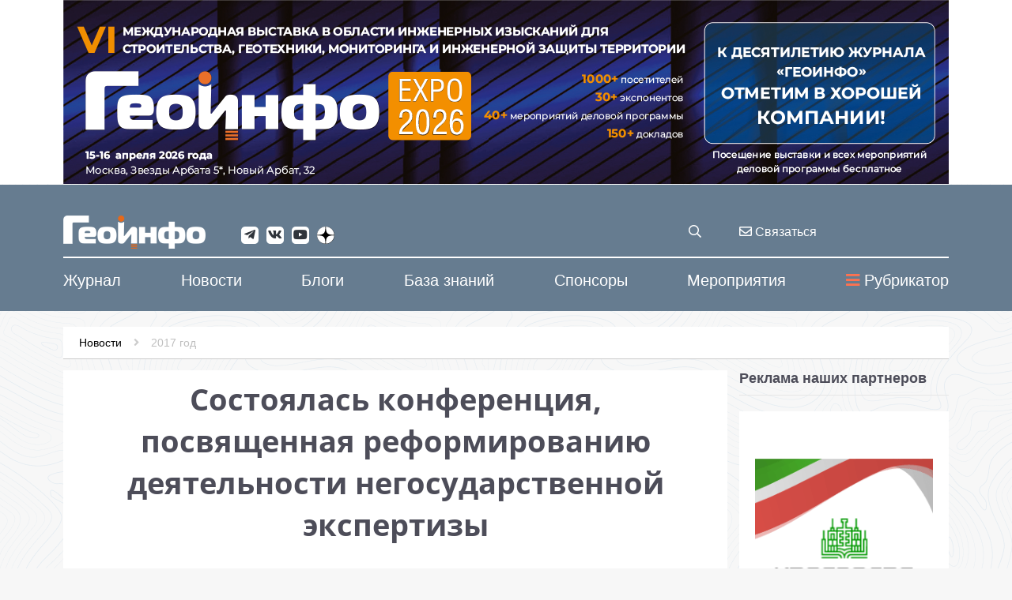

--- FILE ---
content_type: text/css
request_url: https://geoinfo.ru/css/styles88.css
body_size: 50252
content:
@font-face{font-family:'Open Sans';font-style:italic;font-weight:300;font-stretch:normal;src:url(https://fonts.gstatic.com/s/opensans/v44/memQYaGs126MiZpBA-UFUIcVXSCEkx2cmqvXlWq8tWZ0Pw86hd0Rk5hkWV0exQ.ttf) format('truetype')}@font-face{font-family:'Open Sans';font-style:italic;font-weight:400;font-stretch:normal;src:url(https://fonts.gstatic.com/s/opensans/v44/memQYaGs126MiZpBA-UFUIcVXSCEkx2cmqvXlWq8tWZ0Pw86hd0Rk8ZkWV0exQ.ttf) format('truetype')}@font-face{font-family:'Open Sans';font-style:italic;font-weight:600;font-stretch:normal;src:url(https://fonts.gstatic.com/s/opensans/v44/memQYaGs126MiZpBA-UFUIcVXSCEkx2cmqvXlWq8tWZ0Pw86hd0RkxhjWV0exQ.ttf) format('truetype')}@font-face{font-family:'Open Sans';font-style:italic;font-weight:700;font-stretch:normal;src:url(https://fonts.gstatic.com/s/opensans/v44/memQYaGs126MiZpBA-UFUIcVXSCEkx2cmqvXlWq8tWZ0Pw86hd0RkyFjWV0exQ.ttf) format('truetype')}@font-face{font-family:'Open Sans';font-style:normal;font-weight:300;font-stretch:normal;src:url(https://fonts.gstatic.com/s/opensans/v44/memSYaGs126MiZpBA-UvWbX2vVnXBbObj2OVZyOOSr4dVJWUgsiH0B4taVc.ttf) format('truetype')}@font-face{font-family:'Open Sans';font-style:normal;font-weight:400;font-stretch:normal;src:url(https://fonts.gstatic.com/s/opensans/v44/memSYaGs126MiZpBA-UvWbX2vVnXBbObj2OVZyOOSr4dVJWUgsjZ0B4taVc.ttf) format('truetype')}@font-face{font-family:'Open Sans';font-style:normal;font-weight:600;font-stretch:normal;src:url(https://fonts.gstatic.com/s/opensans/v44/memSYaGs126MiZpBA-UvWbX2vVnXBbObj2OVZyOOSr4dVJWUgsgH1x4taVc.ttf) format('truetype')}@font-face{font-family:'Open Sans';font-style:normal;font-weight:700;font-stretch:normal;src:url(https://fonts.gstatic.com/s/opensans/v44/memSYaGs126MiZpBA-UvWbX2vVnXBbObj2OVZyOOSr4dVJWUgsg-1x4taVc.ttf) format('truetype')}
/*!
 * Bootstrap v3.3.7 (http://getbootstrap.com)
 * Copyright 2011-2016 Twitter, Inc.
 * Licensed under MIT (https://github.com/twbs/bootstrap/blob/master/LICENSE)
 */
/*! normalize.css v3.0.3 | MIT License | github.com/necolas/normalize.css */html{font-family:sans-serif;-ms-text-size-adjust:100%;-webkit-text-size-adjust:100%}body{margin:0}article,aside,details,figcaption,figure,footer,header,hgroup,main,menu,nav,section,summary{display:block}audio,canvas,progress,video{display:inline-block;vertical-align:baseline}audio:not([controls]){display:none;height:0}[hidden],template{display:none}a{background-color:transparent}a:active,a:hover{outline:0}abbr[title]{border-bottom:1px dotted}b,strong{font-weight:bold}dfn{font-style:italic}h1{font-size:2em;margin:0.67em 0}mark{background:#ff0;color:#000}small{font-size:80%}sub,sup{font-size:75%;line-height:0;position:relative;vertical-align:baseline}sup{top:-0.5em}sub{bottom:-0.25em}img{border:0}svg:not(:root){overflow:hidden}figure{margin:1em 40px}hr{-webkit-box-sizing:content-box;box-sizing:content-box;height:0}pre{overflow:auto}code,kbd,pre,samp{font-family:monospace, monospace;font-size:1em}button,input,optgroup,select,textarea{color:inherit;font:inherit;margin:0}button{overflow:visible}button,select{text-transform:none}button,html input[type=button],input[type=reset],input[type=submit]{-webkit-appearance:button;cursor:pointer}button[disabled],html input[disabled]{cursor:default}button::-moz-focus-inner,input::-moz-focus-inner{border:0;padding:0}input{line-height:normal}input[type=checkbox],input[type=radio]{-webkit-box-sizing:border-box;box-sizing:border-box;padding:0}input[type=number]::-webkit-inner-spin-button,input[type=number]::-webkit-outer-spin-button{height:auto}input[type=search]{-webkit-appearance:textfield;-webkit-box-sizing:content-box;box-sizing:content-box}input[type=search]::-webkit-search-cancel-button,input[type=search]::-webkit-search-decoration{-webkit-appearance:none}fieldset{border:1px solid #c0c0c0;margin:0 2px;padding:0.35em 0.625em 0.75em}legend{border:0;padding:0}textarea{overflow:auto}optgroup{font-weight:bold}table{border-collapse:collapse;border-spacing:0}td,th{padding:0}
/*! Source: https://github.com/h5bp/html5-boilerplate/blob/master/src/css/main.css */@media print{*,:after,:before{background:transparent!important;color:#000!important;-webkit-box-shadow:none!important;box-shadow:none!important;text-shadow:none!important}a,a:visited{text-decoration:underline}a[href]:after{content:" (" attr(href) ")"}abbr[title]:after{content:" (" attr(title) ")"}a[href^="#"]:after,a[href^="javascript:"]:after{content:""}blockquote,pre{border:1px solid #999;page-break-inside:avoid}thead{display:table-header-group}img,tr{page-break-inside:avoid}img{max-width:100%!important}h2,h3,p{orphans:3;widows:3}h2,h3{page-break-after:avoid}.navbar{display:none}.btn>.caret,.dropup>.btn>.caret{border-top-color:#000!important}.label{border:1px solid #000}.table{border-collapse:collapse!important}.table td,.table th{background-color:#fff!important}.table-bordered td,.table-bordered th{border:1px solid #ddd!important}}*{-webkit-box-sizing:border-box;-moz-box-sizing:border-box;box-sizing:border-box}:after,:before{-webkit-box-sizing:border-box;-moz-box-sizing:border-box;box-sizing:border-box}html{font-size:10px;-webkit-tap-highlight-color:rgba(0, 0, 0, 0)}body{font-family:Calibri, Helvetica, Arial, sans-serif;font-size:1em;line-height:1.42857143;color:#4d4d59;background-color:#fff}button,input,select,textarea{font-family:inherit;font-size:inherit;line-height:inherit}a{color:#FE7250;text-decoration:none}a:focus,a:hover{color:#6B8094;text-decoration:underline}a:focus{outline:5px auto -webkit-focus-ring-color;outline-offset:-2px}figure{margin:0}img{vertical-align:middle}.img-responsive,.thumbnail>img,.thumbnail a>img{display:block;max-width:100%;height:auto}.img-rounded{border-radius:6px}.img-thumbnail{padding:4px;line-height:1.42857143;background-color:#fff;border:1px solid #ddd;border-radius:3px;-webkit-transition:all 0.2s ease-in-out;-o-transition:all 0.2s ease-in-out;transition:all 0.2s ease-in-out;display:inline-block;max-width:100%;height:auto}.img-circle{border-radius:50%}hr{margin-top:1em;margin-bottom:1em;border:0;border-top:1px solid #2f343b}.sr-only{position:absolute;width:1px;height:1px;margin:-1px;padding:0;overflow:hidden;clip:rect(0, 0, 0, 0);border:0}.sr-only-focusable:active,.sr-only-focusable:focus{position:static;width:auto;height:auto;margin:0;overflow:visible;clip:auto}[role=button]{cursor:pointer}.h1,.h2,.h3,.h4,.h5,.h6,h1,h2,h3,h4,h5,h6{font-family:inherit;font-weight:500;line-height:1.2;color:inherit}.h1 .small,.h1 small,.h2 .small,.h2 small,.h3 .small,.h3 small,.h4 .small,.h4 small,.h5 .small,.h5 small,.h6 .small,.h6 small,h1 .small,h1 small,h2 .small,h2 small,h3 .small,h3 small,h4 .small,h4 small,h5 .small,h5 small,h6 .small,h6 small{font-weight:normal;line-height:1;color:#cccccc}.h1,.h2,.h3,h1,h2,h3{margin-top:1em;margin-bottom:0.5em}.h1 .small,.h1 small,.h2 .small,.h2 small,.h3 .small,.h3 small,h1 .small,h1 small,h2 .small,h2 small,h3 .small,h3 small{font-size:65%}.h4,.h5,.h6,h4,h5,h6{margin-top:0.5em;margin-bottom:0.5em}.h4 .small,.h4 small,.h5 .small,.h5 small,.h6 .small,.h6 small,h4 .small,h4 small,h5 .small,h5 small,h6 .small,h6 small{font-size:75%}.h1,h1{font-size:1.7em}.h2,h2{font-size:1.5em}.h3,h3{font-size:1.3em}.h4,h4{font-size:1.125em}.h5,h5{font-size:1em}.h6,h6{font-size:0.875em}p{margin:0 0 0.5em}.lead{margin-bottom:1em;font-size:1em;font-weight:300;line-height:1.4}@media (min-width:768px){.lead{font-size:1.5em}}.small,small{font-size:87%}.mark,mark{background-color:#fcf8e3;padding:0.2em}.text-left{text-align:left}.text-right{text-align:right}.text-center{text-align:center}.text-justify{text-align:justify}.text-nowrap{white-space:nowrap}.text-lowercase{text-transform:lowercase}.text-uppercase{text-transform:uppercase}.text-capitalize{text-transform:capitalize}.text-muted{color:#cccccc}.text-primary{color:#6B8094}a.text-primary:focus,a.text-primary:hover{color:#566676}.text-success{color:#3c763d}a.text-success:focus,a.text-success:hover{color:#2b542c}.text-info{color:#31708f}a.text-info:focus,a.text-info:hover{color:#245269}.text-warning{color:#8a6d3b}a.text-warning:focus,a.text-warning:hover{color:#66512c}.text-danger{color:#a94442}a.text-danger:focus,a.text-danger:hover{color:#843534}.bg-primary{color:#fff;background-color:#6B8094}a.bg-primary:focus,a.bg-primary:hover{background-color:#566676}.bg-success{background-color:#dff0d8}a.bg-success:focus,a.bg-success:hover{background-color:#c1e2b3}.bg-info{background-color:#d9edf7}a.bg-info:focus,a.bg-info:hover{background-color:#afd9ee}.bg-warning{background-color:#fcf8e3}a.bg-warning:focus,a.bg-warning:hover{background-color:#f7ecb5}.bg-danger{background-color:#f2dede}a.bg-danger:focus,a.bg-danger:hover{background-color:#e4b9b9}.page-header{padding-bottom:-0.5em;margin:2em 0 1em;border-bottom:1px solid #e6e6e6}ol,ul{margin-top:0;margin-bottom:0.5em}ol ol,ol ul,ul ol,ul ul{margin-bottom:0}.list-unstyled{padding-left:0;list-style:none}.list-inline{padding-left:0;list-style:none;margin-left:-5px}.list-inline>li{display:inline-block;padding-left:5px;padding-right:5px}dl{margin-top:0;margin-bottom:1em}dd,dt{line-height:1.42857143}dt{font-weight:bold}dd{margin-left:0}@media (min-width:768px){.dl-horizontal dt{float:left;width:160px;clear:left;text-align:right;overflow:hidden;-o-text-overflow:ellipsis;text-overflow:ellipsis;white-space:nowrap}.dl-horizontal dd{margin-left:180px}}abbr[data-original-title],abbr[title]{cursor:help;border-bottom:1px dotted #cccccc}.initialism{font-size:90%;text-transform:uppercase}blockquote{padding:0.5em 1em;margin:0 0 1em;font-size:1.25em;border-left:5px solid #FE7250}blockquote ol:last-child,blockquote p:last-child,blockquote ul:last-child{margin-bottom:0}blockquote .small,blockquote footer,blockquote small{display:block;font-size:80%;line-height:1.42857143;color:#5fa9dd}blockquote .small:before,blockquote footer:before,blockquote small:before{content:'\2014 \00A0'}.blockquote-reverse,blockquote.pull-right{padding-right:15px;padding-left:0;border-right:5px solid #e6e6e6;border-left:0;text-align:right}.blockquote-reverse .small:before,.blockquote-reverse footer:before,.blockquote-reverse small:before,blockquote.pull-right .small:before,blockquote.pull-right footer:before,blockquote.pull-right small:before{content:''}.blockquote-reverse .small:after,.blockquote-reverse footer:after,.blockquote-reverse small:after,blockquote.pull-right .small:after,blockquote.pull-right footer:after,blockquote.pull-right small:after{content:'\00A0 \2014'}address{margin-bottom:1em;font-style:normal;line-height:1.42857143}code,kbd,pre,samp{font-family:Menlo, Monaco, Consolas, "Courier New", monospace}code{padding:2px 4px;font-size:90%;color:#c7254e;background-color:#f9f2f4;border-radius:3px}kbd{padding:2px 4px;font-size:90%;color:#fff;background-color:#333;border-radius:3px;-webkit-box-shadow:inset 0 -1px 0 rgba(0, 0, 0, 0.25);box-shadow:inset 0 -1px 0 rgba(0, 0, 0, 0.25)}kbd kbd{padding:0;font-size:100%;font-weight:bold;-webkit-box-shadow:none;box-shadow:none}pre{display:block;padding:0em;margin:0 0 0.5em;font-size:0em;line-height:1.42857143;word-break:break-all;word-wrap:break-word;color:#333333;background-color:#f5f5f5;border:1px solid #ccc;border-radius:3px}pre code{padding:0;font-size:inherit;color:inherit;white-space:pre-wrap;background-color:transparent;border-radius:0}.pre-scrollable{max-height:340px;overflow-y:scroll}.container{margin-right:auto;margin-left:auto;padding-left:15px;padding-right:15px}@media (min-width:768px){.container{width:750px}}@media (min-width:992px){.container{width:970px}}@media (min-width:1200px){.container{width:1120px}}.container-fluid{margin-right:auto;margin-left:auto;padding-left:15px;padding-right:15px}.row{margin-left:-15px;margin-right:-15px}.col-lg-1,.col-lg-2,.col-lg-3,.col-lg-4,.col-lg-5,.col-lg-6,.col-lg-7,.col-lg-8,.col-lg-9,.col-lg-10,.col-lg-11,.col-lg-12,.col-lg-13,.col-lg-14,.col-lg-15,.col-lg-16,.col-md-1,.col-md-2,.col-md-3,.col-md-4,.col-md-5,.col-md-6,.col-md-7,.col-md-8,.col-md-9,.col-md-10,.col-md-11,.col-md-12,.col-md-13,.col-md-14,.col-md-15,.col-md-16,.col-sm-1,.col-sm-2,.col-sm-3,.col-sm-4,.col-sm-5,.col-sm-6,.col-sm-7,.col-sm-8,.col-sm-9,.col-sm-10,.col-sm-11,.col-sm-12,.col-sm-13,.col-sm-14,.col-sm-15,.col-sm-16,.col-xs-1,.col-xs-2,.col-xs-3,.col-xs-4,.col-xs-5,.col-xs-6,.col-xs-7,.col-xs-8,.col-xs-9,.col-xs-10,.col-xs-11,.col-xs-12,.col-xs-13,.col-xs-14,.col-xs-15,.col-xs-16{position:relative;min-height:1px;padding-left:15px;padding-right:15px}.col-xs-1,.col-xs-2,.col-xs-3,.col-xs-4,.col-xs-5,.col-xs-6,.col-xs-7,.col-xs-8,.col-xs-9,.col-xs-10,.col-xs-11,.col-xs-12,.col-xs-13,.col-xs-14,.col-xs-15,.col-xs-16{float:left}.col-xs-16{width:100%}.col-xs-15{width:93.75%}.col-xs-14{width:87.5%}.col-xs-13{width:81.25%}.col-xs-12{width:75%}.col-xs-11{width:68.75%}.col-xs-10{width:62.5%}.col-xs-9{width:56.25%}.col-xs-8{width:50%}.col-xs-7{width:43.75%}.col-xs-6{width:37.5%}.col-xs-5{width:31.25%}.col-xs-4{width:25%}.col-xs-3{width:18.75%}.col-xs-2{width:12.5%}.col-xs-1{width:6.25%}.col-xs-pull-16{right:100%}.col-xs-pull-15{right:93.75%}.col-xs-pull-14{right:87.5%}.col-xs-pull-13{right:81.25%}.col-xs-pull-12{right:75%}.col-xs-pull-11{right:68.75%}.col-xs-pull-10{right:62.5%}.col-xs-pull-9{right:56.25%}.col-xs-pull-8{right:50%}.col-xs-pull-7{right:43.75%}.col-xs-pull-6{right:37.5%}.col-xs-pull-5{right:31.25%}.col-xs-pull-4{right:25%}.col-xs-pull-3{right:18.75%}.col-xs-pull-2{right:12.5%}.col-xs-pull-1{right:6.25%}.col-xs-pull-0{right:auto}.col-xs-push-16{left:100%}.col-xs-push-15{left:93.75%}.col-xs-push-14{left:87.5%}.col-xs-push-13{left:81.25%}.col-xs-push-12{left:75%}.col-xs-push-11{left:68.75%}.col-xs-push-10{left:62.5%}.col-xs-push-9{left:56.25%}.col-xs-push-8{left:50%}.col-xs-push-7{left:43.75%}.col-xs-push-6{left:37.5%}.col-xs-push-5{left:31.25%}.col-xs-push-4{left:25%}.col-xs-push-3{left:18.75%}.col-xs-push-2{left:12.5%}.col-xs-push-1{left:6.25%}.col-xs-push-0{left:auto}.col-xs-offset-16{margin-left:100%}.col-xs-offset-15{margin-left:93.75%}.col-xs-offset-14{margin-left:87.5%}.col-xs-offset-13{margin-left:81.25%}.col-xs-offset-12{margin-left:75%}.col-xs-offset-11{margin-left:68.75%}.col-xs-offset-10{margin-left:62.5%}.col-xs-offset-9{margin-left:56.25%}.col-xs-offset-8{margin-left:50%}.col-xs-offset-7{margin-left:43.75%}.col-xs-offset-6{margin-left:37.5%}.col-xs-offset-5{margin-left:31.25%}.col-xs-offset-4{margin-left:25%}.col-xs-offset-3{margin-left:18.75%}.col-xs-offset-2{margin-left:12.5%}.col-xs-offset-1{margin-left:6.25%}.col-xs-offset-0{margin-left:0%}@media (min-width:768px){.col-sm-1,.col-sm-2,.col-sm-3,.col-sm-4,.col-sm-5,.col-sm-6,.col-sm-7,.col-sm-8,.col-sm-9,.col-sm-10,.col-sm-11,.col-sm-12,.col-sm-13,.col-sm-14,.col-sm-15,.col-sm-16{float:left}.col-sm-16{width:100%}.col-sm-15{width:93.75%}.col-sm-14{width:87.5%}.col-sm-13{width:81.25%}.col-sm-12{width:75%}.col-sm-11{width:68.75%}.col-sm-10{width:62.5%}.col-sm-9{width:56.25%}.col-sm-8{width:50%}.col-sm-7{width:43.75%}.col-sm-6{width:37.5%}.col-sm-5{width:31.25%}.col-sm-4{width:25%}.col-sm-3{width:18.75%}.col-sm-2{width:12.5%}.col-sm-1{width:6.25%}.col-sm-pull-16{right:100%}.col-sm-pull-15{right:93.75%}.col-sm-pull-14{right:87.5%}.col-sm-pull-13{right:81.25%}.col-sm-pull-12{right:75%}.col-sm-pull-11{right:68.75%}.col-sm-pull-10{right:62.5%}.col-sm-pull-9{right:56.25%}.col-sm-pull-8{right:50%}.col-sm-pull-7{right:43.75%}.col-sm-pull-6{right:37.5%}.col-sm-pull-5{right:31.25%}.col-sm-pull-4{right:25%}.col-sm-pull-3{right:18.75%}.col-sm-pull-2{right:12.5%}.col-sm-pull-1{right:6.25%}.col-sm-pull-0{right:auto}.col-sm-push-16{left:100%}.col-sm-push-15{left:93.75%}.col-sm-push-14{left:87.5%}.col-sm-push-13{left:81.25%}.col-sm-push-12{left:75%}.col-sm-push-11{left:68.75%}.col-sm-push-10{left:62.5%}.col-sm-push-9{left:56.25%}.col-sm-push-8{left:50%}.col-sm-push-7{left:43.75%}.col-sm-push-6{left:37.5%}.col-sm-push-5{left:31.25%}.col-sm-push-4{left:25%}.col-sm-push-3{left:18.75%}.col-sm-push-2{left:12.5%}.col-sm-push-1{left:6.25%}.col-sm-push-0{left:auto}.col-sm-offset-16{margin-left:100%}.col-sm-offset-15{margin-left:93.75%}.col-sm-offset-14{margin-left:87.5%}.col-sm-offset-13{margin-left:81.25%}.col-sm-offset-12{margin-left:75%}.col-sm-offset-11{margin-left:68.75%}.col-sm-offset-10{margin-left:62.5%}.col-sm-offset-9{margin-left:56.25%}.col-sm-offset-8{margin-left:50%}.col-sm-offset-7{margin-left:43.75%}.col-sm-offset-6{margin-left:37.5%}.col-sm-offset-5{margin-left:31.25%}.col-sm-offset-4{margin-left:25%}.col-sm-offset-3{margin-left:18.75%}.col-sm-offset-2{margin-left:12.5%}.col-sm-offset-1{margin-left:6.25%}.col-sm-offset-0{margin-left:0%}}@media (min-width:992px){.col-md-1,.col-md-2,.col-md-3,.col-md-4,.col-md-5,.col-md-6,.col-md-7,.col-md-8,.col-md-9,.col-md-10,.col-md-11,.col-md-12,.col-md-13,.col-md-14,.col-md-15,.col-md-16{float:left}.col-md-16{width:100%}.col-md-15{width:93.75%}.col-md-14{width:87.5%}.col-md-13{width:81.25%}.col-md-12{width:75%}.col-md-11{width:68.75%}.col-md-10{width:62.5%}.col-md-9{width:56.25%}.col-md-8{width:50%}.col-md-7{width:43.75%}.col-md-6{width:37.5%}.col-md-5{width:31.25%}.col-md-4{width:25%}.col-md-3{width:18.75%}.col-md-2{width:12.5%}.col-md-1{width:6.25%}.col-md-pull-16{right:100%}.col-md-pull-15{right:93.75%}.col-md-pull-14{right:87.5%}.col-md-pull-13{right:81.25%}.col-md-pull-12{right:75%}.col-md-pull-11{right:68.75%}.col-md-pull-10{right:62.5%}.col-md-pull-9{right:56.25%}.col-md-pull-8{right:50%}.col-md-pull-7{right:43.75%}.col-md-pull-6{right:37.5%}.col-md-pull-5{right:31.25%}.col-md-pull-4{right:25%}.col-md-pull-3{right:18.75%}.col-md-pull-2{right:12.5%}.col-md-pull-1{right:6.25%}.col-md-pull-0{right:auto}.col-md-push-16{left:100%}.col-md-push-15{left:93.75%}.col-md-push-14{left:87.5%}.col-md-push-13{left:81.25%}.col-md-push-12{left:75%}.col-md-push-11{left:68.75%}.col-md-push-10{left:62.5%}.col-md-push-9{left:56.25%}.col-md-push-8{left:50%}.col-md-push-7{left:43.75%}.col-md-push-6{left:37.5%}.col-md-push-5{left:31.25%}.col-md-push-4{left:25%}.col-md-push-3{left:18.75%}.col-md-push-2{left:12.5%}.col-md-push-1{left:6.25%}.col-md-push-0{left:auto}.col-md-offset-16{margin-left:100%}.col-md-offset-15{margin-left:93.75%}.col-md-offset-14{margin-left:87.5%}.col-md-offset-13{margin-left:81.25%}.col-md-offset-12{margin-left:75%}.col-md-offset-11{margin-left:68.75%}.col-md-offset-10{margin-left:62.5%}.col-md-offset-9{margin-left:56.25%}.col-md-offset-8{margin-left:50%}.col-md-offset-7{margin-left:43.75%}.col-md-offset-6{margin-left:37.5%}.col-md-offset-5{margin-left:31.25%}.col-md-offset-4{margin-left:25%}.col-md-offset-3{margin-left:18.75%}.col-md-offset-2{margin-left:12.5%}.col-md-offset-1{margin-left:6.25%}.col-md-offset-0{margin-left:0%}}@media (min-width:1200px){.col-lg-1,.col-lg-2,.col-lg-3,.col-lg-4,.col-lg-5,.col-lg-6,.col-lg-7,.col-lg-8,.col-lg-9,.col-lg-10,.col-lg-11,.col-lg-12,.col-lg-13,.col-lg-14,.col-lg-15,.col-lg-16{float:left}.col-lg-16{width:100%}.col-lg-15{width:93.75%}.col-lg-14{width:87.5%}.col-lg-13{width:81.25%}.col-lg-12{width:75%}.col-lg-11{width:68.75%}.col-lg-10{width:62.5%}.col-lg-9{width:56.25%}.col-lg-8{width:50%}.col-lg-7{width:43.75%}.col-lg-6{width:37.5%}.col-lg-5{width:31.25%}.col-lg-4{width:25%}.col-lg-3{width:18.75%}.col-lg-2{width:12.5%}.col-lg-1{width:6.25%}.col-lg-pull-16{right:100%}.col-lg-pull-15{right:93.75%}.col-lg-pull-14{right:87.5%}.col-lg-pull-13{right:81.25%}.col-lg-pull-12{right:75%}.col-lg-pull-11{right:68.75%}.col-lg-pull-10{right:62.5%}.col-lg-pull-9{right:56.25%}.col-lg-pull-8{right:50%}.col-lg-pull-7{right:43.75%}.col-lg-pull-6{right:37.5%}.col-lg-pull-5{right:31.25%}.col-lg-pull-4{right:25%}.col-lg-pull-3{right:18.75%}.col-lg-pull-2{right:12.5%}.col-lg-pull-1{right:6.25%}.col-lg-pull-0{right:auto}.col-lg-push-16{left:100%}.col-lg-push-15{left:93.75%}.col-lg-push-14{left:87.5%}.col-lg-push-13{left:81.25%}.col-lg-push-12{left:75%}.col-lg-push-11{left:68.75%}.col-lg-push-10{left:62.5%}.col-lg-push-9{left:56.25%}.col-lg-push-8{left:50%}.col-lg-push-7{left:43.75%}.col-lg-push-6{left:37.5%}.col-lg-push-5{left:31.25%}.col-lg-push-4{left:25%}.col-lg-push-3{left:18.75%}.col-lg-push-2{left:12.5%}.col-lg-push-1{left:6.25%}.col-lg-push-0{left:auto}.col-lg-offset-16{margin-left:100%}.col-lg-offset-15{margin-left:93.75%}.col-lg-offset-14{margin-left:87.5%}.col-lg-offset-13{margin-left:81.25%}.col-lg-offset-12{margin-left:75%}.col-lg-offset-11{margin-left:68.75%}.col-lg-offset-10{margin-left:62.5%}.col-lg-offset-9{margin-left:56.25%}.col-lg-offset-8{margin-left:50%}.col-lg-offset-7{margin-left:43.75%}.col-lg-offset-6{margin-left:37.5%}.col-lg-offset-5{margin-left:31.25%}.col-lg-offset-4{margin-left:25%}.col-lg-offset-3{margin-left:18.75%}.col-lg-offset-2{margin-left:12.5%}.col-lg-offset-1{margin-left:6.25%}.col-lg-offset-0{margin-left:0%}}table{background-color:transparent}caption{padding-top:8px;padding-bottom:8px;color:#cccccc;text-align:left}th{text-align:left}.table{width:100%;max-width:100%;margin-bottom:1em}.table>tbody>tr>td,.table>tbody>tr>th,.table>tfoot>tr>td,.table>tfoot>tr>th,.table>thead>tr>td,.table>thead>tr>th{padding:8px;line-height:1.42857143;vertical-align:top;border-top:1px solid #ddd}.table>thead>tr>th{vertical-align:bottom;border-bottom:2px solid #ddd}.table>caption+thead>tr:first-child>td,.table>caption+thead>tr:first-child>th,.table>colgroup+thead>tr:first-child>td,.table>colgroup+thead>tr:first-child>th,.table>thead:first-child>tr:first-child>td,.table>thead:first-child>tr:first-child>th{border-top:0}.table>tbody+tbody{border-top:2px solid #ddd}.table .table{background-color:#fff}.table-condensed>tbody>tr>td,.table-condensed>tbody>tr>th,.table-condensed>tfoot>tr>td,.table-condensed>tfoot>tr>th,.table-condensed>thead>tr>td,.table-condensed>thead>tr>th{padding:5px}.table-bordered{border:1px solid #ddd}.table-bordered>tbody>tr>td,.table-bordered>tbody>tr>th,.table-bordered>tfoot>tr>td,.table-bordered>tfoot>tr>th,.table-bordered>thead>tr>td,.table-bordered>thead>tr>th{border:1px solid #ddd}.table-bordered>thead>tr>td,.table-bordered>thead>tr>th{border-bottom-width:2px}.table-striped>tbody>tr:nth-of-type(odd){background-color:#f9f9f9}.table-hover>tbody>tr:hover{background-color:#f5f5f5}table col[class*=col-]{position:static;float:none;display:table-column}table td[class*=col-],table th[class*=col-]{position:static;float:none;display:table-cell}.table>tbody>tr.active>td,.table>tbody>tr.active>th,.table>tbody>tr>td.active,.table>tbody>tr>th.active,.table>tfoot>tr.active>td,.table>tfoot>tr.active>th,.table>tfoot>tr>td.active,.table>tfoot>tr>th.active,.table>thead>tr.active>td,.table>thead>tr.active>th,.table>thead>tr>td.active,.table>thead>tr>th.active{background-color:#f5f5f5}.table-hover>tbody>tr.active:hover>td,.table-hover>tbody>tr.active:hover>th,.table-hover>tbody>tr:hover>.active,.table-hover>tbody>tr>td.active:hover,.table-hover>tbody>tr>th.active:hover{background-color:#e8e8e8}.table>tbody>tr.success>td,.table>tbody>tr.success>th,.table>tbody>tr>td.success,.table>tbody>tr>th.success,.table>tfoot>tr.success>td,.table>tfoot>tr.success>th,.table>tfoot>tr>td.success,.table>tfoot>tr>th.success,.table>thead>tr.success>td,.table>thead>tr.success>th,.table>thead>tr>td.success,.table>thead>tr>th.success{background-color:#dff0d8}.table-hover>tbody>tr.success:hover>td,.table-hover>tbody>tr.success:hover>th,.table-hover>tbody>tr:hover>.success,.table-hover>tbody>tr>td.success:hover,.table-hover>tbody>tr>th.success:hover{background-color:#d0e9c6}.table>tbody>tr.info>td,.table>tbody>tr.info>th,.table>tbody>tr>td.info,.table>tbody>tr>th.info,.table>tfoot>tr.info>td,.table>tfoot>tr.info>th,.table>tfoot>tr>td.info,.table>tfoot>tr>th.info,.table>thead>tr.info>td,.table>thead>tr.info>th,.table>thead>tr>td.info,.table>thead>tr>th.info{background-color:#d9edf7}.table-hover>tbody>tr.info:hover>td,.table-hover>tbody>tr.info:hover>th,.table-hover>tbody>tr:hover>.info,.table-hover>tbody>tr>td.info:hover,.table-hover>tbody>tr>th.info:hover{background-color:#c4e3f3}.table>tbody>tr.warning>td,.table>tbody>tr.warning>th,.table>tbody>tr>td.warning,.table>tbody>tr>th.warning,.table>tfoot>tr.warning>td,.table>tfoot>tr.warning>th,.table>tfoot>tr>td.warning,.table>tfoot>tr>th.warning,.table>thead>tr.warning>td,.table>thead>tr.warning>th,.table>thead>tr>td.warning,.table>thead>tr>th.warning{background-color:#fcf8e3}.table-hover>tbody>tr.warning:hover>td,.table-hover>tbody>tr.warning:hover>th,.table-hover>tbody>tr:hover>.warning,.table-hover>tbody>tr>td.warning:hover,.table-hover>tbody>tr>th.warning:hover{background-color:#faf2cc}.table>tbody>tr.danger>td,.table>tbody>tr.danger>th,.table>tbody>tr>td.danger,.table>tbody>tr>th.danger,.table>tfoot>tr.danger>td,.table>tfoot>tr.danger>th,.table>tfoot>tr>td.danger,.table>tfoot>tr>th.danger,.table>thead>tr.danger>td,.table>thead>tr.danger>th,.table>thead>tr>td.danger,.table>thead>tr>th.danger{background-color:#f2dede}.table-hover>tbody>tr.danger:hover>td,.table-hover>tbody>tr.danger:hover>th,.table-hover>tbody>tr:hover>.danger,.table-hover>tbody>tr>td.danger:hover,.table-hover>tbody>tr>th.danger:hover{background-color:#ebcccc}.table-responsive{overflow-x:auto;min-height:0.01%}@media screen and (max-width:767px){.table-responsive{width:100%;margin-bottom:0.75em;overflow-y:hidden;-ms-overflow-style:-ms-autohiding-scrollbar;border:1px solid #ddd}.table-responsive>.table{margin-bottom:0}.table-responsive>.table>tbody>tr>td,.table-responsive>.table>tbody>tr>th,.table-responsive>.table>tfoot>tr>td,.table-responsive>.table>tfoot>tr>th,.table-responsive>.table>thead>tr>td,.table-responsive>.table>thead>tr>th{white-space:nowrap}.table-responsive>.table-bordered{border:0}.table-responsive>.table-bordered>tbody>tr>td:first-child,.table-responsive>.table-bordered>tbody>tr>th:first-child,.table-responsive>.table-bordered>tfoot>tr>td:first-child,.table-responsive>.table-bordered>tfoot>tr>th:first-child,.table-responsive>.table-bordered>thead>tr>td:first-child,.table-responsive>.table-bordered>thead>tr>th:first-child{border-left:0}.table-responsive>.table-bordered>tbody>tr>td:last-child,.table-responsive>.table-bordered>tbody>tr>th:last-child,.table-responsive>.table-bordered>tfoot>tr>td:last-child,.table-responsive>.table-bordered>tfoot>tr>th:last-child,.table-responsive>.table-bordered>thead>tr>td:last-child,.table-responsive>.table-bordered>thead>tr>th:last-child{border-right:0}.table-responsive>.table-bordered>tbody>tr:last-child>td,.table-responsive>.table-bordered>tbody>tr:last-child>th,.table-responsive>.table-bordered>tfoot>tr:last-child>td,.table-responsive>.table-bordered>tfoot>tr:last-child>th{border-bottom:0}}fieldset{padding:0;margin:0;border:0;min-width:0}legend{display:block;width:100%;padding:0;margin-bottom:1em;font-size:1.5em;line-height:inherit;color:#333333;border:0;border-bottom:1px solid #e6e6e6}label{display:inline-block;max-width:100%;margin-bottom:5px;font-weight:bold}input[type=search]{-webkit-box-sizing:border-box;-moz-box-sizing:border-box;box-sizing:border-box}input[type=checkbox],input[type=radio]{margin:4px 0 0;margin-top:1px\9;line-height:normal}input[type=file]{display:block}input[type=range]{display:block;width:100%}select[multiple],select[size]{height:auto}input[type=checkbox]:focus,input[type=file]:focus,input[type=radio]:focus{outline:5px auto -webkit-focus-ring-color;outline-offset:-2px}output{display:block;padding-top:7px;font-size:1em;line-height:1.42857143;color:#6B8094}.form-control{display:block;width:100%;height:46px;padding:6px 12px;font-size:1em;line-height:1.42857143;color:#6B8094;background-color:#fff;background-image:none;border:1px solid #6B8094;border-radius:3px;-webkit-box-shadow:inset 0 1px 1px rgba(0, 0, 0, 0.075);box-shadow:inset 0 1px 1px rgba(0, 0, 0, 0.075);-webkit-transition:border-color ease-in-out .15s, box-shadow ease-in-out .15s;-o-transition:border-color ease-in-out .15s, box-shadow ease-in-out .15s;-webkit-transition:border-color ease-in-out .15s, -webkit-box-shadow ease-in-out .15s;transition:border-color ease-in-out .15s, -webkit-box-shadow ease-in-out .15s;transition:border-color ease-in-out .15s, box-shadow ease-in-out .15s;transition:border-color ease-in-out .15s, box-shadow ease-in-out .15s, -webkit-box-shadow ease-in-out .15s}.form-control:focus{border-color:#66afe9;outline:0;-webkit-box-shadow:inset 0 1px 1px rgba(0,0,0,.075), 0 0 8px rgba(102, 175, 233, 0.6);box-shadow:inset 0 1px 1px rgba(0,0,0,.075), 0 0 8px rgba(102, 175, 233, 0.6)}.form-control::-moz-placeholder{color:#999;opacity:1}.form-control:-ms-input-placeholder{color:#999}.form-control::-webkit-input-placeholder{color:#999}.form-control::-ms-expand{border:0;background-color:transparent}.form-control[disabled],.form-control[readonly],fieldset[disabled] .form-control{background-color:#e6e6e6;opacity:1}.form-control[disabled],fieldset[disabled] .form-control{cursor:not-allowed}textarea.form-control{height:auto}input[type=search]{-webkit-appearance:none}@media screen and (-webkit-min-device-pixel-ratio:0){input[type=date].form-control,input[type=datetime-local].form-control,input[type=month].form-control,input[type=time].form-control{line-height:46px}.input-group-sm input[type=date],.input-group-sm input[type=datetime-local],.input-group-sm input[type=month],.input-group-sm input[type=time],input[type=date].input-sm,input[type=datetime-local].input-sm,input[type=month].input-sm,input[type=time].input-sm{line-height:13em}.input-group-lg input[type=date],.input-group-lg input[type=datetime-local],.input-group-lg input[type=month],.input-group-lg input[type=time],input[type=date].input-lg,input[type=datetime-local].input-lg,input[type=month].input-lg,input[type=time].input-lg{line-height:24em}}.form-group{margin-bottom:15px}.checkbox,.radio{position:relative;display:block;margin-top:10px;margin-bottom:10px}.checkbox label,.radio label{min-height:1em;padding-left:20px;margin-bottom:0;font-weight:normal;cursor:pointer}.checkbox-inline input[type=checkbox],.checkbox input[type=checkbox],.radio-inline input[type=radio],.radio input[type=radio]{position:absolute;margin-left:-20px;margin-top:4px\9}.checkbox+.checkbox,.radio+.radio{margin-top:-5px}.checkbox-inline,.radio-inline{position:relative;display:inline-block;padding-left:20px;margin-bottom:0;vertical-align:middle;font-weight:normal;cursor:pointer}.checkbox-inline+.checkbox-inline,.radio-inline+.radio-inline{margin-top:0;margin-left:10px}fieldset[disabled] input[type=checkbox],fieldset[disabled] input[type=radio],input[type=checkbox].disabled,input[type=checkbox][disabled],input[type=radio].disabled,input[type=radio][disabled]{cursor:not-allowed}.checkbox-inline.disabled,.radio-inline.disabled,fieldset[disabled] .checkbox-inline,fieldset[disabled] .radio-inline{cursor:not-allowed}.checkbox.disabled label,.radio.disabled label,fieldset[disabled] .checkbox label,fieldset[disabled] .radio label{cursor:not-allowed}.form-control-static{padding-top:7px;padding-bottom:7px;margin-bottom:0;min-height:2em}.form-control-static.input-lg,.form-control-static.input-sm{padding-left:0;padding-right:0}.input-sm{height:13em;padding:5px 10px;font-size:0.875em;line-height:1.5;border-radius:3px}select.input-sm{height:13em;line-height:13em}select[multiple].input-sm,textarea.input-sm{height:auto}.form-group-sm .form-control{height:13em;padding:5px 10px;font-size:0.875em;line-height:1.5;border-radius:3px}.form-group-sm select.form-control{height:13em;line-height:13em}.form-group-sm select[multiple].form-control,.form-group-sm textarea.form-control{height:auto}.form-group-sm .form-control-static{height:13em;min-height:1.875em;padding:6px 10px;font-size:0.875em;line-height:1.5}.input-lg{height:24em;padding:10px 16px;font-size:1.1em;line-height:1.3333333;border-radius:6px}select.input-lg{height:24em;line-height:24em}select[multiple].input-lg,textarea.input-lg{height:auto}.form-group-lg .form-control{height:24em;padding:10px 16px;font-size:1.1em;line-height:1.3333333;border-radius:6px}.form-group-lg select.form-control{height:24em;line-height:24em}.form-group-lg select[multiple].form-control,.form-group-lg textarea.form-control{height:auto}.form-group-lg .form-control-static{height:24em;min-height:2.1em;padding:11px 16px;font-size:1.1em;line-height:1.3333333}.has-feedback{position:relative}.has-feedback .form-control{padding-right:57.5px}.form-control-feedback{position:absolute;top:0;right:0;z-index:2;display:block;width:46px;height:46px;line-height:46px;text-align:center;pointer-events:none}.form-group-lg .form-control+.form-control-feedback,.input-group-lg+.form-control-feedback,.input-lg+.form-control-feedback{width:24em;height:24em;line-height:24em}.form-group-sm .form-control+.form-control-feedback,.input-group-sm+.form-control-feedback,.input-sm+.form-control-feedback{width:13em;height:13em;line-height:13em}.has-success .checkbox,.has-success .checkbox-inline,.has-success.checkbox-inline label,.has-success.checkbox label,.has-success .control-label,.has-success .help-block,.has-success .radio,.has-success .radio-inline,.has-success.radio-inline label,.has-success.radio label{color:#3c763d}.has-success .form-control{border-color:#3c763d;-webkit-box-shadow:inset 0 1px 1px rgba(0, 0, 0, 0.075);box-shadow:inset 0 1px 1px rgba(0, 0, 0, 0.075)}.has-success .form-control:focus{border-color:#2b542c;-webkit-box-shadow:inset 0 1px 1px rgba(0, 0, 0, 0.075), 0 0 6px #67b168;box-shadow:inset 0 1px 1px rgba(0, 0, 0, 0.075), 0 0 6px #67b168}.has-success .input-group-addon{color:#3c763d;border-color:#3c763d;background-color:#dff0d8}.has-success .form-control-feedback{color:#3c763d}.has-warning .checkbox,.has-warning .checkbox-inline,.has-warning.checkbox-inline label,.has-warning.checkbox label,.has-warning .control-label,.has-warning .help-block,.has-warning .radio,.has-warning .radio-inline,.has-warning.radio-inline label,.has-warning.radio label{color:#8a6d3b}.has-warning .form-control{border-color:#8a6d3b;-webkit-box-shadow:inset 0 1px 1px rgba(0, 0, 0, 0.075);box-shadow:inset 0 1px 1px rgba(0, 0, 0, 0.075)}.has-warning .form-control:focus{border-color:#66512c;-webkit-box-shadow:inset 0 1px 1px rgba(0, 0, 0, 0.075), 0 0 6px #c0a16b;box-shadow:inset 0 1px 1px rgba(0, 0, 0, 0.075), 0 0 6px #c0a16b}.has-warning .input-group-addon{color:#8a6d3b;border-color:#8a6d3b;background-color:#fcf8e3}.has-warning .form-control-feedback{color:#8a6d3b}.has-error .checkbox,.has-error .checkbox-inline,.has-error.checkbox-inline label,.has-error.checkbox label,.has-error .control-label,.has-error .help-block,.has-error .radio,.has-error .radio-inline,.has-error.radio-inline label,.has-error.radio label{color:#a94442}.has-error .form-control{border-color:#a94442;-webkit-box-shadow:inset 0 1px 1px rgba(0, 0, 0, 0.075);box-shadow:inset 0 1px 1px rgba(0, 0, 0, 0.075)}.has-error .form-control:focus{border-color:#843534;-webkit-box-shadow:inset 0 1px 1px rgba(0, 0, 0, 0.075), 0 0 6px #ce8483;box-shadow:inset 0 1px 1px rgba(0, 0, 0, 0.075), 0 0 6px #ce8483}.has-error .input-group-addon{color:#a94442;border-color:#a94442;background-color:#f2dede}.has-error .form-control-feedback{color:#a94442}.has-feedback label~.form-control-feedback{top:6em}.has-feedback label.sr-only~.form-control-feedback{top:0}.help-block{display:block;margin-top:5px;margin-bottom:10px;color:#8b8b9b}@media (min-width:768px){.form-inline .form-group{display:inline-block;margin-bottom:0;vertical-align:middle}.form-inline .form-control{display:inline-block;width:auto;vertical-align:middle}.form-inline .form-control-static{display:inline-block}.form-inline .input-group{display:inline-table;vertical-align:middle}.form-inline .input-group .form-control,.form-inline .input-group .input-group-addon,.form-inline .input-group .input-group-btn{width:auto}.form-inline .input-group>.form-control{width:100%}.form-inline .control-label{margin-bottom:0;vertical-align:middle}.form-inline .checkbox,.form-inline .radio{display:inline-block;margin-top:0;margin-bottom:0;vertical-align:middle}.form-inline .checkbox label,.form-inline .radio label{padding-left:0}.form-inline .checkbox input[type=checkbox],.form-inline .radio input[type=radio]{position:relative;margin-left:0}.form-inline .has-feedback .form-control-feedback{top:0}}.form-horizontal .checkbox,.form-horizontal .checkbox-inline,.form-horizontal .radio,.form-horizontal .radio-inline{margin-top:0;margin-bottom:0;padding-top:7px}.form-horizontal .checkbox,.form-horizontal .radio{min-height:8em}.form-horizontal .form-group{margin-left:-15px;margin-right:-15px}@media (min-width:768px){.form-horizontal .control-label{text-align:right;margin-bottom:0;padding-top:7px}}.form-horizontal .has-feedback .form-control-feedback{right:15px}@media (min-width:768px){.form-horizontal .form-group-lg .control-label{padding-top:11px;font-size:1.1em}}@media (min-width:768px){.form-horizontal .form-group-sm .control-label{padding-top:6px;font-size:0.875em}}.btn{display:inline-block;margin-bottom:0;font-weight:normal;text-align:center;vertical-align:middle;-ms-touch-action:manipulation;touch-action:manipulation;cursor:pointer;background-image:none;border:1px solid transparent;white-space:nowrap;padding:6px 12px;font-size:1em;line-height:1.42857143;border-radius:3px;-webkit-user-select:none;-moz-user-select:none;-ms-user-select:none;user-select:none}.btn.active.focus,.btn.active:focus,.btn.focus,.btn:active.focus,.btn:active:focus,.btn:focus{outline:5px auto -webkit-focus-ring-color;outline-offset:-2px}.btn.focus,.btn:focus,.btn:hover{color:#fff;text-decoration:none}.btn.active,.btn:active{outline:0;background-image:none;-webkit-box-shadow:inset 0 3px 5px rgba(0, 0, 0, 0.125);box-shadow:inset 0 3px 5px rgba(0, 0, 0, 0.125)}.btn.disabled,.btn[disabled],fieldset[disabled] .btn{cursor:not-allowed;opacity:0.65;filter:alpha(opacity=65);-webkit-box-shadow:none;box-shadow:none}a.btn.disabled,fieldset[disabled] a.btn{pointer-events:none}.btn-default{color:#fff;background-color:#2f343b;border-color:#ccc}.btn-default.focus,.btn-default:focus{color:#fff;background-color:#181b1f;border-color:#8c8c8c}.btn-default:hover{color:#fff;background-color:#181b1f;border-color:#adadad}.btn-default.active,.btn-default:active,.open>.dropdown-toggle.btn-default{color:#fff;background-color:#181b1f;border-color:#adadad}.btn-default.active.focus,.btn-default.active:focus,.btn-default.active:hover,.btn-default:active.focus,.btn-default:active:focus,.btn-default:active:hover,.open>.dropdown-toggle.btn-default.focus,.open>.dropdown-toggle.btn-default:focus,.open>.dropdown-toggle.btn-default:hover{color:#fff;background-color:#09090b;border-color:#8c8c8c}.btn-default.active,.btn-default:active,.open>.dropdown-toggle.btn-default{background-image:none}.btn-default.disabled.focus,.btn-default.disabled:focus,.btn-default.disabled:hover,.btn-default[disabled].focus,.btn-default[disabled]:focus,.btn-default[disabled]:hover,fieldset[disabled] .btn-default.focus,fieldset[disabled] .btn-default:focus,fieldset[disabled] .btn-default:hover{background-color:#2f343b;border-color:#ccc}.btn-default .badge{color:#2f343b;background-color:#fff}.btn-primary{color:#fff;background-color:#6B8094;border-color:#607385}.btn-primary.focus,.btn-primary:focus{color:#fff;background-color:#566676;border-color:#2b333b}.btn-primary:hover{color:#fff;background-color:#566676;border-color:#475462}.btn-primary.active,.btn-primary:active,.open>.dropdown-toggle.btn-primary{color:#fff;background-color:#566676;border-color:#475462}.btn-primary.active.focus,.btn-primary.active:focus,.btn-primary.active:hover,.btn-primary:active.focus,.btn-primary:active:focus,.btn-primary:active:hover,.open>.dropdown-toggle.btn-primary.focus,.open>.dropdown-toggle.btn-primary:focus,.open>.dropdown-toggle.btn-primary:hover{color:#fff;background-color:#475462;border-color:#2b333b}.btn-primary.active,.btn-primary:active,.open>.dropdown-toggle.btn-primary{background-image:none}.btn-primary.disabled.focus,.btn-primary.disabled:focus,.btn-primary.disabled:hover,.btn-primary[disabled].focus,.btn-primary[disabled]:focus,.btn-primary[disabled]:hover,fieldset[disabled] .btn-primary.focus,fieldset[disabled] .btn-primary:focus,fieldset[disabled] .btn-primary:hover{background-color:#6B8094;border-color:#607385}.btn-primary .badge{color:#6B8094;background-color:#fff}.btn-success{color:#fff;background-color:#FE7250;border-color:#fe5e37}.btn-success.focus,.btn-success:focus{color:#fff;background-color:#fe491d;border-color:#b42401}.btn-success:hover{color:#fff;background-color:#fe491d;border-color:#f63101}.btn-success.active,.btn-success:active,.open>.dropdown-toggle.btn-success{color:#fff;background-color:#fe491d;border-color:#f63101}.btn-success.active.focus,.btn-success.active:focus,.btn-success.active:hover,.btn-success:active.focus,.btn-success:active:focus,.btn-success:active:hover,.open>.dropdown-toggle.btn-success.focus,.open>.dropdown-toggle.btn-success:focus,.open>.dropdown-toggle.btn-success:hover{color:#fff;background-color:#f63101;border-color:#b42401}.btn-success.active,.btn-success:active,.open>.dropdown-toggle.btn-success{background-image:none}.btn-success.disabled.focus,.btn-success.disabled:focus,.btn-success.disabled:hover,.btn-success[disabled].focus,.btn-success[disabled]:focus,.btn-success[disabled]:hover,fieldset[disabled] .btn-success.focus,fieldset[disabled] .btn-success:focus,fieldset[disabled] .btn-success:hover{background-color:#FE7250;border-color:#fe5e37}.btn-success .badge{color:#FE7250;background-color:#fff}.btn-info{color:#fff;background-color:#5fa9dd;border-color:#4a9ed9}.btn-info.focus,.btn-info:focus{color:#fff;background-color:#3592d4;border-color:#1d5b86}.btn-info:hover{color:#fff;background-color:#3592d4;border-color:#2880bd}.btn-info.active,.btn-info:active,.open>.dropdown-toggle.btn-info{color:#fff;background-color:#3592d4;border-color:#2880bd}.btn-info.active.focus,.btn-info.active:focus,.btn-info.active:hover,.btn-info:active.focus,.btn-info:active:focus,.btn-info:active:hover,.open>.dropdown-toggle.btn-info.focus,.open>.dropdown-toggle.btn-info:focus,.open>.dropdown-toggle.btn-info:hover{color:#fff;background-color:#2880bd;border-color:#1d5b86}.btn-info.active,.btn-info:active,.open>.dropdown-toggle.btn-info{background-image:none}.btn-info.disabled.focus,.btn-info.disabled:focus,.btn-info.disabled:hover,.btn-info[disabled].focus,.btn-info[disabled]:focus,.btn-info[disabled]:hover,fieldset[disabled] .btn-info.focus,fieldset[disabled] .btn-info:focus,fieldset[disabled] .btn-info:hover{background-color:#5fa9dd;border-color:#4a9ed9}.btn-info .badge{color:#5fa9dd;background-color:#fff}.btn-warning{color:#fff;background-color:#fee96a;border-color:#fee551}.btn-warning.focus,.btn-warning:focus{color:#fff;background-color:#fee237;border-color:#ceb101}.btn-warning:hover{color:#fff;background-color:#fee237;border-color:#fddc14}.btn-warning.active,.btn-warning:active,.open>.dropdown-toggle.btn-warning{color:#fff;background-color:#fee237;border-color:#fddc14}.btn-warning.active.focus,.btn-warning.active:focus,.btn-warning.active:hover,.btn-warning:active.focus,.btn-warning:active:focus,.btn-warning:active:hover,.open>.dropdown-toggle.btn-warning.focus,.open>.dropdown-toggle.btn-warning:focus,.open>.dropdown-toggle.btn-warning:hover{color:#fff;background-color:#fddc14;border-color:#ceb101}.btn-warning.active,.btn-warning:active,.open>.dropdown-toggle.btn-warning{background-image:none}.btn-warning.disabled.focus,.btn-warning.disabled:focus,.btn-warning.disabled:hover,.btn-warning[disabled].focus,.btn-warning[disabled]:focus,.btn-warning[disabled]:hover,fieldset[disabled] .btn-warning.focus,fieldset[disabled] .btn-warning:focus,fieldset[disabled] .btn-warning:hover{background-color:#fee96a;border-color:#fee551}.btn-warning .badge{color:#fee96a;background-color:#fff}.btn-danger{color:#fff;background-color:#ff6f69;border-color:#ff574f}.btn-danger.focus,.btn-danger:focus{color:#fff;background-color:#ff3e36;border-color:#cf0800}.btn-danger:hover{color:#fff;background-color:#ff3e36;border-color:#ff1c12}.btn-danger.active,.btn-danger:active,.open>.dropdown-toggle.btn-danger{color:#fff;background-color:#ff3e36;border-color:#ff1c12}.btn-danger.active.focus,.btn-danger.active:focus,.btn-danger.active:hover,.btn-danger:active.focus,.btn-danger:active:focus,.btn-danger:active:hover,.open>.dropdown-toggle.btn-danger.focus,.open>.dropdown-toggle.btn-danger:focus,.open>.dropdown-toggle.btn-danger:hover{color:#fff;background-color:#ff1c12;border-color:#cf0800}.btn-danger.active,.btn-danger:active,.open>.dropdown-toggle.btn-danger{background-image:none}.btn-danger.disabled.focus,.btn-danger.disabled:focus,.btn-danger.disabled:hover,.btn-danger[disabled].focus,.btn-danger[disabled]:focus,.btn-danger[disabled]:hover,fieldset[disabled] .btn-danger.focus,fieldset[disabled] .btn-danger:focus,fieldset[disabled] .btn-danger:hover{background-color:#ff6f69;border-color:#ff574f}.btn-danger .badge{color:#ff6f69;background-color:#fff}.btn-link{color:#FE7250;font-weight:normal;border-radius:0}.btn-link,.btn-link.active,.btn-link:active,.btn-link[disabled],fieldset[disabled] .btn-link{background-color:transparent;-webkit-box-shadow:none;box-shadow:none}.btn-link,.btn-link:active,.btn-link:focus,.btn-link:hover{border-color:transparent}.btn-link:focus,.btn-link:hover{color:#6B8094;text-decoration:underline;background-color:transparent}.btn-link[disabled]:focus,.btn-link[disabled]:hover,fieldset[disabled] .btn-link:focus,fieldset[disabled] .btn-link:hover{color:#cccccc;text-decoration:none}.btn-group-lg>.btn,.btn-lg{padding:10px 16px;font-size:1.1em;line-height:1.3333333;border-radius:6px}.btn-group-sm>.btn,.btn-sm{padding:5px 10px;font-size:0.875em;line-height:1.5;border-radius:3px}.btn-group-xs>.btn,.btn-xs{padding:1px 5px;font-size:0.875em;line-height:1.5;border-radius:3px}.btn-block{display:block;width:100%}.btn-block+.btn-block{margin-top:5px}input[type=button].btn-block,input[type=reset].btn-block,input[type=submit].btn-block{width:100%}.caret{display:inline-block;width:0;height:0;margin-left:2px;vertical-align:middle;border-top:4px dashed;border-top:4px solid\9;border-right:4px solid transparent;border-left:4px solid transparent}.dropdown,.dropup{position:relative}.dropdown-toggle:focus{outline:0}.dropdown-menu{position:absolute;top:100%;left:0;z-index:1000;display:none;float:left;min-width:160px;padding:5px 0;margin:2px 0 0;list-style:none;font-size:1em;text-align:left;background-color:#fff;border:1px solid #ccc;border:1px solid rgba(0, 0, 0, 0.15);border-radius:3px;-webkit-box-shadow:0 6px 12px rgba(0, 0, 0, 0.175);box-shadow:0 6px 12px rgba(0, 0, 0, 0.175);background-clip:padding-box}.dropdown-menu.pull-right{right:0;left:auto}.dropdown-menu .divider{height:1px;overflow:hidden;background-color:#e5e5e5}.dropdown-menu>li>a{display:block;padding:3px 20px;clear:both;font-weight:normal;line-height:1.42857143;color:#333333;white-space:nowrap}.dropdown-menu>li>a:focus,.dropdown-menu>li>a:hover{text-decoration:none;color:#262626;background-color:#f5f5f5}.dropdown-menu>.active>a,.dropdown-menu>.active>a:focus,.dropdown-menu>.active>a:hover{color:#fff;text-decoration:none;outline:0;background-color:#6B8094}.dropdown-menu>.disabled>a,.dropdown-menu>.disabled>a:focus,.dropdown-menu>.disabled>a:hover{color:#cccccc}.dropdown-menu>.disabled>a:focus,.dropdown-menu>.disabled>a:hover{text-decoration:none;background-color:transparent;background-image:none;filter:progid:DXImageTransform.Microsoft.gradient(enabled = false);cursor:not-allowed}.open>.dropdown-menu{display:block}.open>a{outline:0}.dropdown-menu-right{left:auto;right:0}.dropdown-menu-left{left:0;right:auto}.dropdown-header{display:block;padding:3px 20px;font-size:0.875em;line-height:1.42857143;color:#cccccc;white-space:nowrap}.dropdown-backdrop{position:fixed;left:0;right:0;bottom:0;top:0;z-index:990}.pull-right>.dropdown-menu{right:0;left:auto}.dropup .caret,.navbar-fixed-bottom .dropdown .caret{border-top:0;border-bottom:4px dashed;border-bottom:4px solid\9;content:""}.dropup .dropdown-menu,.navbar-fixed-bottom .dropdown .dropdown-menu{top:auto;bottom:100%;margin-bottom:2px}@media (min-width:768px){.navbar-right .dropdown-menu{left:auto;right:0}.navbar-right .dropdown-menu-left{left:0;right:auto}}.btn-group,.btn-group-vertical{position:relative;display:inline-block;vertical-align:middle}.btn-group-vertical>.btn,.btn-group>.btn{position:relative;float:left}.btn-group-vertical>.btn.active,.btn-group-vertical>.btn:active,.btn-group-vertical>.btn:focus,.btn-group-vertical>.btn:hover,.btn-group>.btn.active,.btn-group>.btn:active,.btn-group>.btn:focus,.btn-group>.btn:hover{z-index:2}.btn-group .btn+.btn,.btn-group .btn+.btn-group,.btn-group .btn-group+.btn,.btn-group .btn-group+.btn-group{margin-left:-5px}.btn-toolbar{margin-left:-5px}.btn-toolbar .btn,.btn-toolbar .btn-group,.btn-toolbar .input-group{float:left}.btn-toolbar>.btn,.btn-toolbar>.btn-group,.btn-toolbar>.input-group{margin-left:5px}.btn-group>.btn:not(:first-child):not(:last-child):not(.dropdown-toggle){border-radius:0}.btn-group>.btn:first-child{margin-left:0}.btn-group>.btn:first-child:not(:last-child):not(.dropdown-toggle){border-bottom-right-radius:0;border-top-right-radius:0}.btn-group>.btn:last-child:not(:first-child),.btn-group>.dropdown-toggle:not(:first-child){border-bottom-left-radius:0;border-top-left-radius:0}.btn-group>.btn-group{float:left}.btn-group>.btn-group:not(:first-child):not(:last-child)>.btn{border-radius:0}.btn-group>.btn-group:first-child:not(:last-child)>.btn:last-child,.btn-group>.btn-group:first-child:not(:last-child)>.dropdown-toggle{border-bottom-right-radius:0;border-top-right-radius:0}.btn-group>.btn-group:last-child:not(:first-child)>.btn:first-child{border-bottom-left-radius:0;border-top-left-radius:0}.btn-group .dropdown-toggle:active,.btn-group.open .dropdown-toggle{outline:0}.btn-group>.btn+.dropdown-toggle{padding-left:8px;padding-right:8px}.btn-group>.btn-lg+.dropdown-toggle{padding-left:12px;padding-right:12px}.btn-group.open .dropdown-toggle{-webkit-box-shadow:inset 0 3px 5px rgba(0, 0, 0, 0.125);box-shadow:inset 0 3px 5px rgba(0, 0, 0, 0.125)}.btn-group.open .dropdown-toggle.btn-link{-webkit-box-shadow:none;box-shadow:none}.btn .caret{margin-left:0}.btn-lg .caret{border-width:5px 5px 0;border-bottom-width:0}.dropup .btn-lg .caret{border-width:0 5px 5px}.btn-group-vertical>.btn,.btn-group-vertical>.btn-group,.btn-group-vertical>.btn-group>.btn{display:block;float:none;width:100%;max-width:100%}.btn-group-vertical>.btn-group>.btn{float:none}.btn-group-vertical>.btn+.btn,.btn-group-vertical>.btn+.btn-group,.btn-group-vertical>.btn-group+.btn,.btn-group-vertical>.btn-group+.btn-group{margin-top:-1px;margin-left:0}.btn-group-vertical>.btn:not(:first-child):not(:last-child){border-radius:0}.btn-group-vertical>.btn:first-child:not(:last-child){border-top-right-radius:3px;border-top-left-radius:3px;border-bottom-right-radius:0;border-bottom-left-radius:0}.btn-group-vertical>.btn:last-child:not(:first-child){border-top-right-radius:0;border-top-left-radius:0;border-bottom-right-radius:3px;border-bottom-left-radius:3px}.btn-group-vertical>.btn-group:not(:first-child):not(:last-child)>.btn{border-radius:0}.btn-group-vertical>.btn-group:first-child:not(:last-child)>.btn:last-child,.btn-group-vertical>.btn-group:first-child:not(:last-child)>.dropdown-toggle{border-bottom-right-radius:0;border-bottom-left-radius:0}.btn-group-vertical>.btn-group:last-child:not(:first-child)>.btn:first-child{border-top-right-radius:0;border-top-left-radius:0}.btn-group-justified{display:table;width:100%;table-layout:fixed;border-collapse:separate}.btn-group-justified>.btn,.btn-group-justified>.btn-group{float:none;display:table-cell;width:1%}.btn-group-justified>.btn-group .btn{width:100%}.btn-group-justified>.btn-group .dropdown-menu{left:auto}[data-toggle=buttons]>.btn-group>.btn input[type=checkbox],[data-toggle=buttons]>.btn-group>.btn input[type=radio],[data-toggle=buttons]>.btn input[type=checkbox],[data-toggle=buttons]>.btn input[type=radio]{position:absolute;clip:rect(0, 0, 0, 0);pointer-events:none}.input-group{position:relative;display:table;border-collapse:separate}.input-group[class*=col-]{float:none;padding-left:0;padding-right:0}.input-group .form-control{position:relative;z-index:2;float:left;width:100%;margin-bottom:0}.input-group .form-control:focus{z-index:3}.input-group-lg>.form-control,.input-group-lg>.input-group-addon,.input-group-lg>.input-group-btn>.btn{height:24em;padding:10px 16px;font-size:1.1em;line-height:1.3333333;border-radius:6px}select.input-group-lg>.form-control,select.input-group-lg>.input-group-addon,select.input-group-lg>.input-group-btn>.btn{height:24em;line-height:24em}select[multiple].input-group-lg>.form-control,select[multiple].input-group-lg>.input-group-addon,select[multiple].input-group-lg>.input-group-btn>.btn,textarea.input-group-lg>.form-control,textarea.input-group-lg>.input-group-addon,textarea.input-group-lg>.input-group-btn>.btn{height:auto}.input-group-sm>.form-control,.input-group-sm>.input-group-addon,.input-group-sm>.input-group-btn>.btn{height:13em;padding:5px 10px;line-height:1.5;border-radius:3px;height:35px;font-size:0.875em}select.input-group-sm>.form-control,select.input-group-sm>.input-group-addon,select.input-group-sm>.input-group-btn>.btn{height:13em;line-height:13em}select[multiple].input-group-sm>.form-control,select[multiple].input-group-sm>.input-group-addon,select[multiple].input-group-sm>.input-group-btn>.btn,textarea.input-group-sm>.form-control,textarea.input-group-sm>.input-group-addon,textarea.input-group-sm>.input-group-btn>.btn{height:auto}.input-group-addon,.input-group-btn,.input-group .form-control{display:table-cell}.input-group-addon:not(:first-child):not(:last-child),.input-group-btn:not(:first-child):not(:last-child),.input-group .form-control:not(:first-child):not(:last-child){border-radius:0}.input-group-addon,.input-group-btn{width:1%;white-space:nowrap;vertical-align:middle}.input-group-addon{padding:6px 12px;font-size:1em;font-weight:normal;line-height:1;color:#6B8094;text-align:center;background-color:#e6e6e6;border:1px solid #6B8094;border-radius:3px}.input-group-addon.input-sm{padding:5px 10px;font-size:0.875em;border-radius:3px}.input-group-addon.input-lg{padding:10px 16px;font-size:1.1em;border-radius:6px}.input-group-addon input[type=checkbox],.input-group-addon input[type=radio]{margin-top:0}.input-group-addon:first-child,.input-group-btn:first-child>.btn,.input-group-btn:first-child>.btn-group>.btn,.input-group-btn:first-child>.dropdown-toggle,.input-group-btn:last-child>.btn-group:not(:last-child)>.btn,.input-group-btn:last-child>.btn:not(:last-child):not(.dropdown-toggle),.input-group .form-control:first-child{border-bottom-right-radius:0;border-top-right-radius:0}.input-group-addon:first-child{border-right:0}.input-group-addon:last-child,.input-group-btn:first-child>.btn-group:not(:first-child)>.btn,.input-group-btn:first-child>.btn:not(:first-child),.input-group-btn:last-child>.btn,.input-group-btn:last-child>.btn-group>.btn,.input-group-btn:last-child>.dropdown-toggle,.input-group .form-control:last-child{border-bottom-left-radius:0;border-top-left-radius:0}.input-group-addon:last-child{border-left:0}.input-group-btn{position:relative;font-size:0;white-space:nowrap}.input-group-btn>.btn{position:relative}.input-group-btn>.btn+.btn{margin-left:-1px}.input-group-btn>.btn:active,.input-group-btn>.btn:focus,.input-group-btn>.btn:hover{z-index:2}.input-group-btn:first-child>.btn,.input-group-btn:first-child>.btn-group{margin-right:-1px}.input-group-btn:last-child>.btn,.input-group-btn:last-child>.btn-group{z-index:2;margin-left:-1px}.nav{margin-bottom:0;padding-left:0;list-style:none}.nav>li{position:relative;display:block}.nav>li>a{position:relative;display:block;padding:10px 15px}.nav>li>a:focus,.nav>li>a:hover{text-decoration:none;background-color:#e6e6e6}.nav>li.disabled>a{color:#cccccc}.nav>li.disabled>a:focus,.nav>li.disabled>a:hover{color:#cccccc;text-decoration:none;background-color:transparent;cursor:not-allowed}.nav .open>a,.nav .open>a:focus,.nav .open>a:hover{background-color:#e6e6e6;border-color:#FE7250}.nav .nav-divider{height:1px;overflow:hidden;background-color:#e5e5e5}.nav>li>a>img{max-width:none}.nav-tabs{border-bottom:1px solid #ddd}.nav-tabs>li{float:left;margin-bottom:-1px}.nav-tabs>li>a{margin-right:2px;line-height:1.42857143;border:1px solid transparent;border-radius:3px 3px 0 0}.nav-tabs>li>a:hover{border-color:#e6e6e6 #e6e6e6 #ddd}.nav-tabs>li.active>a,.nav-tabs>li.active>a:focus,.nav-tabs>li.active>a:hover{color:#6B8094;background-color:#fff;border:1px solid #ddd;border-bottom-color:transparent;cursor:default}.nav-tabs.nav-justified{width:100%;border-bottom:0}.nav-tabs.nav-justified>li{float:none}.nav-tabs.nav-justified>li>a{text-align:center;margin-bottom:5px}.nav-tabs.nav-justified>.dropdown .dropdown-menu{top:auto;left:auto}@media (min-width:768px){.nav-tabs.nav-justified>li{display:table-cell;width:1%}.nav-tabs.nav-justified>li>a{margin-bottom:0}}.nav-tabs.nav-justified>li>a{margin-right:0;border-radius:3px}.nav-tabs.nav-justified>.active>a,.nav-tabs.nav-justified>.active>a:focus,.nav-tabs.nav-justified>.active>a:hover{border:1px solid #ddd}@media (min-width:768px){.nav-tabs.nav-justified>li>a{border-bottom:1px solid #ddd;border-radius:3px 3px 0 0}.nav-tabs.nav-justified>.active>a,.nav-tabs.nav-justified>.active>a:focus,.nav-tabs.nav-justified>.active>a:hover{border-bottom-color:#fff}}.nav-pills>li{float:left}.nav-pills>li>a{border-radius:3px}.nav-pills>li+li{margin-left:2px}.nav-pills>li.active>a,.nav-pills>li.active>a:focus,.nav-pills>li.active>a:hover{color:#fff;background-color:#6B8094}.nav-stacked>li{float:none}.nav-stacked>li+li{margin-top:2px;margin-left:0}.nav-justified{width:100%}.nav-justified>li{float:none}.nav-justified>li>a{text-align:center;margin-bottom:5px}.nav-justified>.dropdown .dropdown-menu{top:auto;left:auto}@media (min-width:768px){.nav-justified>li{display:table-cell;width:1%}.nav-justified>li>a{margin-bottom:0}}.nav-tabs-justified{border-bottom:0}.nav-tabs-justified>li>a{margin-right:0;border-radius:3px}.nav-tabs-justified>.active>a,.nav-tabs-justified>.active>a:focus,.nav-tabs-justified>.active>a:hover{border:1px solid #ddd}@media (min-width:768px){.nav-tabs-justified>li>a{border-bottom:1px solid #ddd;border-radius:3px 3px 0 0}.nav-tabs-justified>.active>a,.nav-tabs-justified>.active>a:focus,.nav-tabs-justified>.active>a:hover{border-bottom-color:#fff}}.tab-content>.tab-pane{display:none}.tab-content>.active{display:block}.nav-tabs .dropdown-menu{margin-top:-1px;border-top-right-radius:0;border-top-left-radius:0}.label{display:inline;padding:0.2em 0.6em 0.3em;font-size:75%;font-weight:bold;line-height:1;color:#fff;text-align:center;white-space:nowrap;vertical-align:baseline;border-radius:0.25em}a.label:focus,a.label:hover{color:#fff;text-decoration:none;cursor:pointer}.label:empty{display:none}.btn .label{position:relative;top:-1px}.label-default{background-color:#cccccc}.label-default[href]:focus,.label-default[href]:hover{background-color:#b3b3b3}.label-primary{background-color:#6B8094}.label-primary[href]:focus,.label-primary[href]:hover{background-color:#566676}.label-success{background-color:#FE7250}.label-success[href]:focus,.label-success[href]:hover{background-color:#fe491d}.label-info{background-color:#5fa9dd}.label-info[href]:focus,.label-info[href]:hover{background-color:#3592d4}.label-warning{background-color:#fee96a}.label-warning[href]:focus,.label-warning[href]:hover{background-color:#fee237}.label-danger{background-color:#ff6f69}.label-danger[href]:focus,.label-danger[href]:hover{background-color:#ff3e36}.thumbnail{display:block}.thumbnail>img,.thumbnail a>img{margin-left:auto;margin-right:auto}.thumbnail .caption{text-align:center;display:block;padding:9px;color:#FFFFFF80;font-size:0.725em}.thumbnail .caption:hover{text-decoration:none}.list-group{margin-bottom:20px;padding-left:0}.list-group-item{position:relative;display:block;padding:10px 15px;margin-bottom:-1px;background-color:#fff;border:1px solid #ddd}.list-group-item:first-child{border-top-right-radius:3px;border-top-left-radius:3px}.list-group-item:last-child{margin-bottom:0;border-bottom-right-radius:3px;border-bottom-left-radius:3px}a.list-group-item,button.list-group-item{color:#555}a.list-group-item .list-group-item-heading,button.list-group-item .list-group-item-heading{color:#333}a.list-group-item:focus,a.list-group-item:hover,button.list-group-item:focus,button.list-group-item:hover{text-decoration:none;color:#555;background-color:#f5f5f5}button.list-group-item{width:100%;text-align:left}.list-group-item.disabled,.list-group-item.disabled:focus,.list-group-item.disabled:hover{background-color:#e6e6e6;color:#cccccc;cursor:not-allowed}.list-group-item.disabled .list-group-item-heading,.list-group-item.disabled:focus .list-group-item-heading,.list-group-item.disabled:hover .list-group-item-heading{color:inherit}.list-group-item.disabled .list-group-item-text,.list-group-item.disabled:focus .list-group-item-text,.list-group-item.disabled:hover .list-group-item-text{color:#cccccc}.list-group-item.active,.list-group-item.active:focus,.list-group-item.active:hover{z-index:2;color:#fff;background-color:#6B8094;border-color:#6B8094}.list-group-item.active .list-group-item-heading,.list-group-item.active .list-group-item-heading>.small,.list-group-item.active .list-group-item-heading>small,.list-group-item.active:focus .list-group-item-heading,.list-group-item.active:focus .list-group-item-heading>.small,.list-group-item.active:focus .list-group-item-heading>small,.list-group-item.active:hover .list-group-item-heading,.list-group-item.active:hover .list-group-item-heading>.small,.list-group-item.active:hover .list-group-item-heading>small{color:inherit}.list-group-item.active .list-group-item-text,.list-group-item.active:focus .list-group-item-text,.list-group-item.active:hover .list-group-item-text{color:#e1e6ea}.list-group-item-success{color:#3c763d;background-color:#dff0d8}a.list-group-item-success,button.list-group-item-success{color:#3c763d}a.list-group-item-success .list-group-item-heading,button.list-group-item-success .list-group-item-heading{color:inherit}a.list-group-item-success:focus,a.list-group-item-success:hover,button.list-group-item-success:focus,button.list-group-item-success:hover{color:#3c763d;background-color:#d0e9c6}a.list-group-item-success.active,a.list-group-item-success.active:focus,a.list-group-item-success.active:hover,button.list-group-item-success.active,button.list-group-item-success.active:focus,button.list-group-item-success.active:hover{color:#fff;background-color:#3c763d;border-color:#3c763d}.list-group-item-info{color:#31708f;background-color:#d9edf7}a.list-group-item-info,button.list-group-item-info{color:#31708f}a.list-group-item-info .list-group-item-heading,button.list-group-item-info .list-group-item-heading{color:inherit}a.list-group-item-info:focus,a.list-group-item-info:hover,button.list-group-item-info:focus,button.list-group-item-info:hover{color:#31708f;background-color:#c4e3f3}a.list-group-item-info.active,a.list-group-item-info.active:focus,a.list-group-item-info.active:hover,button.list-group-item-info.active,button.list-group-item-info.active:focus,button.list-group-item-info.active:hover{color:#fff;background-color:#31708f;border-color:#31708f}.list-group-item-warning{color:#8a6d3b;background-color:#fcf8e3}a.list-group-item-warning,button.list-group-item-warning{color:#8a6d3b}a.list-group-item-warning .list-group-item-heading,button.list-group-item-warning .list-group-item-heading{color:inherit}a.list-group-item-warning:focus,a.list-group-item-warning:hover,button.list-group-item-warning:focus,button.list-group-item-warning:hover{color:#8a6d3b;background-color:#faf2cc}a.list-group-item-warning.active,a.list-group-item-warning.active:focus,a.list-group-item-warning.active:hover,button.list-group-item-warning.active,button.list-group-item-warning.active:focus,button.list-group-item-warning.active:hover{color:#fff;background-color:#8a6d3b;border-color:#8a6d3b}.list-group-item-danger{color:#a94442;background-color:#f2dede}a.list-group-item-danger,button.list-group-item-danger{color:#a94442}a.list-group-item-danger .list-group-item-heading,button.list-group-item-danger .list-group-item-heading{color:inherit}a.list-group-item-danger:focus,a.list-group-item-danger:hover,button.list-group-item-danger:focus,button.list-group-item-danger:hover{color:#a94442;background-color:#ebcccc}a.list-group-item-danger.active,a.list-group-item-danger.active:focus,a.list-group-item-danger.active:hover,button.list-group-item-danger.active,button.list-group-item-danger.active:focus,button.list-group-item-danger.active:hover{color:#fff;background-color:#a94442;border-color:#a94442}.list-group-item-heading{margin-top:0;margin-bottom:5px}.list-group-item-text{margin-bottom:0;line-height:1.3}.embed-responsive{position:relative;display:block;height:0;padding:0;overflow:hidden}.embed-responsive .embed-responsive-item,.embed-responsive embed,.embed-responsive iframe,.embed-responsive object,.embed-responsive video{position:absolute;top:0;left:0;bottom:0;height:100%;width:100%;border:0}.embed-responsive-16by9{padding-bottom:56.25%}.embed-responsive-4by3{padding-bottom:75%}.modal-open{overflow:hidden}.modal{display:none;overflow:hidden;position:fixed;top:0;right:0;bottom:0;left:0;z-index:1050;-webkit-overflow-scrolling:touch;outline:0}.modal.fade .modal-dialog{-webkit-transform:translate(0, -25%);-ms-transform:translate(0, -25%);-o-transform:translate(0, -25%);transform:translate(0, -25%);-webkit-transition:-webkit-transform 0.3s ease-out;-moz-transition:-moz-transform 0.3s ease-out;-o-transition:-o-transform 0.3s ease-out;transition:-webkit-transform 0.3s ease-out;-o-transition:transform 0.3s ease-out;transition:transform 0.3s ease-out;transition:transform 0.3s ease-out, -webkit-transform 0.3s ease-out}.modal.in .modal-dialog{-webkit-transform:translate(0, 0);-ms-transform:translate(0, 0);-o-transform:translate(0, 0);transform:translate(0, 0)}.modal-open .modal{overflow-x:hidden;overflow-y:auto}.modal-dialog{position:relative;width:auto;margin:10px}.modal-content{position:relative;background-color:#fff;border:1px solid #999;border:1px solid rgba(0, 0, 0, 0.2);border-radius:6px;-webkit-box-shadow:0 3px 9px rgba(0, 0, 0, 0.5);box-shadow:0 3px 9px rgba(0, 0, 0, 0.5);background-clip:padding-box;outline:0}.modal-backdrop{position:fixed;top:0;right:0;bottom:0;left:0;z-index:1040;background-color:#2f343b}.modal-backdrop.fade{opacity:0;filter:alpha(opacity=0)}.modal-backdrop.in{opacity:0.85;filter:alpha(opacity=85)}.modal-header{padding:15px;border-bottom:1px solid #FE7250}.modal-header .close{margin-top:-2px}.modal-title{margin:0;line-height:1.42857143}.modal-body{position:relative;padding:15px}.modal-footer{padding:15px;text-align:right;border-top:1px solid #FE7250}.modal-footer .btn+.btn{margin-left:5px;margin-bottom:0}.modal-footer .btn-group .btn+.btn{margin-left:-1px}.modal-footer .btn-block+.btn-block{margin-left:0}.modal-scrollbar-measure{position:absolute;top:-9999px;width:50px;height:50px;overflow:scroll}@media (min-width:768px){.modal-dialog{width:600px;margin:30px auto}.modal-content{-webkit-box-shadow:0 5px 15px rgba(0, 0, 0, 0.5);box-shadow:0 5px 15px rgba(0, 0, 0, 0.5)}.modal-sm{width:300px}}@media (min-width:992px){.modal-lg{width:900px}}.tooltip{position:absolute;z-index:1070;display:block;font-family:Calibri, Helvetica, Arial, sans-serif;font-style:normal;font-weight:normal;letter-spacing:normal;line-break:auto;line-height:1.42857143;text-align:left;text-align:start;text-decoration:none;text-shadow:none;text-transform:none;white-space:normal;word-break:normal;word-spacing:normal;word-wrap:normal;font-size:0.875em;opacity:0;filter:alpha(opacity=0)}.tooltip.in{opacity:0.9;filter:alpha(opacity=90)}.tooltip.top{margin-top:-3px;padding:5px 0}.tooltip.right{margin-left:3px;padding:0 5px}.tooltip.bottom{margin-top:3px;padding:5px 0}.tooltip.left{margin-left:-3px;padding:0 5px}.tooltip-inner{max-width:200px;padding:3px 8px;color:#fff;text-align:center;background-color:#000;border-radius:3px}.tooltip-arrow{position:absolute;width:0;height:0;border-color:transparent;border-style:solid}.tooltip.top .tooltip-arrow{bottom:0;left:50%;margin-left:-5px;border-width:5px 5px 0;border-top-color:#000}.tooltip.top-left .tooltip-arrow{bottom:0;right:5px;margin-bottom:-5px;border-width:5px 5px 0;border-top-color:#000}.tooltip.top-right .tooltip-arrow{bottom:0;left:5px;margin-bottom:-5px;border-width:5px 5px 0;border-top-color:#000}.tooltip.right .tooltip-arrow{top:50%;left:0;margin-top:-5px;border-width:5px 5px 5px 0;border-right-color:#000}.tooltip.left .tooltip-arrow{top:50%;right:0;margin-top:-5px;border-width:5px 0 5px 5px;border-left-color:#000}.tooltip.bottom .tooltip-arrow{top:0;left:50%;margin-left:-5px;border-width:0 5px 5px;border-bottom-color:#000}.tooltip.bottom-left .tooltip-arrow{top:0;right:5px;margin-top:-5px;border-width:0 5px 5px;border-bottom-color:#000}.tooltip.bottom-right .tooltip-arrow{top:0;left:5px;margin-top:-5px;border-width:0 5px 5px;border-bottom-color:#000}.btn-group-vertical>.btn-group:after,.btn-group-vertical>.btn-group:before,.btn-toolbar:after,.btn-toolbar:before,.clearfix:after,.clearfix:before,.container-fluid:after,.container-fluid:before,.container:after,.container:before,.dl-horizontal dd:after,.dl-horizontal dd:before,.form-horizontal .form-group:after,.form-horizontal .form-group:before,.modal-footer:after,.modal-footer:before,.modal-header:after,.modal-header:before,.nav:after,.nav:before,.row:after,.row:before{content:" ";display:table}.btn-group-vertical>.btn-group:after,.btn-toolbar:after,.clearfix:after,.container-fluid:after,.container:after,.dl-horizontal dd:after,.form-horizontal .form-group:after,.modal-footer:after,.modal-header:after,.nav:after,.row:after{clear:both}.center-block{display:block;margin-left:auto;margin-right:auto}.pull-right{float:right!important}.pull-left{float:left!important}.hide{display:none!important}.show{display:block!important}.invisible{visibility:hidden}.text-hide{font:0/0 a;color:transparent;text-shadow:none;background-color:transparent;border:0}.hidden{display:none!important}.affix{position:fixed}@-ms-viewport{width:device-width}.visible-lg,.visible-md,.visible-sm,.visible-xs{display:none!important}.visible-lg-block,.visible-lg-inline,.visible-lg-inline-block,.visible-md-block,.visible-md-inline,.visible-md-inline-block,.visible-sm-block,.visible-sm-inline,.visible-sm-inline-block,.visible-xs-block,.visible-xs-inline,.visible-xs-inline-block{display:none!important}@media (max-width:767px){.visible-xs{display:block!important}table.visible-xs{display:table!important}tr.visible-xs{display:table-row!important}td.visible-xs,th.visible-xs{display:table-cell!important}}@media (max-width:767px){.visible-xs-block{display:block!important}}@media (max-width:767px){.visible-xs-inline{display:inline!important}}@media (max-width:767px){.visible-xs-inline-block{display:inline-block!important}}@media (min-width:768px) and (max-width:991px){.visible-sm{display:block!important}table.visible-sm{display:table!important}tr.visible-sm{display:table-row!important}td.visible-sm,th.visible-sm{display:table-cell!important}}@media (min-width:768px) and (max-width:991px){.visible-sm-block{display:block!important}}@media (min-width:768px) and (max-width:991px){.visible-sm-inline{display:inline!important}}@media (min-width:768px) and (max-width:991px){.visible-sm-inline-block{display:inline-block!important}}@media (min-width:992px) and (max-width:1199px){.visible-md{display:block!important}table.visible-md{display:table!important}tr.visible-md{display:table-row!important}td.visible-md,th.visible-md{display:table-cell!important}}@media (min-width:992px) and (max-width:1199px){.visible-md-block{display:block!important}}@media (min-width:992px) and (max-width:1199px){.visible-md-inline{display:inline!important}}@media (min-width:992px) and (max-width:1199px){.visible-md-inline-block{display:inline-block!important}}@media (min-width:1200px){.visible-lg{display:block!important}table.visible-lg{display:table!important}tr.visible-lg{display:table-row!important}td.visible-lg,th.visible-lg{display:table-cell!important}}@media (min-width:1200px){.visible-lg-block{display:block!important}}@media (min-width:1200px){.visible-lg-inline{display:inline!important}}@media (min-width:1200px){.visible-lg-inline-block{display:inline-block!important}}@media (max-width:767px){.hidden-xs{display:none!important}}@media (min-width:768px) and (max-width:991px){.hidden-sm{display:none!important}}@media (min-width:992px) and (max-width:1199px){.hidden-md{display:none!important}}@media (min-width:1200px){.hidden-lg{display:none!important}}.visible-print{display:none!important}@media print{.visible-print{display:block!important}table.visible-print{display:table!important}tr.visible-print{display:table-row!important}td.visible-print,th.visible-print{display:table-cell!important}}.visible-print-block{display:none!important}@media print{.visible-print-block{display:block!important}}.visible-print-inline{display:none!important}@media print{.visible-print-inline{display:inline!important}}.visible-print-inline-block{display:none!important}@media print{.visible-print-inline-block{display:inline-block!important}}@media print{.hidden-print{display:none!important}}
/*!
 * Font Awesome Pro 5.15.3 by @fontawesome - https://fontawesome.com
 * License - https://fontawesome.com/license (Commercial License)
 */.fa,.fab,.fad,.fal,.far,.fas{-moz-osx-font-smoothing:grayscale;-webkit-font-smoothing:antialiased;display:inline-block;font-style:normal;font-variant:normal;text-rendering:auto;line-height:1}.fa-lg{font-size:1.33333333em;line-height:0.75em;vertical-align:-0.0667em}.fa-xs{font-size:0.75em}.fa-sm{font-size:0.875em}.fa-1x{font-size:1em}.fa-2x{font-size:2em}.fa-3x{font-size:3em}.fa-4x{font-size:4em}.fa-5x{font-size:5em}.fa-6x{font-size:6em}.fa-7x{font-size:7em}.fa-8x{font-size:8em}.fa-9x{font-size:9em}.fa-10x{font-size:10em}.fa-fw{text-align:center;width:1.25em}.fa-ul{list-style-type:none;margin-left:2.5em;padding-left:0}.fa-ul>li{position:relative}.fa-li{left:-2em;position:absolute;text-align:center;width:2em;line-height:inherit}.fa-border{border-radius:0.1em;border:solid 0.08em #eee;padding:0.2em 0.25em 0.15em}.fa-pull-left{float:left}.fa-pull-right{float:right}.fa.fa-pull-left,.fab.fa-pull-left,.fal.fa-pull-left,.far.fa-pull-left,.fas.fa-pull-left{margin-right:0.3em}.fa.fa-pull-right,.fab.fa-pull-right,.fal.fa-pull-right,.far.fa-pull-right,.fas.fa-pull-right{margin-left:0.3em}.fa-spin{-webkit-animation:fa-spin 2s infinite linear;animation:fa-spin 2s infinite linear}.fa-pulse{-webkit-animation:fa-spin 1s infinite steps(8);animation:fa-spin 1s infinite steps(8)}@-webkit-keyframes fa-spin{0%{-webkit-transform:rotate(0deg);transform:rotate(0deg)}to{-webkit-transform:rotate(360deg);transform:rotate(360deg)}}@keyframes fa-spin{0%{-webkit-transform:rotate(0deg);transform:rotate(0deg)}to{-webkit-transform:rotate(360deg);transform:rotate(360deg)}}.fa-rotate-90{-ms-filter:"progid:DXImageTransform.Microsoft.BasicImage(rotation=1)";-webkit-transform:rotate(90deg);-ms-transform:rotate(90deg);transform:rotate(90deg)}.fa-rotate-180{-ms-filter:"progid:DXImageTransform.Microsoft.BasicImage(rotation=2)";-webkit-transform:rotate(180deg);-ms-transform:rotate(180deg);transform:rotate(180deg)}.fa-rotate-270{-ms-filter:"progid:DXImageTransform.Microsoft.BasicImage(rotation=3)";-webkit-transform:rotate(270deg);-ms-transform:rotate(270deg);transform:rotate(270deg)}.fa-flip-horizontal{-ms-filter:"progid:DXImageTransform.Microsoft.BasicImage(rotation=0, mirror=1)";-webkit-transform:scale(-1, 1);-ms-transform:scale(-1, 1);transform:scale(-1, 1)}.fa-flip-vertical{-ms-filter:"progid:DXImageTransform.Microsoft.BasicImage(rotation=2, mirror=1)";-webkit-transform:scale(1, -1);-ms-transform:scale(1, -1);transform:scale(1, -1)}.fa-flip-both,.fa-flip-horizontal.fa-flip-vertical{-ms-filter:"progid:DXImageTransform.Microsoft.BasicImage(rotation=2, mirror=1)";-webkit-transform:scale(-1, -1);-ms-transform:scale(-1, -1);transform:scale(-1, -1)}:root .fa-flip-both,:root .fa-flip-horizontal,:root .fa-flip-vertical,:root .fa-rotate-90,:root .fa-rotate-180,:root .fa-rotate-270{-webkit-filter:none;filter:none}.fa-stack{display:inline-block;height:2em;line-height:2em;position:relative;vertical-align:middle;width:2em}.fa-stack-1x,.fa-stack-2x{left:0;position:absolute;text-align:center;width:100%}.fa-stack-1x{line-height:inherit}.fa-stack-2x{font-size:2em}.fa-inverse{color:#fff}.fa-500px:before{content:"\f26e"}.fa-abacus:before{content:"\f640"}.fa-accessible-icon:before{content:"\f368"}.fa-accusoft:before{content:"\f369"}.fa-acorn:before{content:"\f6ae"}.fa-acquisitions-incorporated:before{content:"\f6af"}.fa-ad:before{content:"\f641"}.fa-address-book:before{content:"\f2b9"}.fa-address-card:before{content:"\f2bb"}.fa-adjust:before{content:"\f042"}.fa-adn:before{content:"\f170"}.fa-adversal:before{content:"\f36a"}.fa-affiliatetheme:before{content:"\f36b"}.fa-air-conditioner:before{content:"\f8f4"}.fa-air-freshener:before{content:"\f5d0"}.fa-airbnb:before{content:"\f834"}.fa-alarm-clock:before{content:"\f34e"}.fa-alarm-exclamation:before{content:"\f843"}.fa-alarm-plus:before{content:"\f844"}.fa-alarm-snooze:before{content:"\f845"}.fa-album:before{content:"\f89f"}.fa-album-collection:before{content:"\f8a0"}.fa-algolia:before{content:"\f36c"}.fa-alicorn:before{content:"\f6b0"}.fa-alien:before{content:"\f8f5"}.fa-alien-monster:before{content:"\f8f6"}.fa-align-center:before{content:"\f037"}.fa-align-justify:before{content:"\f039"}.fa-align-left:before{content:"\f036"}.fa-align-right:before{content:"\f038"}.fa-align-slash:before{content:"\f846"}.fa-alipay:before{content:"\f642"}.fa-allergies:before{content:"\f461"}.fa-amazon:before{content:"\f270"}.fa-amazon-pay:before{content:"\f42c"}.fa-ambulance:before{content:"\f0f9"}.fa-american-sign-language-interpreting:before{content:"\f2a3"}.fa-amilia:before{content:"\f36d"}.fa-amp-guitar:before{content:"\f8a1"}.fa-analytics:before{content:"\f643"}.fa-anchor:before{content:"\f13d"}.fa-android:before{content:"\f17b"}.fa-angel:before{content:"\f779"}.fa-angellist:before{content:"\f209"}.fa-angle-double-down:before{content:"\f103"}.fa-angle-double-left:before{content:"\f100"}.fa-angle-double-right:before{content:"\f101"}.fa-angle-double-up:before{content:"\f102"}.fa-angle-down:before{content:"\f107"}.fa-angle-left:before{content:"\f104"}.fa-angle-right:before{content:"\f105"}.fa-angle-up:before{content:"\f106"}.fa-angry:before{content:"\f556"}.fa-angrycreative:before{content:"\f36e"}.fa-angular:before{content:"\f420"}.fa-ankh:before{content:"\f644"}.fa-app-store:before{content:"\f36f"}.fa-app-store-ios:before{content:"\f370"}.fa-apper:before{content:"\f371"}.fa-apple:before{content:"\f179"}.fa-apple-alt:before{content:"\f5d1"}.fa-apple-crate:before{content:"\f6b1"}.fa-apple-pay:before{content:"\f415"}.fa-archive:before{content:"\f187"}.fa-archway:before{content:"\f557"}.fa-arrow-alt-circle-down:before{content:"\f358"}.fa-arrow-alt-circle-left:before{content:"\f359"}.fa-arrow-alt-circle-right:before{content:"\f35a"}.fa-arrow-alt-circle-up:before{content:"\f35b"}.fa-arrow-alt-down:before{content:"\f354"}.fa-arrow-alt-from-bottom:before{content:"\f346"}.fa-arrow-alt-from-left:before{content:"\f347"}.fa-arrow-alt-from-right:before{content:"\f348"}.fa-arrow-alt-from-top:before{content:"\f349"}.fa-arrow-alt-left:before{content:"\f355"}.fa-arrow-alt-right:before{content:"\f356"}.fa-arrow-alt-square-down:before{content:"\f350"}.fa-arrow-alt-square-left:before{content:"\f351"}.fa-arrow-alt-square-right:before{content:"\f352"}.fa-arrow-alt-square-up:before{content:"\f353"}.fa-arrow-alt-to-bottom:before{content:"\f34a"}.fa-arrow-alt-to-left:before{content:"\f34b"}.fa-arrow-alt-to-right:before{content:"\f34c"}.fa-arrow-alt-to-top:before{content:"\f34d"}.fa-arrow-alt-up:before{content:"\f357"}.fa-arrow-circle-down:before{content:"\f0ab"}.fa-arrow-circle-left:before{content:"\f0a8"}.fa-arrow-circle-right:before{content:"\f0a9"}.fa-arrow-circle-up:before{content:"\f0aa"}.fa-arrow-down:before{content:"\f063"}.fa-arrow-from-bottom:before{content:"\f342"}.fa-arrow-from-left:before{content:"\f343"}.fa-arrow-from-right:before{content:"\f344"}.fa-arrow-from-top:before{content:"\f345"}.fa-arrow-left:before{content:"\f060"}.fa-arrow-right:before{content:"\f061"}.fa-arrow-square-down:before{content:"\f339"}.fa-arrow-square-left:before{content:"\f33a"}.fa-arrow-square-right:before{content:"\f33b"}.fa-arrow-square-up:before{content:"\f33c"}.fa-arrow-to-bottom:before{content:"\f33d"}.fa-arrow-to-left:before{content:"\f33e"}.fa-arrow-to-right:before{content:"\f340"}.fa-arrow-to-top:before{content:"\f341"}.fa-arrow-up:before{content:"\f062"}.fa-arrows:before{content:"\f047"}.fa-arrows-alt:before{content:"\f0b2"}.fa-arrows-alt-h:before{content:"\f337"}.fa-arrows-alt-v:before{content:"\f338"}.fa-arrows-h:before{content:"\f07e"}.fa-arrows-v:before{content:"\f07d"}.fa-artstation:before{content:"\f77a"}.fa-assistive-listening-systems:before{content:"\f2a2"}.fa-asterisk:before{content:"\f069"}.fa-asymmetrik:before{content:"\f372"}.fa-at:before{content:"\f1fa"}.fa-atlas:before{content:"\f558"}.fa-atlassian:before{content:"\f77b"}.fa-atom:before{content:"\f5d2"}.fa-atom-alt:before{content:"\f5d3"}.fa-audible:before{content:"\f373"}.fa-audio-description:before{content:"\f29e"}.fa-autoprefixer:before{content:"\f41c"}.fa-avianex:before{content:"\f374"}.fa-aviato:before{content:"\f421"}.fa-award:before{content:"\f559"}.fa-aws:before{content:"\f375"}.fa-axe:before{content:"\f6b2"}.fa-axe-battle:before{content:"\f6b3"}.fa-baby:before{content:"\f77c"}.fa-baby-carriage:before{content:"\f77d"}.fa-backpack:before{content:"\f5d4"}.fa-backspace:before{content:"\f55a"}.fa-backward:before{content:"\f04a"}.fa-bacon:before{content:"\f7e5"}.fa-bacteria:before{content:"\e059"}.fa-bacterium:before{content:"\e05a"}.fa-badge:before{content:"\f335"}.fa-badge-check:before{content:"\f336"}.fa-badge-dollar:before{content:"\f645"}.fa-badge-percent:before{content:"\f646"}.fa-badge-sheriff:before{content:"\f8a2"}.fa-badger-honey:before{content:"\f6b4"}.fa-bags-shopping:before{content:"\f847"}.fa-bahai:before{content:"\f666"}.fa-balance-scale:before{content:"\f24e"}.fa-balance-scale-left:before{content:"\f515"}.fa-balance-scale-right:before{content:"\f516"}.fa-ball-pile:before{content:"\f77e"}.fa-ballot:before{content:"\f732"}.fa-ballot-check:before{content:"\f733"}.fa-ban:before{content:"\f05e"}.fa-band-aid:before{content:"\f462"}.fa-bandcamp:before{content:"\f2d5"}.fa-banjo:before{content:"\f8a3"}.fa-barcode:before{content:"\f02a"}.fa-barcode-alt:before{content:"\f463"}.fa-barcode-read:before{content:"\f464"}.fa-barcode-scan:before{content:"\f465"}.fa-bars:before{content:"\f0c9"}.fa-baseball:before{content:"\f432"}.fa-baseball-ball:before{content:"\f433"}.fa-basketball-ball:before{content:"\f434"}.fa-basketball-hoop:before{content:"\f435"}.fa-bat:before{content:"\f6b5"}.fa-bath:before{content:"\f2cd"}.fa-battery-bolt:before{content:"\f376"}.fa-battery-empty:before{content:"\f244"}.fa-battery-full:before{content:"\f240"}.fa-battery-half:before{content:"\f242"}.fa-battery-quarter:before{content:"\f243"}.fa-battery-slash:before{content:"\f377"}.fa-battery-three-quarters:before{content:"\f241"}.fa-battle-net:before{content:"\f835"}.fa-bed:before{content:"\f236"}.fa-bed-alt:before{content:"\f8f7"}.fa-bed-bunk:before{content:"\f8f8"}.fa-bed-empty:before{content:"\f8f9"}.fa-beer:before{content:"\f0fc"}.fa-behance:before{content:"\f1b4"}.fa-behance-square:before{content:"\f1b5"}.fa-bell:before{content:"\f0f3"}.fa-bell-exclamation:before{content:"\f848"}.fa-bell-on:before{content:"\f8fa"}.fa-bell-plus:before{content:"\f849"}.fa-bell-school:before{content:"\f5d5"}.fa-bell-school-slash:before{content:"\f5d6"}.fa-bell-slash:before{content:"\f1f6"}.fa-bells:before{content:"\f77f"}.fa-betamax:before{content:"\f8a4"}.fa-bezier-curve:before{content:"\f55b"}.fa-bible:before{content:"\f647"}.fa-bicycle:before{content:"\f206"}.fa-biking:before{content:"\f84a"}.fa-biking-mountain:before{content:"\f84b"}.fa-bimobject:before{content:"\f378"}.fa-binoculars:before{content:"\f1e5"}.fa-biohazard:before{content:"\f780"}.fa-birthday-cake:before{content:"\f1fd"}.fa-bitbucket:before{content:"\f171"}.fa-bitcoin:before{content:"\f379"}.fa-bity:before{content:"\f37a"}.fa-black-tie:before{content:"\f27e"}.fa-blackberry:before{content:"\f37b"}.fa-blanket:before{content:"\f498"}.fa-blender:before{content:"\f517"}.fa-blender-phone:before{content:"\f6b6"}.fa-blind:before{content:"\f29d"}.fa-blinds:before{content:"\f8fb"}.fa-blinds-open:before{content:"\f8fc"}.fa-blinds-raised:before{content:"\f8fd"}.fa-blog:before{content:"\f781"}.fa-blogger:before{content:"\f37c"}.fa-blogger-b:before{content:"\f37d"}.fa-bluetooth:before{content:"\f293"}.fa-bluetooth-b:before{content:"\f294"}.fa-bold:before{content:"\f032"}.fa-bolt:before{content:"\f0e7"}.fa-bomb:before{content:"\f1e2"}.fa-bone:before{content:"\f5d7"}.fa-bone-break:before{content:"\f5d8"}.fa-bong:before{content:"\f55c"}.fa-book:before{content:"\f02d"}.fa-book-alt:before{content:"\f5d9"}.fa-book-dead:before{content:"\f6b7"}.fa-book-heart:before{content:"\f499"}.fa-book-medical:before{content:"\f7e6"}.fa-book-open:before{content:"\f518"}.fa-book-reader:before{content:"\f5da"}.fa-book-spells:before{content:"\f6b8"}.fa-book-user:before{content:"\f7e7"}.fa-bookmark:before{content:"\f02e"}.fa-books:before{content:"\f5db"}.fa-books-medical:before{content:"\f7e8"}.fa-boombox:before{content:"\f8a5"}.fa-boot:before{content:"\f782"}.fa-booth-curtain:before{content:"\f734"}.fa-bootstrap:before{content:"\f836"}.fa-border-all:before{content:"\f84c"}.fa-border-bottom:before{content:"\f84d"}.fa-border-center-h:before{content:"\f89c"}.fa-border-center-v:before{content:"\f89d"}.fa-border-inner:before{content:"\f84e"}.fa-border-left:before{content:"\f84f"}.fa-border-none:before{content:"\f850"}.fa-border-outer:before{content:"\f851"}.fa-border-right:before{content:"\f852"}.fa-border-style:before{content:"\f853"}.fa-border-style-alt:before{content:"\f854"}.fa-border-top:before{content:"\f855"}.fa-bow-arrow:before{content:"\f6b9"}.fa-bowling-ball:before{content:"\f436"}.fa-bowling-pins:before{content:"\f437"}.fa-box:before{content:"\f466"}.fa-box-alt:before{content:"\f49a"}.fa-box-ballot:before{content:"\f735"}.fa-box-check:before{content:"\f467"}.fa-box-fragile:before{content:"\f49b"}.fa-box-full:before{content:"\f49c"}.fa-box-heart:before{content:"\f49d"}.fa-box-open:before{content:"\f49e"}.fa-box-tissue:before{content:"\e05b"}.fa-box-up:before{content:"\f49f"}.fa-box-usd:before{content:"\f4a0"}.fa-boxes:before{content:"\f468"}.fa-boxes-alt:before{content:"\f4a1"}.fa-boxing-glove:before{content:"\f438"}.fa-brackets:before{content:"\f7e9"}.fa-brackets-curly:before{content:"\f7ea"}.fa-braille:before{content:"\f2a1"}.fa-brain:before{content:"\f5dc"}.fa-bread-loaf:before{content:"\f7eb"}.fa-bread-slice:before{content:"\f7ec"}.fa-briefcase:before{content:"\f0b1"}.fa-briefcase-medical:before{content:"\f469"}.fa-bring-forward:before{content:"\f856"}.fa-bring-front:before{content:"\f857"}.fa-broadcast-tower:before{content:"\f519"}.fa-broom:before{content:"\f51a"}.fa-browser:before{content:"\f37e"}.fa-brush:before{content:"\f55d"}.fa-btc:before{content:"\f15a"}.fa-buffer:before{content:"\f837"}.fa-bug:before{content:"\f188"}.fa-building:before{content:"\f1ad"}.fa-bullhorn:before{content:"\f0a1"}.fa-bullseye:before{content:"\f140"}.fa-bullseye-arrow:before{content:"\f648"}.fa-bullseye-pointer:before{content:"\f649"}.fa-burger-soda:before{content:"\f858"}.fa-burn:before{content:"\f46a"}.fa-buromobelexperte:before{content:"\f37f"}.fa-burrito:before{content:"\f7ed"}.fa-bus:before{content:"\f207"}.fa-bus-alt:before{content:"\f55e"}.fa-bus-school:before{content:"\f5dd"}.fa-business-time:before{content:"\f64a"}.fa-buy-n-large:before{content:"\f8a6"}.fa-buysellads:before{content:"\f20d"}.fa-cabinet-filing:before{content:"\f64b"}.fa-cactus:before{content:"\f8a7"}.fa-calculator:before{content:"\f1ec"}.fa-calculator-alt:before{content:"\f64c"}.fa-calendar:before{content:"\f133"}.fa-calendar-alt:before{content:"\f073"}.fa-calendar-check:before{content:"\f274"}.fa-calendar-day:before{content:"\f783"}.fa-calendar-edit:before{content:"\f333"}.fa-calendar-exclamation:before{content:"\f334"}.fa-calendar-minus:before{content:"\f272"}.fa-calendar-plus:before{content:"\f271"}.fa-calendar-star:before{content:"\f736"}.fa-calendar-times:before{content:"\f273"}.fa-calendar-week:before{content:"\f784"}.fa-camcorder:before{content:"\f8a8"}.fa-camera:before{content:"\f030"}.fa-camera-alt:before{content:"\f332"}.fa-camera-home:before{content:"\f8fe"}.fa-camera-movie:before{content:"\f8a9"}.fa-camera-polaroid:before{content:"\f8aa"}.fa-camera-retro:before{content:"\f083"}.fa-campfire:before{content:"\f6ba"}.fa-campground:before{content:"\f6bb"}.fa-canadian-maple-leaf:before{content:"\f785"}.fa-candle-holder:before{content:"\f6bc"}.fa-candy-cane:before{content:"\f786"}.fa-candy-corn:before{content:"\f6bd"}.fa-cannabis:before{content:"\f55f"}.fa-capsules:before{content:"\f46b"}.fa-car:before{content:"\f1b9"}.fa-car-alt:before{content:"\f5de"}.fa-car-battery:before{content:"\f5df"}.fa-car-building:before{content:"\f859"}.fa-car-bump:before{content:"\f5e0"}.fa-car-bus:before{content:"\f85a"}.fa-car-crash:before{content:"\f5e1"}.fa-car-garage:before{content:"\f5e2"}.fa-car-mechanic:before{content:"\f5e3"}.fa-car-side:before{content:"\f5e4"}.fa-car-tilt:before{content:"\f5e5"}.fa-car-wash:before{content:"\f5e6"}.fa-caravan:before{content:"\f8ff"}.fa-caravan-alt:before{content:"\e000"}.fa-caret-circle-down:before{content:"\f32d"}.fa-caret-circle-left:before{content:"\f32e"}.fa-caret-circle-right:before{content:"\f330"}.fa-caret-circle-up:before{content:"\f331"}.fa-caret-down:before{content:"\f0d7"}.fa-caret-left:before{content:"\f0d9"}.fa-caret-right:before{content:"\f0da"}.fa-caret-square-down:before{content:"\f150"}.fa-caret-square-left:before{content:"\f191"}.fa-caret-square-right:before{content:"\f152"}.fa-caret-square-up:before{content:"\f151"}.fa-caret-up:before{content:"\f0d8"}.fa-carrot:before{content:"\f787"}.fa-cars:before{content:"\f85b"}.fa-cart-arrow-down:before{content:"\f218"}.fa-cart-plus:before{content:"\f217"}.fa-cash-register:before{content:"\f788"}.fa-cassette-tape:before{content:"\f8ab"}.fa-cat:before{content:"\f6be"}.fa-cat-space:before{content:"\e001"}.fa-cauldron:before{content:"\f6bf"}.fa-cc-amazon-pay:before{content:"\f42d"}.fa-cc-amex:before{content:"\f1f3"}.fa-cc-apple-pay:before{content:"\f416"}.fa-cc-diners-club:before{content:"\f24c"}.fa-cc-discover:before{content:"\f1f2"}.fa-cc-jcb:before{content:"\f24b"}.fa-cc-mastercard:before{content:"\f1f1"}.fa-cc-paypal:before{content:"\f1f4"}.fa-cc-stripe:before{content:"\f1f5"}.fa-cc-visa:before{content:"\f1f0"}.fa-cctv:before{content:"\f8ac"}.fa-centercode:before{content:"\f380"}.fa-centos:before{content:"\f789"}.fa-certificate:before{content:"\f0a3"}.fa-chair:before{content:"\f6c0"}.fa-chair-office:before{content:"\f6c1"}.fa-chalkboard:before{content:"\f51b"}.fa-chalkboard-teacher:before{content:"\f51c"}.fa-charging-station:before{content:"\f5e7"}.fa-chart-area:before{content:"\f1fe"}.fa-chart-bar:before{content:"\f080"}.fa-chart-line:before{content:"\f201"}.fa-chart-line-down:before{content:"\f64d"}.fa-chart-network:before{content:"\f78a"}.fa-chart-pie:before{content:"\f200"}.fa-chart-pie-alt:before{content:"\f64e"}.fa-chart-scatter:before{content:"\f7ee"}.fa-check:before{content:"\f00c"}.fa-check-circle:before{content:"\f058"}.fa-check-double:before{content:"\f560"}.fa-check-square:before{content:"\f14a"}.fa-cheese:before{content:"\f7ef"}.fa-cheese-swiss:before{content:"\f7f0"}.fa-cheeseburger:before{content:"\f7f1"}.fa-chess:before{content:"\f439"}.fa-chess-bishop:before{content:"\f43a"}.fa-chess-bishop-alt:before{content:"\f43b"}.fa-chess-board:before{content:"\f43c"}.fa-chess-clock:before{content:"\f43d"}.fa-chess-clock-alt:before{content:"\f43e"}.fa-chess-king:before{content:"\f43f"}.fa-chess-king-alt:before{content:"\f440"}.fa-chess-knight:before{content:"\f441"}.fa-chess-knight-alt:before{content:"\f442"}.fa-chess-pawn:before{content:"\f443"}.fa-chess-pawn-alt:before{content:"\f444"}.fa-chess-queen:before{content:"\f445"}.fa-chess-queen-alt:before{content:"\f446"}.fa-chess-rook:before{content:"\f447"}.fa-chess-rook-alt:before{content:"\f448"}.fa-chevron-circle-down:before{content:"\f13a"}.fa-chevron-circle-left:before{content:"\f137"}.fa-chevron-circle-right:before{content:"\f138"}.fa-chevron-circle-up:before{content:"\f139"}.fa-chevron-double-down:before{content:"\f322"}.fa-chevron-double-left:before{content:"\f323"}.fa-chevron-double-right:before{content:"\f324"}.fa-chevron-double-up:before{content:"\f325"}.fa-chevron-down:before{content:"\f078"}.fa-chevron-left:before{content:"\f053"}.fa-chevron-right:before{content:"\f054"}.fa-chevron-square-down:before{content:"\f329"}.fa-chevron-square-left:before{content:"\f32a"}.fa-chevron-square-right:before{content:"\f32b"}.fa-chevron-square-up:before{content:"\f32c"}.fa-chevron-up:before{content:"\f077"}.fa-child:before{content:"\f1ae"}.fa-chimney:before{content:"\f78b"}.fa-chrome:before{content:"\f268"}.fa-chromecast:before{content:"\f838"}.fa-church:before{content:"\f51d"}.fa-circle:before{content:"\f111"}.fa-circle-notch:before{content:"\f1ce"}.fa-city:before{content:"\f64f"}.fa-clarinet:before{content:"\f8ad"}.fa-claw-marks:before{content:"\f6c2"}.fa-clinic-medical:before{content:"\f7f2"}.fa-clipboard:before{content:"\f328"}.fa-clipboard-check:before{content:"\f46c"}.fa-clipboard-list:before{content:"\f46d"}.fa-clipboard-list-check:before{content:"\f737"}.fa-clipboard-prescription:before{content:"\f5e8"}.fa-clipboard-user:before{content:"\f7f3"}.fa-clock:before{content:"\f017"}.fa-clone:before{content:"\f24d"}.fa-closed-captioning:before{content:"\f20a"}.fa-cloud:before{content:"\f0c2"}.fa-cloud-download:before{content:"\f0ed"}.fa-cloud-download-alt:before{content:"\f381"}.fa-cloud-drizzle:before{content:"\f738"}.fa-cloud-hail:before{content:"\f739"}.fa-cloud-hail-mixed:before{content:"\f73a"}.fa-cloud-meatball:before{content:"\f73b"}.fa-cloud-moon:before{content:"\f6c3"}.fa-cloud-moon-rain:before{content:"\f73c"}.fa-cloud-music:before{content:"\f8ae"}.fa-cloud-rain:before{content:"\f73d"}.fa-cloud-rainbow:before{content:"\f73e"}.fa-cloud-showers:before{content:"\f73f"}.fa-cloud-showers-heavy:before{content:"\f740"}.fa-cloud-sleet:before{content:"\f741"}.fa-cloud-snow:before{content:"\f742"}.fa-cloud-sun:before{content:"\f6c4"}.fa-cloud-sun-rain:before{content:"\f743"}.fa-cloud-upload:before{content:"\f0ee"}.fa-cloud-upload-alt:before{content:"\f382"}.fa-cloudflare:before{content:"\e07d"}.fa-clouds:before{content:"\f744"}.fa-clouds-moon:before{content:"\f745"}.fa-clouds-sun:before{content:"\f746"}.fa-cloudscale:before{content:"\f383"}.fa-cloudsmith:before{content:"\f384"}.fa-cloudversify:before{content:"\f385"}.fa-club:before{content:"\f327"}.fa-cocktail:before{content:"\f561"}.fa-code:before{content:"\f121"}.fa-code-branch:before{content:"\f126"}.fa-code-commit:before{content:"\f386"}.fa-code-merge:before{content:"\f387"}.fa-codepen:before{content:"\f1cb"}.fa-codiepie:before{content:"\f284"}.fa-coffee:before{content:"\f0f4"}.fa-coffee-pot:before{content:"\e002"}.fa-coffee-togo:before{content:"\f6c5"}.fa-coffin:before{content:"\f6c6"}.fa-coffin-cross:before{content:"\e051"}.fa-cog:before{content:"\f013"}.fa-cogs:before{content:"\f085"}.fa-coin:before{content:"\f85c"}.fa-coins:before{content:"\f51e"}.fa-columns:before{content:"\f0db"}.fa-comet:before{content:"\e003"}.fa-comment:before{content:"\f075"}.fa-comment-alt:before{content:"\f27a"}.fa-comment-alt-check:before{content:"\f4a2"}.fa-comment-alt-dollar:before{content:"\f650"}.fa-comment-alt-dots:before{content:"\f4a3"}.fa-comment-alt-edit:before{content:"\f4a4"}.fa-comment-alt-exclamation:before{content:"\f4a5"}.fa-comment-alt-lines:before{content:"\f4a6"}.fa-comment-alt-medical:before{content:"\f7f4"}.fa-comment-alt-minus:before{content:"\f4a7"}.fa-comment-alt-music:before{content:"\f8af"}.fa-comment-alt-plus:before{content:"\f4a8"}.fa-comment-alt-slash:before{content:"\f4a9"}.fa-comment-alt-smile:before{content:"\f4aa"}.fa-comment-alt-times:before{content:"\f4ab"}.fa-comment-check:before{content:"\f4ac"}.fa-comment-dollar:before{content:"\f651"}.fa-comment-dots:before{content:"\f4ad"}.fa-comment-edit:before{content:"\f4ae"}.fa-comment-exclamation:before{content:"\f4af"}.fa-comment-lines:before{content:"\f4b0"}.fa-comment-medical:before{content:"\f7f5"}.fa-comment-minus:before{content:"\f4b1"}.fa-comment-music:before{content:"\f8b0"}.fa-comment-plus:before{content:"\f4b2"}.fa-comment-slash:before{content:"\f4b3"}.fa-comment-smile:before{content:"\f4b4"}.fa-comment-times:before{content:"\f4b5"}.fa-comments:before{content:"\f086"}.fa-comments-alt:before{content:"\f4b6"}.fa-comments-alt-dollar:before{content:"\f652"}.fa-comments-dollar:before{content:"\f653"}.fa-compact-disc:before{content:"\f51f"}.fa-compass:before{content:"\f14e"}.fa-compass-slash:before{content:"\f5e9"}.fa-compress:before{content:"\f066"}.fa-compress-alt:before{content:"\f422"}.fa-compress-arrows-alt:before{content:"\f78c"}.fa-compress-wide:before{content:"\f326"}.fa-computer-classic:before{content:"\f8b1"}.fa-computer-speaker:before{content:"\f8b2"}.fa-concierge-bell:before{content:"\f562"}.fa-confluence:before{content:"\f78d"}.fa-connectdevelop:before{content:"\f20e"}.fa-construction:before{content:"\f85d"}.fa-container-storage:before{content:"\f4b7"}.fa-contao:before{content:"\f26d"}.fa-conveyor-belt:before{content:"\f46e"}.fa-conveyor-belt-alt:before{content:"\f46f"}.fa-cookie:before{content:"\f563"}.fa-cookie-bite:before{content:"\f564"}.fa-copy:before{content:"\f0c5"}.fa-copyright:before{content:"\f1f9"}.fa-corn:before{content:"\f6c7"}.fa-cotton-bureau:before{content:"\f89e"}.fa-couch:before{content:"\f4b8"}.fa-cow:before{content:"\f6c8"}.fa-cowbell:before{content:"\f8b3"}.fa-cowbell-more:before{content:"\f8b4"}.fa-cpanel:before{content:"\f388"}.fa-creative-commons:before{content:"\f25e"}.fa-creative-commons-by:before{content:"\f4e7"}.fa-creative-commons-nc:before{content:"\f4e8"}.fa-creative-commons-nc-eu:before{content:"\f4e9"}.fa-creative-commons-nc-jp:before{content:"\f4ea"}.fa-creative-commons-nd:before{content:"\f4eb"}.fa-creative-commons-pd:before{content:"\f4ec"}.fa-creative-commons-pd-alt:before{content:"\f4ed"}.fa-creative-commons-remix:before{content:"\f4ee"}.fa-creative-commons-sa:before{content:"\f4ef"}.fa-creative-commons-sampling:before{content:"\f4f0"}.fa-creative-commons-sampling-plus:before{content:"\f4f1"}.fa-creative-commons-share:before{content:"\f4f2"}.fa-creative-commons-zero:before{content:"\f4f3"}.fa-credit-card:before{content:"\f09d"}.fa-credit-card-blank:before{content:"\f389"}.fa-credit-card-front:before{content:"\f38a"}.fa-cricket:before{content:"\f449"}.fa-critical-role:before{content:"\f6c9"}.fa-croissant:before{content:"\f7f6"}.fa-crop:before{content:"\f125"}.fa-crop-alt:before{content:"\f565"}.fa-cross:before{content:"\f654"}.fa-crosshairs:before{content:"\f05b"}.fa-crow:before{content:"\f520"}.fa-crown:before{content:"\f521"}.fa-crutch:before{content:"\f7f7"}.fa-crutches:before{content:"\f7f8"}.fa-css3:before{content:"\f13c"}.fa-css3-alt:before{content:"\f38b"}.fa-cube:before{content:"\f1b2"}.fa-cubes:before{content:"\f1b3"}.fa-curling:before{content:"\f44a"}.fa-cut:before{content:"\f0c4"}.fa-cuttlefish:before{content:"\f38c"}.fa-d-and-d:before{content:"\f38d"}.fa-d-and-d-beyond:before{content:"\f6ca"}.fa-dagger:before{content:"\f6cb"}.fa-dailymotion:before{content:"\e052"}.fa-dashcube:before{content:"\f210"}.fa-database:before{content:"\f1c0"}.fa-deaf:before{content:"\f2a4"}.fa-debug:before{content:"\f7f9"}.fa-deer:before{content:"\f78e"}.fa-deer-rudolph:before{content:"\f78f"}.fa-deezer:before{content:"\e077"}.fa-delicious:before{content:"\f1a5"}.fa-democrat:before{content:"\f747"}.fa-deploydog:before{content:"\f38e"}.fa-deskpro:before{content:"\f38f"}.fa-desktop:before{content:"\f108"}.fa-desktop-alt:before{content:"\f390"}.fa-dev:before{content:"\f6cc"}.fa-deviantart:before{content:"\f1bd"}.fa-dewpoint:before{content:"\f748"}.fa-dharmachakra:before{content:"\f655"}.fa-dhl:before{content:"\f790"}.fa-diagnoses:before{content:"\f470"}.fa-diamond:before{content:"\f219"}.fa-diaspora:before{content:"\f791"}.fa-dice:before{content:"\f522"}.fa-dice-d10:before{content:"\f6cd"}.fa-dice-d12:before{content:"\f6ce"}.fa-dice-d20:before{content:"\f6cf"}.fa-dice-d4:before{content:"\f6d0"}.fa-dice-d6:before{content:"\f6d1"}.fa-dice-d8:before{content:"\f6d2"}.fa-dice-five:before{content:"\f523"}.fa-dice-four:before{content:"\f524"}.fa-dice-one:before{content:"\f525"}.fa-dice-six:before{content:"\f526"}.fa-dice-three:before{content:"\f527"}.fa-dice-two:before{content:"\f528"}.fa-digg:before{content:"\f1a6"}.fa-digging:before{content:"\f85e"}.fa-digital-ocean:before{content:"\f391"}.fa-digital-tachograph:before{content:"\f566"}.fa-diploma:before{content:"\f5ea"}.fa-directions:before{content:"\f5eb"}.fa-disc-drive:before{content:"\f8b5"}.fa-discord:before{content:"\f392"}.fa-discourse:before{content:"\f393"}.fa-disease:before{content:"\f7fa"}.fa-divide:before{content:"\f529"}.fa-dizzy:before{content:"\f567"}.fa-dna:before{content:"\f471"}.fa-do-not-enter:before{content:"\f5ec"}.fa-dochub:before{content:"\f394"}.fa-docker:before{content:"\f395"}.fa-dog:before{content:"\f6d3"}.fa-dog-leashed:before{content:"\f6d4"}.fa-dollar-sign:before{content:"\f155"}.fa-dolly:before{content:"\f472"}.fa-dolly-empty:before{content:"\f473"}.fa-dolly-flatbed:before{content:"\f474"}.fa-dolly-flatbed-alt:before{content:"\f475"}.fa-dolly-flatbed-empty:before{content:"\f476"}.fa-donate:before{content:"\f4b9"}.fa-door-closed:before{content:"\f52a"}.fa-door-open:before{content:"\f52b"}.fa-dot-circle:before{content:"\f192"}.fa-dove:before{content:"\f4ba"}.fa-download:before{content:"\f019"}.fa-draft2digital:before{content:"\f396"}.fa-drafting-compass:before{content:"\f568"}.fa-dragon:before{content:"\f6d5"}.fa-draw-circle:before{content:"\f5ed"}.fa-draw-polygon:before{content:"\f5ee"}.fa-draw-square:before{content:"\f5ef"}.fa-dreidel:before{content:"\f792"}.fa-dribbble:before{content:"\f17d"}.fa-dribbble-square:before{content:"\f397"}.fa-drone:before{content:"\f85f"}.fa-drone-alt:before{content:"\f860"}.fa-dropbox:before{content:"\f16b"}.fa-drum:before{content:"\f569"}.fa-drum-steelpan:before{content:"\f56a"}.fa-drumstick:before{content:"\f6d6"}.fa-drumstick-bite:before{content:"\f6d7"}.fa-drupal:before{content:"\f1a9"}.fa-dryer:before{content:"\f861"}.fa-dryer-alt:before{content:"\f862"}.fa-duck:before{content:"\f6d8"}.fa-dumbbell:before{content:"\f44b"}.fa-dumpster:before{content:"\f793"}.fa-dumpster-fire:before{content:"\f794"}.fa-dungeon:before{content:"\f6d9"}.fa-dyalog:before{content:"\f399"}.fa-ear:before{content:"\f5f0"}.fa-ear-muffs:before{content:"\f795"}.fa-earlybirds:before{content:"\f39a"}.fa-ebay:before{content:"\f4f4"}.fa-eclipse:before{content:"\f749"}.fa-eclipse-alt:before{content:"\f74a"}.fa-edge:before{content:"\f282"}.fa-edge-legacy:before{content:"\e078"}.fa-edit:before{content:"\f044"}.fa-egg:before{content:"\f7fb"}.fa-egg-fried:before{content:"\f7fc"}.fa-eject:before{content:"\f052"}.fa-elementor:before{content:"\f430"}.fa-elephant:before{content:"\f6da"}.fa-ellipsis-h:before{content:"\f141"}.fa-ellipsis-h-alt:before{content:"\f39b"}.fa-ellipsis-v:before{content:"\f142"}.fa-ellipsis-v-alt:before{content:"\f39c"}.fa-ello:before{content:"\f5f1"}.fa-ember:before{content:"\f423"}.fa-empire:before{content:"\f1d1"}.fa-empty-set:before{content:"\f656"}.fa-engine-warning:before{content:"\f5f2"}.fa-envelope:before{content:"\f0e0"}.fa-envelope-open:before{content:"\f2b6"}.fa-envelope-open-dollar:before{content:"\f657"}.fa-envelope-open-text:before{content:"\f658"}.fa-envelope-square:before{content:"\f199"}.fa-envira:before{content:"\f299"}.fa-equals:before{content:"\f52c"}.fa-eraser:before{content:"\f12d"}.fa-erlang:before{content:"\f39d"}.fa-ethereum:before{content:"\f42e"}.fa-ethernet:before{content:"\f796"}.fa-etsy:before{content:"\f2d7"}.fa-euro-sign:before{content:"\f153"}.fa-evernote:before{content:"\f839"}.fa-exchange:before{content:"\f0ec"}.fa-exchange-alt:before{content:"\f362"}.fa-exclamation:before{content:"\f12a"}.fa-exclamation-circle:before{content:"\f06a"}.fa-exclamation-square:before{content:"\f321"}.fa-exclamation-triangle:before{content:"\f071"}.fa-expand:before{content:"\f065"}.fa-expand-alt:before{content:"\f424"}.fa-expand-arrows:before{content:"\f31d"}.fa-expand-arrows-alt:before{content:"\f31e"}.fa-expand-wide:before{content:"\f320"}.fa-expeditedssl:before{content:"\f23e"}.fa-external-link:before{content:"\f08e"}.fa-external-link-alt:before{content:"\f35d"}.fa-external-link-square:before{content:"\f14c"}.fa-external-link-square-alt:before{content:"\f360"}.fa-eye:before{content:"\f06e"}.fa-eye-dropper:before{content:"\f1fb"}.fa-eye-evil:before{content:"\f6db"}.fa-eye-slash:before{content:"\f070"}.fa-facebook:before{content:"\f09a"}.fa-facebook-f:before{content:"\f39e"}.fa-facebook-messenger:before{content:"\f39f"}.fa-facebook-square:before{content:"\f082"}.fa-fan:before{content:"\f863"}.fa-fan-table:before{content:"\e004"}.fa-fantasy-flight-games:before{content:"\f6dc"}.fa-farm:before{content:"\f864"}.fa-fast-backward:before{content:"\f049"}.fa-fast-forward:before{content:"\f050"}.fa-faucet:before{content:"\e005"}.fa-faucet-drip:before{content:"\e006"}.fa-fax:before{content:"\f1ac"}.fa-feather:before{content:"\f52d"}.fa-feather-alt:before{content:"\f56b"}.fa-fedex:before{content:"\f797"}.fa-fedora:before{content:"\f798"}.fa-female:before{content:"\f182"}.fa-field-hockey:before{content:"\f44c"}.fa-fighter-jet:before{content:"\f0fb"}.fa-figma:before{content:"\f799"}.fa-file:before{content:"\f15b"}.fa-file-alt:before{content:"\f15c"}.fa-file-archive:before{content:"\f1c6"}.fa-file-audio:before{content:"\f1c7"}.fa-file-certificate:before{content:"\f5f3"}.fa-file-chart-line:before{content:"\f659"}.fa-file-chart-pie:before{content:"\f65a"}.fa-file-check:before{content:"\f316"}.fa-file-code:before{content:"\f1c9"}.fa-file-contract:before{content:"\f56c"}.fa-file-csv:before{content:"\f6dd"}.fa-file-download:before{content:"\f56d"}.fa-file-edit:before{content:"\f31c"}.fa-file-excel:before{content:"\f1c3"}.fa-file-exclamation:before{content:"\f31a"}.fa-file-export:before{content:"\f56e"}.fa-file-image:before{content:"\f1c5"}.fa-file-import:before{content:"\f56f"}.fa-file-invoice:before{content:"\f570"}.fa-file-invoice-dollar:before{content:"\f571"}.fa-file-medical:before{content:"\f477"}.fa-file-medical-alt:before{content:"\f478"}.fa-file-minus:before{content:"\f318"}.fa-file-music:before{content:"\f8b6"}.fa-file-pdf:before{content:"\f1c1"}.fa-file-plus:before{content:"\f319"}.fa-file-powerpoint:before{content:"\f1c4"}.fa-file-prescription:before{content:"\f572"}.fa-file-search:before{content:"\f865"}.fa-file-signature:before{content:"\f573"}.fa-file-spreadsheet:before{content:"\f65b"}.fa-file-times:before{content:"\f317"}.fa-file-upload:before{content:"\f574"}.fa-file-user:before{content:"\f65c"}.fa-file-video:before{content:"\f1c8"}.fa-file-word:before{content:"\f1c2"}.fa-files-medical:before{content:"\f7fd"}.fa-fill:before{content:"\f575"}.fa-fill-drip:before{content:"\f576"}.fa-film:before{content:"\f008"}.fa-film-alt:before{content:"\f3a0"}.fa-film-canister:before{content:"\f8b7"}.fa-filter:before{content:"\f0b0"}.fa-fingerprint:before{content:"\f577"}.fa-fire:before{content:"\f06d"}.fa-fire-alt:before{content:"\f7e4"}.fa-fire-extinguisher:before{content:"\f134"}.fa-fire-smoke:before{content:"\f74b"}.fa-firefox:before{content:"\f269"}.fa-firefox-browser:before{content:"\e007"}.fa-fireplace:before{content:"\f79a"}.fa-first-aid:before{content:"\f479"}.fa-first-order:before{content:"\f2b0"}.fa-first-order-alt:before{content:"\f50a"}.fa-firstdraft:before{content:"\f3a1"}.fa-fish:before{content:"\f578"}.fa-fish-cooked:before{content:"\f7fe"}.fa-fist-raised:before{content:"\f6de"}.fa-flag:before{content:"\f024"}.fa-flag-alt:before{content:"\f74c"}.fa-flag-checkered:before{content:"\f11e"}.fa-flag-usa:before{content:"\f74d"}.fa-flame:before{content:"\f6df"}.fa-flashlight:before{content:"\f8b8"}.fa-flask:before{content:"\f0c3"}.fa-flask-poison:before{content:"\f6e0"}.fa-flask-potion:before{content:"\f6e1"}.fa-flickr:before{content:"\f16e"}.fa-flipboard:before{content:"\f44d"}.fa-flower:before{content:"\f7ff"}.fa-flower-daffodil:before{content:"\f800"}.fa-flower-tulip:before{content:"\f801"}.fa-flushed:before{content:"\f579"}.fa-flute:before{content:"\f8b9"}.fa-flux-capacitor:before{content:"\f8ba"}.fa-fly:before{content:"\f417"}.fa-fog:before{content:"\f74e"}.fa-folder:before{content:"\f07b"}.fa-folder-download:before{content:"\e053"}.fa-folder-minus:before{content:"\f65d"}.fa-folder-open:before{content:"\f07c"}.fa-folder-plus:before{content:"\f65e"}.fa-folder-times:before{content:"\f65f"}.fa-folder-tree:before{content:"\f802"}.fa-folder-upload:before{content:"\e054"}.fa-folders:before{content:"\f660"}.fa-font:before{content:"\f031"}.fa-font-awesome:before{content:"\f2b4"}.fa-font-awesome-alt:before{content:"\f35c"}.fa-font-awesome-flag:before{content:"\f425"}.fa-font-awesome-logo-full:before{content:"\f4e6"}.fa-font-case:before{content:"\f866"}.fa-fonticons:before{content:"\f280"}.fa-fonticons-fi:before{content:"\f3a2"}.fa-football-ball:before{content:"\f44e"}.fa-football-helmet:before{content:"\f44f"}.fa-forklift:before{content:"\f47a"}.fa-fort-awesome:before{content:"\f286"}.fa-fort-awesome-alt:before{content:"\f3a3"}.fa-forumbee:before{content:"\f211"}.fa-forward:before{content:"\f04e"}.fa-foursquare:before{content:"\f180"}.fa-fragile:before{content:"\f4bb"}.fa-free-code-camp:before{content:"\f2c5"}.fa-freebsd:before{content:"\f3a4"}.fa-french-fries:before{content:"\f803"}.fa-frog:before{content:"\f52e"}.fa-frosty-head:before{content:"\f79b"}.fa-frown:before{content:"\f119"}.fa-frown-open:before{content:"\f57a"}.fa-fulcrum:before{content:"\f50b"}.fa-function:before{content:"\f661"}.fa-funnel-dollar:before{content:"\f662"}.fa-futbol:before{content:"\f1e3"}.fa-galactic-republic:before{content:"\f50c"}.fa-galactic-senate:before{content:"\f50d"}.fa-galaxy:before{content:"\e008"}.fa-game-board:before{content:"\f867"}.fa-game-board-alt:before{content:"\f868"}.fa-game-console-handheld:before{content:"\f8bb"}.fa-gamepad:before{content:"\f11b"}.fa-gamepad-alt:before{content:"\f8bc"}.fa-garage:before{content:"\e009"}.fa-garage-car:before{content:"\e00a"}.fa-garage-open:before{content:"\e00b"}.fa-gas-pump:before{content:"\f52f"}.fa-gas-pump-slash:before{content:"\f5f4"}.fa-gavel:before{content:"\f0e3"}.fa-gem:before{content:"\f3a5"}.fa-genderless:before{content:"\f22d"}.fa-get-pocket:before{content:"\f265"}.fa-gg:before{content:"\f260"}.fa-gg-circle:before{content:"\f261"}.fa-ghost:before{content:"\f6e2"}.fa-gift:before{content:"\f06b"}.fa-gift-card:before{content:"\f663"}.fa-gifts:before{content:"\f79c"}.fa-gingerbread-man:before{content:"\f79d"}.fa-git:before{content:"\f1d3"}.fa-git-alt:before{content:"\f841"}.fa-git-square:before{content:"\f1d2"}.fa-github:before{content:"\f09b"}.fa-github-alt:before{content:"\f113"}.fa-github-square:before{content:"\f092"}.fa-gitkraken:before{content:"\f3a6"}.fa-gitlab:before{content:"\f296"}.fa-gitter:before{content:"\f426"}.fa-glass:before{content:"\f804"}.fa-glass-champagne:before{content:"\f79e"}.fa-glass-cheers:before{content:"\f79f"}.fa-glass-citrus:before{content:"\f869"}.fa-glass-martini:before{content:"\f000"}.fa-glass-martini-alt:before{content:"\f57b"}.fa-glass-whiskey:before{content:"\f7a0"}.fa-glass-whiskey-rocks:before{content:"\f7a1"}.fa-glasses:before{content:"\f530"}.fa-glasses-alt:before{content:"\f5f5"}.fa-glide:before{content:"\f2a5"}.fa-glide-g:before{content:"\f2a6"}.fa-globe:before{content:"\f0ac"}.fa-globe-africa:before{content:"\f57c"}.fa-globe-americas:before{content:"\f57d"}.fa-globe-asia:before{content:"\f57e"}.fa-globe-europe:before{content:"\f7a2"}.fa-globe-snow:before{content:"\f7a3"}.fa-globe-stand:before{content:"\f5f6"}.fa-gofore:before{content:"\f3a7"}.fa-golf-ball:before{content:"\f450"}.fa-golf-club:before{content:"\f451"}.fa-goodreads:before{content:"\f3a8"}.fa-goodreads-g:before{content:"\f3a9"}.fa-google:before{content:"\f1a0"}.fa-google-drive:before{content:"\f3aa"}.fa-google-pay:before{content:"\e079"}.fa-google-play:before{content:"\f3ab"}.fa-google-plus:before{content:"\f2b3"}.fa-google-plus-g:before{content:"\f0d5"}.fa-google-plus-square:before{content:"\f0d4"}.fa-google-wallet:before{content:"\f1ee"}.fa-gopuram:before{content:"\f664"}.fa-graduation-cap:before{content:"\f19d"}.fa-gramophone:before{content:"\f8bd"}.fa-gratipay:before{content:"\f184"}.fa-grav:before{content:"\f2d6"}.fa-greater-than:before{content:"\f531"}.fa-greater-than-equal:before{content:"\f532"}.fa-grimace:before{content:"\f57f"}.fa-grin:before{content:"\f580"}.fa-grin-alt:before{content:"\f581"}.fa-grin-beam:before{content:"\f582"}.fa-grin-beam-sweat:before{content:"\f583"}.fa-grin-hearts:before{content:"\f584"}.fa-grin-squint:before{content:"\f585"}.fa-grin-squint-tears:before{content:"\f586"}.fa-grin-stars:before{content:"\f587"}.fa-grin-tears:before{content:"\f588"}.fa-grin-tongue:before{content:"\f589"}.fa-grin-tongue-squint:before{content:"\f58a"}.fa-grin-tongue-wink:before{content:"\f58b"}.fa-grin-wink:before{content:"\f58c"}.fa-grip-horizontal:before{content:"\f58d"}.fa-grip-lines:before{content:"\f7a4"}.fa-grip-lines-vertical:before{content:"\f7a5"}.fa-grip-vertical:before{content:"\f58e"}.fa-gripfire:before{content:"\f3ac"}.fa-grunt:before{content:"\f3ad"}.fa-guilded:before{content:"\e07e"}.fa-guitar:before{content:"\f7a6"}.fa-guitar-electric:before{content:"\f8be"}.fa-guitars:before{content:"\f8bf"}.fa-gulp:before{content:"\f3ae"}.fa-h-square:before{content:"\f0fd"}.fa-h1:before{content:"\f313"}.fa-h2:before{content:"\f314"}.fa-h3:before{content:"\f315"}.fa-h4:before{content:"\f86a"}.fa-hacker-news:before{content:"\f1d4"}.fa-hacker-news-square:before{content:"\f3af"}.fa-hackerrank:before{content:"\f5f7"}.fa-hamburger:before{content:"\f805"}.fa-hammer:before{content:"\f6e3"}.fa-hammer-war:before{content:"\f6e4"}.fa-hamsa:before{content:"\f665"}.fa-hand-heart:before{content:"\f4bc"}.fa-hand-holding:before{content:"\f4bd"}.fa-hand-holding-box:before{content:"\f47b"}.fa-hand-holding-heart:before{content:"\f4be"}.fa-hand-holding-magic:before{content:"\f6e5"}.fa-hand-holding-medical:before{content:"\e05c"}.fa-hand-holding-seedling:before{content:"\f4bf"}.fa-hand-holding-usd:before{content:"\f4c0"}.fa-hand-holding-water:before{content:"\f4c1"}.fa-hand-lizard:before{content:"\f258"}.fa-hand-middle-finger:before{content:"\f806"}.fa-hand-paper:before{content:"\f256"}.fa-hand-peace:before{content:"\f25b"}.fa-hand-point-down:before{content:"\f0a7"}.fa-hand-point-left:before{content:"\f0a5"}.fa-hand-point-right:before{content:"\f0a4"}.fa-hand-point-up:before{content:"\f0a6"}.fa-hand-pointer:before{content:"\f25a"}.fa-hand-receiving:before{content:"\f47c"}.fa-hand-rock:before{content:"\f255"}.fa-hand-scissors:before{content:"\f257"}.fa-hand-sparkles:before{content:"\e05d"}.fa-hand-spock:before{content:"\f259"}.fa-hands:before{content:"\f4c2"}.fa-hands-heart:before{content:"\f4c3"}.fa-hands-helping:before{content:"\f4c4"}.fa-hands-usd:before{content:"\f4c5"}.fa-hands-wash:before{content:"\e05e"}.fa-handshake:before{content:"\f2b5"}.fa-handshake-alt:before{content:"\f4c6"}.fa-handshake-alt-slash:before{content:"\e05f"}.fa-handshake-slash:before{content:"\e060"}.fa-hanukiah:before{content:"\f6e6"}.fa-hard-hat:before{content:"\f807"}.fa-hashtag:before{content:"\f292"}.fa-hat-chef:before{content:"\f86b"}.fa-hat-cowboy:before{content:"\f8c0"}.fa-hat-cowboy-side:before{content:"\f8c1"}.fa-hat-santa:before{content:"\f7a7"}.fa-hat-winter:before{content:"\f7a8"}.fa-hat-witch:before{content:"\f6e7"}.fa-hat-wizard:before{content:"\f6e8"}.fa-hdd:before{content:"\f0a0"}.fa-head-side:before{content:"\f6e9"}.fa-head-side-brain:before{content:"\f808"}.fa-head-side-cough:before{content:"\e061"}.fa-head-side-cough-slash:before{content:"\e062"}.fa-head-side-headphones:before{content:"\f8c2"}.fa-head-side-mask:before{content:"\e063"}.fa-head-side-medical:before{content:"\f809"}.fa-head-side-virus:before{content:"\e064"}.fa-head-vr:before{content:"\f6ea"}.fa-heading:before{content:"\f1dc"}.fa-headphones:before{content:"\f025"}.fa-headphones-alt:before{content:"\f58f"}.fa-headset:before{content:"\f590"}.fa-heart:before{content:"\f004"}.fa-heart-broken:before{content:"\f7a9"}.fa-heart-circle:before{content:"\f4c7"}.fa-heart-rate:before{content:"\f5f8"}.fa-heart-square:before{content:"\f4c8"}.fa-heartbeat:before{content:"\f21e"}.fa-heat:before{content:"\e00c"}.fa-helicopter:before{content:"\f533"}.fa-helmet-battle:before{content:"\f6eb"}.fa-hexagon:before{content:"\f312"}.fa-highlighter:before{content:"\f591"}.fa-hiking:before{content:"\f6ec"}.fa-hippo:before{content:"\f6ed"}.fa-hips:before{content:"\f452"}.fa-hire-a-helper:before{content:"\f3b0"}.fa-history:before{content:"\f1da"}.fa-hive:before{content:"\e07f"}.fa-hockey-mask:before{content:"\f6ee"}.fa-hockey-puck:before{content:"\f453"}.fa-hockey-sticks:before{content:"\f454"}.fa-holly-berry:before{content:"\f7aa"}.fa-home:before{content:"\f015"}.fa-home-alt:before{content:"\f80a"}.fa-home-heart:before{content:"\f4c9"}.fa-home-lg:before{content:"\f80b"}.fa-home-lg-alt:before{content:"\f80c"}.fa-hood-cloak:before{content:"\f6ef"}.fa-hooli:before{content:"\f427"}.fa-horizontal-rule:before{content:"\f86c"}.fa-hornbill:before{content:"\f592"}.fa-horse:before{content:"\f6f0"}.fa-horse-head:before{content:"\f7ab"}.fa-horse-saddle:before{content:"\f8c3"}.fa-hospital:before{content:"\f0f8"}.fa-hospital-alt:before{content:"\f47d"}.fa-hospital-symbol:before{content:"\f47e"}.fa-hospital-user:before{content:"\f80d"}.fa-hospitals:before{content:"\f80e"}.fa-hot-tub:before{content:"\f593"}.fa-hotdog:before{content:"\f80f"}.fa-hotel:before{content:"\f594"}.fa-hotjar:before{content:"\f3b1"}.fa-hourglass:before{content:"\f254"}.fa-hourglass-end:before{content:"\f253"}.fa-hourglass-half:before{content:"\f252"}.fa-hourglass-start:before{content:"\f251"}.fa-house:before{content:"\e00d"}.fa-house-damage:before{content:"\f6f1"}.fa-house-day:before{content:"\e00e"}.fa-house-flood:before{content:"\f74f"}.fa-house-leave:before{content:"\e00f"}.fa-house-night:before{content:"\e010"}.fa-house-return:before{content:"\e011"}.fa-house-signal:before{content:"\e012"}.fa-house-user:before{content:"\e065"}.fa-houzz:before{content:"\f27c"}.fa-hryvnia:before{content:"\f6f2"}.fa-html5:before{content:"\f13b"}.fa-hubspot:before{content:"\f3b2"}.fa-humidity:before{content:"\f750"}.fa-hurricane:before{content:"\f751"}.fa-i-cursor:before{content:"\f246"}.fa-ice-cream:before{content:"\f810"}.fa-ice-skate:before{content:"\f7ac"}.fa-icicles:before{content:"\f7ad"}.fa-icons:before{content:"\f86d"}.fa-icons-alt:before{content:"\f86e"}.fa-id-badge:before{content:"\f2c1"}.fa-id-card:before{content:"\f2c2"}.fa-id-card-alt:before{content:"\f47f"}.fa-ideal:before{content:"\e013"}.fa-igloo:before{content:"\f7ae"}.fa-image:before{content:"\f03e"}.fa-image-polaroid:before{content:"\f8c4"}.fa-images:before{content:"\f302"}.fa-imdb:before{content:"\f2d8"}.fa-inbox:before{content:"\f01c"}.fa-inbox-in:before{content:"\f310"}.fa-inbox-out:before{content:"\f311"}.fa-indent:before{content:"\f03c"}.fa-industry:before{content:"\f275"}.fa-industry-alt:before{content:"\f3b3"}.fa-infinity:before{content:"\f534"}.fa-info:before{content:"\f129"}.fa-info-circle:before{content:"\f05a"}.fa-info-square:before{content:"\f30f"}.fa-inhaler:before{content:"\f5f9"}.fa-innosoft:before{content:"\e080"}.fa-instagram:before{content:"\f16d"}.fa-instagram-square:before{content:"\e055"}.fa-instalod:before{content:"\e081"}.fa-integral:before{content:"\f667"}.fa-intercom:before{content:"\f7af"}.fa-internet-explorer:before{content:"\f26b"}.fa-intersection:before{content:"\f668"}.fa-inventory:before{content:"\f480"}.fa-invision:before{content:"\f7b0"}.fa-ioxhost:before{content:"\f208"}.fa-island-tropical:before{content:"\f811"}.fa-italic:before{content:"\f033"}.fa-itch-io:before{content:"\f83a"}.fa-itunes:before{content:"\f3b4"}.fa-itunes-note:before{content:"\f3b5"}.fa-jack-o-lantern:before{content:"\f30e"}.fa-java:before{content:"\f4e4"}.fa-jedi:before{content:"\f669"}.fa-jedi-order:before{content:"\f50e"}.fa-jenkins:before{content:"\f3b6"}.fa-jira:before{content:"\f7b1"}.fa-joget:before{content:"\f3b7"}.fa-joint:before{content:"\f595"}.fa-joomla:before{content:"\f1aa"}.fa-journal-whills:before{content:"\f66a"}.fa-joystick:before{content:"\f8c5"}.fa-js:before{content:"\f3b8"}.fa-js-square:before{content:"\f3b9"}.fa-jsfiddle:before{content:"\f1cc"}.fa-jug:before{content:"\f8c6"}.fa-kaaba:before{content:"\f66b"}.fa-kaggle:before{content:"\f5fa"}.fa-kazoo:before{content:"\f8c7"}.fa-kerning:before{content:"\f86f"}.fa-key:before{content:"\f084"}.fa-key-skeleton:before{content:"\f6f3"}.fa-keybase:before{content:"\f4f5"}.fa-keyboard:before{content:"\f11c"}.fa-keycdn:before{content:"\f3ba"}.fa-keynote:before{content:"\f66c"}.fa-khanda:before{content:"\f66d"}.fa-kickstarter:before{content:"\f3bb"}.fa-kickstarter-k:before{content:"\f3bc"}.fa-kidneys:before{content:"\f5fb"}.fa-kiss:before{content:"\f596"}.fa-kiss-beam:before{content:"\f597"}.fa-kiss-wink-heart:before{content:"\f598"}.fa-kite:before{content:"\f6f4"}.fa-kiwi-bird:before{content:"\f535"}.fa-knife-kitchen:before{content:"\f6f5"}.fa-korvue:before{content:"\f42f"}.fa-lambda:before{content:"\f66e"}.fa-lamp:before{content:"\f4ca"}.fa-lamp-desk:before{content:"\e014"}.fa-lamp-floor:before{content:"\e015"}.fa-landmark:before{content:"\f66f"}.fa-landmark-alt:before{content:"\f752"}.fa-language:before{content:"\f1ab"}.fa-laptop:before{content:"\f109"}.fa-laptop-code:before{content:"\f5fc"}.fa-laptop-house:before{content:"\e066"}.fa-laptop-medical:before{content:"\f812"}.fa-laravel:before{content:"\f3bd"}.fa-lasso:before{content:"\f8c8"}.fa-lastfm:before{content:"\f202"}.fa-lastfm-square:before{content:"\f203"}.fa-laugh:before{content:"\f599"}.fa-laugh-beam:before{content:"\f59a"}.fa-laugh-squint:before{content:"\f59b"}.fa-laugh-wink:before{content:"\f59c"}.fa-layer-group:before{content:"\f5fd"}.fa-layer-minus:before{content:"\f5fe"}.fa-layer-plus:before{content:"\f5ff"}.fa-leaf:before{content:"\f06c"}.fa-leaf-heart:before{content:"\f4cb"}.fa-leaf-maple:before{content:"\f6f6"}.fa-leaf-oak:before{content:"\f6f7"}.fa-leanpub:before{content:"\f212"}.fa-lemon:before{content:"\f094"}.fa-less:before{content:"\f41d"}.fa-less-than:before{content:"\f536"}.fa-less-than-equal:before{content:"\f537"}.fa-level-down:before{content:"\f149"}.fa-level-down-alt:before{content:"\f3be"}.fa-level-up:before{content:"\f148"}.fa-level-up-alt:before{content:"\f3bf"}.fa-life-ring:before{content:"\f1cd"}.fa-light-ceiling:before{content:"\e016"}.fa-light-switch:before{content:"\e017"}.fa-light-switch-off:before{content:"\e018"}.fa-light-switch-on:before{content:"\e019"}.fa-lightbulb:before{content:"\f0eb"}.fa-lightbulb-dollar:before{content:"\f670"}.fa-lightbulb-exclamation:before{content:"\f671"}.fa-lightbulb-on:before{content:"\f672"}.fa-lightbulb-slash:before{content:"\f673"}.fa-lights-holiday:before{content:"\f7b2"}.fa-line:before{content:"\f3c0"}.fa-line-columns:before{content:"\f870"}.fa-line-height:before{content:"\f871"}.fa-link:before{content:"\f0c1"}.fa-linkedin:before{content:"\f08c"}.fa-linkedin-in:before{content:"\f0e1"}.fa-linode:before{content:"\f2b8"}.fa-linux:before{content:"\f17c"}.fa-lips:before{content:"\f600"}.fa-lira-sign:before{content:"\f195"}.fa-list:before{content:"\f03a"}.fa-list-alt:before{content:"\f022"}.fa-list-music:before{content:"\f8c9"}.fa-list-ol:before{content:"\f0cb"}.fa-list-ul:before{content:"\f0ca"}.fa-location:before{content:"\f601"}.fa-location-arrow:before{content:"\f124"}.fa-location-circle:before{content:"\f602"}.fa-location-slash:before{content:"\f603"}.fa-lock:before{content:"\f023"}.fa-lock-alt:before{content:"\f30d"}.fa-lock-open:before{content:"\f3c1"}.fa-lock-open-alt:before{content:"\f3c2"}.fa-long-arrow-alt-down:before{content:"\f309"}.fa-long-arrow-alt-left:before{content:"\f30a"}.fa-long-arrow-alt-right:before{content:"\f30b"}.fa-long-arrow-alt-up:before{content:"\f30c"}.fa-long-arrow-down:before{content:"\f175"}.fa-long-arrow-left:before{content:"\f177"}.fa-long-arrow-right:before{content:"\f178"}.fa-long-arrow-up:before{content:"\f176"}.fa-loveseat:before{content:"\f4cc"}.fa-low-vision:before{content:"\f2a8"}.fa-luchador:before{content:"\f455"}.fa-luggage-cart:before{content:"\f59d"}.fa-lungs:before{content:"\f604"}.fa-lungs-virus:before{content:"\e067"}.fa-lyft:before{content:"\f3c3"}.fa-mace:before{content:"\f6f8"}.fa-magento:before{content:"\f3c4"}.fa-magic:before{content:"\f0d0"}.fa-magnet:before{content:"\f076"}.fa-mail-bulk:before{content:"\f674"}.fa-mailbox:before{content:"\f813"}.fa-mailchimp:before{content:"\f59e"}.fa-male:before{content:"\f183"}.fa-mandalorian:before{content:"\f50f"}.fa-mandolin:before{content:"\f6f9"}.fa-map:before{content:"\f279"}.fa-map-marked:before{content:"\f59f"}.fa-map-marked-alt:before{content:"\f5a0"}.fa-map-marker:before{content:"\f041"}.fa-map-marker-alt:before{content:"\f3c5"}.fa-map-marker-alt-slash:before{content:"\f605"}.fa-map-marker-check:before{content:"\f606"}.fa-map-marker-edit:before{content:"\f607"}.fa-map-marker-exclamation:before{content:"\f608"}.fa-map-marker-minus:before{content:"\f609"}.fa-map-marker-plus:before{content:"\f60a"}.fa-map-marker-question:before{content:"\f60b"}.fa-map-marker-slash:before{content:"\f60c"}.fa-map-marker-smile:before{content:"\f60d"}.fa-map-marker-times:before{content:"\f60e"}.fa-map-pin:before{content:"\f276"}.fa-map-signs:before{content:"\f277"}.fa-markdown:before{content:"\f60f"}.fa-marker:before{content:"\f5a1"}.fa-mars:before{content:"\f222"}.fa-mars-double:before{content:"\f227"}.fa-mars-stroke:before{content:"\f229"}.fa-mars-stroke-h:before{content:"\f22b"}.fa-mars-stroke-v:before{content:"\f22a"}.fa-mask:before{content:"\f6fa"}.fa-mastodon:before{content:"\f4f6"}.fa-maxcdn:before{content:"\f136"}.fa-mdb:before{content:"\f8ca"}.fa-meat:before{content:"\f814"}.fa-medal:before{content:"\f5a2"}.fa-medapps:before{content:"\f3c6"}.fa-medium:before{content:"\f23a"}.fa-medium-m:before{content:"\f3c7"}.fa-medkit:before{content:"\f0fa"}.fa-medrt:before{content:"\f3c8"}.fa-meetup:before{content:"\f2e0"}.fa-megaphone:before{content:"\f675"}.fa-megaport:before{content:"\f5a3"}.fa-meh:before{content:"\f11a"}.fa-meh-blank:before{content:"\f5a4"}.fa-meh-rolling-eyes:before{content:"\f5a5"}.fa-memory:before{content:"\f538"}.fa-mendeley:before{content:"\f7b3"}.fa-menorah:before{content:"\f676"}.fa-mercury:before{content:"\f223"}.fa-meteor:before{content:"\f753"}.fa-microblog:before{content:"\e01a"}.fa-microchip:before{content:"\f2db"}.fa-microphone:before{content:"\f130"}.fa-microphone-alt:before{content:"\f3c9"}.fa-microphone-alt-slash:before{content:"\f539"}.fa-microphone-slash:before{content:"\f131"}.fa-microphone-stand:before{content:"\f8cb"}.fa-microscope:before{content:"\f610"}.fa-microsoft:before{content:"\f3ca"}.fa-microwave:before{content:"\e01b"}.fa-mind-share:before{content:"\f677"}.fa-minus:before{content:"\f068"}.fa-minus-circle:before{content:"\f056"}.fa-minus-hexagon:before{content:"\f307"}.fa-minus-octagon:before{content:"\f308"}.fa-minus-square:before{content:"\f146"}.fa-mistletoe:before{content:"\f7b4"}.fa-mitten:before{content:"\f7b5"}.fa-mix:before{content:"\f3cb"}.fa-mixcloud:before{content:"\f289"}.fa-mixer:before{content:"\e056"}.fa-mizuni:before{content:"\f3cc"}.fa-mobile:before{content:"\f10b"}.fa-mobile-alt:before{content:"\f3cd"}.fa-mobile-android:before{content:"\f3ce"}.fa-mobile-android-alt:before{content:"\f3cf"}.fa-modx:before{content:"\f285"}.fa-monero:before{content:"\f3d0"}.fa-money-bill:before{content:"\f0d6"}.fa-money-bill-alt:before{content:"\f3d1"}.fa-money-bill-wave:before{content:"\f53a"}.fa-money-bill-wave-alt:before{content:"\f53b"}.fa-money-check:before{content:"\f53c"}.fa-money-check-alt:before{content:"\f53d"}.fa-money-check-edit:before{content:"\f872"}.fa-money-check-edit-alt:before{content:"\f873"}.fa-monitor-heart-rate:before{content:"\f611"}.fa-monkey:before{content:"\f6fb"}.fa-monument:before{content:"\f5a6"}.fa-moon:before{content:"\f186"}.fa-moon-cloud:before{content:"\f754"}.fa-moon-stars:before{content:"\f755"}.fa-mortar-pestle:before{content:"\f5a7"}.fa-mosque:before{content:"\f678"}.fa-motorcycle:before{content:"\f21c"}.fa-mountain:before{content:"\f6fc"}.fa-mountains:before{content:"\f6fd"}.fa-mouse:before{content:"\f8cc"}.fa-mouse-alt:before{content:"\f8cd"}.fa-mouse-pointer:before{content:"\f245"}.fa-mp3-player:before{content:"\f8ce"}.fa-mug:before{content:"\f874"}.fa-mug-hot:before{content:"\f7b6"}.fa-mug-marshmallows:before{content:"\f7b7"}.fa-mug-tea:before{content:"\f875"}.fa-music:before{content:"\f001"}.fa-music-alt:before{content:"\f8cf"}.fa-music-alt-slash:before{content:"\f8d0"}.fa-music-slash:before{content:"\f8d1"}.fa-napster:before{content:"\f3d2"}.fa-narwhal:before{content:"\f6fe"}.fa-neos:before{content:"\f612"}.fa-network-wired:before{content:"\f6ff"}.fa-neuter:before{content:"\f22c"}.fa-newspaper:before{content:"\f1ea"}.fa-nimblr:before{content:"\f5a8"}.fa-node:before{content:"\f419"}.fa-node-js:before{content:"\f3d3"}.fa-not-equal:before{content:"\f53e"}.fa-notes-medical:before{content:"\f481"}.fa-npm:before{content:"\f3d4"}.fa-ns8:before{content:"\f3d5"}.fa-nutritionix:before{content:"\f3d6"}.fa-object-group:before{content:"\f247"}.fa-object-ungroup:before{content:"\f248"}.fa-octagon:before{content:"\f306"}.fa-octopus-deploy:before{content:"\e082"}.fa-odnoklassniki:before{content:"\f263"}.fa-odnoklassniki-square:before{content:"\f264"}.fa-oil-can:before{content:"\f613"}.fa-oil-temp:before{content:"\f614"}.fa-old-republic:before{content:"\f510"}.fa-om:before{content:"\f679"}.fa-omega:before{content:"\f67a"}.fa-opencart:before{content:"\f23d"}.fa-openid:before{content:"\f19b"}.fa-opera:before{content:"\f26a"}.fa-optin-monster:before{content:"\f23c"}.fa-orcid:before{content:"\f8d2"}.fa-ornament:before{content:"\f7b8"}.fa-osi:before{content:"\f41a"}.fa-otter:before{content:"\f700"}.fa-outdent:before{content:"\f03b"}.fa-outlet:before{content:"\e01c"}.fa-oven:before{content:"\e01d"}.fa-overline:before{content:"\f876"}.fa-page-break:before{content:"\f877"}.fa-page4:before{content:"\f3d7"}.fa-pagelines:before{content:"\f18c"}.fa-pager:before{content:"\f815"}.fa-paint-brush:before{content:"\f1fc"}.fa-paint-brush-alt:before{content:"\f5a9"}.fa-paint-roller:before{content:"\f5aa"}.fa-palette:before{content:"\f53f"}.fa-palfed:before{content:"\f3d8"}.fa-pallet:before{content:"\f482"}.fa-pallet-alt:before{content:"\f483"}.fa-paper-plane:before{content:"\f1d8"}.fa-paperclip:before{content:"\f0c6"}.fa-parachute-box:before{content:"\f4cd"}.fa-paragraph:before{content:"\f1dd"}.fa-paragraph-rtl:before{content:"\f878"}.fa-parking:before{content:"\f540"}.fa-parking-circle:before{content:"\f615"}.fa-parking-circle-slash:before{content:"\f616"}.fa-parking-slash:before{content:"\f617"}.fa-passport:before{content:"\f5ab"}.fa-pastafarianism:before{content:"\f67b"}.fa-paste:before{content:"\f0ea"}.fa-patreon:before{content:"\f3d9"}.fa-pause:before{content:"\f04c"}.fa-pause-circle:before{content:"\f28b"}.fa-paw:before{content:"\f1b0"}.fa-paw-alt:before{content:"\f701"}.fa-paw-claws:before{content:"\f702"}.fa-paypal:before{content:"\f1ed"}.fa-peace:before{content:"\f67c"}.fa-pegasus:before{content:"\f703"}.fa-pen:before{content:"\f304"}.fa-pen-alt:before{content:"\f305"}.fa-pen-fancy:before{content:"\f5ac"}.fa-pen-nib:before{content:"\f5ad"}.fa-pen-square:before{content:"\f14b"}.fa-pencil:before{content:"\f040"}.fa-pencil-alt:before{content:"\f303"}.fa-pencil-paintbrush:before{content:"\f618"}.fa-pencil-ruler:before{content:"\f5ae"}.fa-pennant:before{content:"\f456"}.fa-penny-arcade:before{content:"\f704"}.fa-people-arrows:before{content:"\e068"}.fa-people-carry:before{content:"\f4ce"}.fa-pepper-hot:before{content:"\f816"}.fa-perbyte:before{content:"\e083"}.fa-percent:before{content:"\f295"}.fa-percentage:before{content:"\f541"}.fa-periscope:before{content:"\f3da"}.fa-person-booth:before{content:"\f756"}.fa-person-carry:before{content:"\f4cf"}.fa-person-dolly:before{content:"\f4d0"}.fa-person-dolly-empty:before{content:"\f4d1"}.fa-person-sign:before{content:"\f757"}.fa-phabricator:before{content:"\f3db"}.fa-phoenix-framework:before{content:"\f3dc"}.fa-phoenix-squadron:before{content:"\f511"}.fa-phone:before{content:"\f095"}.fa-phone-alt:before{content:"\f879"}.fa-phone-laptop:before{content:"\f87a"}.fa-phone-office:before{content:"\f67d"}.fa-phone-plus:before{content:"\f4d2"}.fa-phone-rotary:before{content:"\f8d3"}.fa-phone-slash:before{content:"\f3dd"}.fa-phone-square:before{content:"\f098"}.fa-phone-square-alt:before{content:"\f87b"}.fa-phone-volume:before{content:"\f2a0"}.fa-photo-video:before{content:"\f87c"}.fa-php:before{content:"\f457"}.fa-pi:before{content:"\f67e"}.fa-piano:before{content:"\f8d4"}.fa-piano-keyboard:before{content:"\f8d5"}.fa-pie:before{content:"\f705"}.fa-pied-piper:before{content:"\f2ae"}.fa-pied-piper-alt:before{content:"\f1a8"}.fa-pied-piper-hat:before{content:"\f4e5"}.fa-pied-piper-pp:before{content:"\f1a7"}.fa-pied-piper-square:before{content:"\e01e"}.fa-pig:before{content:"\f706"}.fa-piggy-bank:before{content:"\f4d3"}.fa-pills:before{content:"\f484"}.fa-pinterest:before{content:"\f0d2"}.fa-pinterest-p:before{content:"\f231"}.fa-pinterest-square:before{content:"\f0d3"}.fa-pizza:before{content:"\f817"}.fa-pizza-slice:before{content:"\f818"}.fa-place-of-worship:before{content:"\f67f"}.fa-plane:before{content:"\f072"}.fa-plane-alt:before{content:"\f3de"}.fa-plane-arrival:before{content:"\f5af"}.fa-plane-departure:before{content:"\f5b0"}.fa-plane-slash:before{content:"\e069"}.fa-planet-moon:before{content:"\e01f"}.fa-planet-ringed:before{content:"\e020"}.fa-play:before{content:"\f04b"}.fa-play-circle:before{content:"\f144"}.fa-playstation:before{content:"\f3df"}.fa-plug:before{content:"\f1e6"}.fa-plus:before{content:"\f067"}.fa-plus-circle:before{content:"\f055"}.fa-plus-hexagon:before{content:"\f300"}.fa-plus-octagon:before{content:"\f301"}.fa-plus-square:before{content:"\f0fe"}.fa-podcast:before{content:"\f2ce"}.fa-podium:before{content:"\f680"}.fa-podium-star:before{content:"\f758"}.fa-police-box:before{content:"\e021"}.fa-poll:before{content:"\f681"}.fa-poll-h:before{content:"\f682"}.fa-poll-people:before{content:"\f759"}.fa-poo:before{content:"\f2fe"}.fa-poo-storm:before{content:"\f75a"}.fa-poop:before{content:"\f619"}.fa-popcorn:before{content:"\f819"}.fa-portal-enter:before{content:"\e022"}.fa-portal-exit:before{content:"\e023"}.fa-portrait:before{content:"\f3e0"}.fa-pound-sign:before{content:"\f154"}.fa-power-off:before{content:"\f011"}.fa-pray:before{content:"\f683"}.fa-praying-hands:before{content:"\f684"}.fa-prescription:before{content:"\f5b1"}.fa-prescription-bottle:before{content:"\f485"}.fa-prescription-bottle-alt:before{content:"\f486"}.fa-presentation:before{content:"\f685"}.fa-print:before{content:"\f02f"}.fa-print-search:before{content:"\f81a"}.fa-print-slash:before{content:"\f686"}.fa-procedures:before{content:"\f487"}.fa-product-hunt:before{content:"\f288"}.fa-project-diagram:before{content:"\f542"}.fa-projector:before{content:"\f8d6"}.fa-pump-medical:before{content:"\e06a"}.fa-pump-soap:before{content:"\e06b"}.fa-pumpkin:before{content:"\f707"}.fa-pushed:before{content:"\f3e1"}.fa-puzzle-piece:before{content:"\f12e"}.fa-python:before{content:"\f3e2"}.fa-qq:before{content:"\f1d6"}.fa-qrcode:before{content:"\f029"}.fa-question:before{content:"\f128"}.fa-question-circle:before{content:"\f059"}.fa-question-square:before{content:"\f2fd"}.fa-quidditch:before{content:"\f458"}.fa-quinscape:before{content:"\f459"}.fa-quora:before{content:"\f2c4"}.fa-quote-left:before{content:"\f10d"}.fa-quote-right:before{content:"\f10e"}.fa-quran:before{content:"\f687"}.fa-r-project:before{content:"\f4f7"}.fa-rabbit:before{content:"\f708"}.fa-rabbit-fast:before{content:"\f709"}.fa-racquet:before{content:"\f45a"}.fa-radar:before{content:"\e024"}.fa-radiation:before{content:"\f7b9"}.fa-radiation-alt:before{content:"\f7ba"}.fa-radio:before{content:"\f8d7"}.fa-radio-alt:before{content:"\f8d8"}.fa-rainbow:before{content:"\f75b"}.fa-raindrops:before{content:"\f75c"}.fa-ram:before{content:"\f70a"}.fa-ramp-loading:before{content:"\f4d4"}.fa-random:before{content:"\f074"}.fa-raspberry-pi:before{content:"\f7bb"}.fa-ravelry:before{content:"\f2d9"}.fa-raygun:before{content:"\e025"}.fa-react:before{content:"\f41b"}.fa-reacteurope:before{content:"\f75d"}.fa-readme:before{content:"\f4d5"}.fa-rebel:before{content:"\f1d0"}.fa-receipt:before{content:"\f543"}.fa-record-vinyl:before{content:"\f8d9"}.fa-rectangle-landscape:before{content:"\f2fa"}.fa-rectangle-portrait:before{content:"\f2fb"}.fa-rectangle-wide:before{content:"\f2fc"}.fa-recycle:before{content:"\f1b8"}.fa-red-river:before{content:"\f3e3"}.fa-reddit:before{content:"\f1a1"}.fa-reddit-alien:before{content:"\f281"}.fa-reddit-square:before{content:"\f1a2"}.fa-redhat:before{content:"\f7bc"}.fa-redo:before{content:"\f01e"}.fa-redo-alt:before{content:"\f2f9"}.fa-refrigerator:before{content:"\e026"}.fa-registered:before{content:"\f25d"}.fa-remove-format:before{content:"\f87d"}.fa-renren:before{content:"\f18b"}.fa-repeat:before{content:"\f363"}.fa-repeat-1:before{content:"\f365"}.fa-repeat-1-alt:before{content:"\f366"}.fa-repeat-alt:before{content:"\f364"}.fa-reply:before{content:"\f3e5"}.fa-reply-all:before{content:"\f122"}.fa-replyd:before{content:"\f3e6"}.fa-republican:before{content:"\f75e"}.fa-researchgate:before{content:"\f4f8"}.fa-resolving:before{content:"\f3e7"}.fa-restroom:before{content:"\f7bd"}.fa-retweet:before{content:"\f079"}.fa-retweet-alt:before{content:"\f361"}.fa-rev:before{content:"\f5b2"}.fa-ribbon:before{content:"\f4d6"}.fa-ring:before{content:"\f70b"}.fa-rings-wedding:before{content:"\f81b"}.fa-road:before{content:"\f018"}.fa-robot:before{content:"\f544"}.fa-rocket:before{content:"\f135"}.fa-rocket-launch:before{content:"\e027"}.fa-rocketchat:before{content:"\f3e8"}.fa-rockrms:before{content:"\f3e9"}.fa-route:before{content:"\f4d7"}.fa-route-highway:before{content:"\f61a"}.fa-route-interstate:before{content:"\f61b"}.fa-router:before{content:"\f8da"}.fa-rss:before{content:"\f09e"}.fa-rss-square:before{content:"\f143"}.fa-ruble-sign:before{content:"\f158"}.fa-ruler:before{content:"\f545"}.fa-ruler-combined:before{content:"\f546"}.fa-ruler-horizontal:before{content:"\f547"}.fa-ruler-triangle:before{content:"\f61c"}.fa-ruler-vertical:before{content:"\f548"}.fa-running:before{content:"\f70c"}.fa-rupee-sign:before{content:"\f156"}.fa-rust:before{content:"\e07a"}.fa-rv:before{content:"\f7be"}.fa-sack:before{content:"\f81c"}.fa-sack-dollar:before{content:"\f81d"}.fa-sad-cry:before{content:"\f5b3"}.fa-sad-tear:before{content:"\f5b4"}.fa-safari:before{content:"\f267"}.fa-salad:before{content:"\f81e"}.fa-salesforce:before{content:"\f83b"}.fa-sandwich:before{content:"\f81f"}.fa-sass:before{content:"\f41e"}.fa-satellite:before{content:"\f7bf"}.fa-satellite-dish:before{content:"\f7c0"}.fa-sausage:before{content:"\f820"}.fa-save:before{content:"\f0c7"}.fa-sax-hot:before{content:"\f8db"}.fa-saxophone:before{content:"\f8dc"}.fa-scalpel:before{content:"\f61d"}.fa-scalpel-path:before{content:"\f61e"}.fa-scanner:before{content:"\f488"}.fa-scanner-image:before{content:"\f8f3"}.fa-scanner-keyboard:before{content:"\f489"}.fa-scanner-touchscreen:before{content:"\f48a"}.fa-scarecrow:before{content:"\f70d"}.fa-scarf:before{content:"\f7c1"}.fa-schlix:before{content:"\f3ea"}.fa-school:before{content:"\f549"}.fa-screwdriver:before{content:"\f54a"}.fa-scribd:before{content:"\f28a"}.fa-scroll:before{content:"\f70e"}.fa-scroll-old:before{content:"\f70f"}.fa-scrubber:before{content:"\f2f8"}.fa-scythe:before{content:"\f710"}.fa-sd-card:before{content:"\f7c2"}.fa-search:before{content:"\f002"}.fa-search-dollar:before{content:"\f688"}.fa-search-location:before{content:"\f689"}.fa-search-minus:before{content:"\f010"}.fa-search-plus:before{content:"\f00e"}.fa-searchengin:before{content:"\f3eb"}.fa-seedling:before{content:"\f4d8"}.fa-sellcast:before{content:"\f2da"}.fa-sellsy:before{content:"\f213"}.fa-send-back:before{content:"\f87e"}.fa-send-backward:before{content:"\f87f"}.fa-sensor:before{content:"\e028"}.fa-sensor-alert:before{content:"\e029"}.fa-sensor-fire:before{content:"\e02a"}.fa-sensor-on:before{content:"\e02b"}.fa-sensor-smoke:before{content:"\e02c"}.fa-server:before{content:"\f233"}.fa-servicestack:before{content:"\f3ec"}.fa-shapes:before{content:"\f61f"}.fa-share:before{content:"\f064"}.fa-share-all:before{content:"\f367"}.fa-share-alt:before{content:"\f1e0"}.fa-share-alt-square:before{content:"\f1e1"}.fa-share-square:before{content:"\f14d"}.fa-sheep:before{content:"\f711"}.fa-shekel-sign:before{content:"\f20b"}.fa-shield:before{content:"\f132"}.fa-shield-alt:before{content:"\f3ed"}.fa-shield-check:before{content:"\f2f7"}.fa-shield-cross:before{content:"\f712"}.fa-shield-virus:before{content:"\e06c"}.fa-ship:before{content:"\f21a"}.fa-shipping-fast:before{content:"\f48b"}.fa-shipping-timed:before{content:"\f48c"}.fa-shirtsinbulk:before{content:"\f214"}.fa-shish-kebab:before{content:"\f821"}.fa-shoe-prints:before{content:"\f54b"}.fa-shopify:before{content:"\e057"}.fa-shopping-bag:before{content:"\f290"}.fa-shopping-basket:before{content:"\f291"}.fa-shopping-cart:before{content:"\f07a"}.fa-shopware:before{content:"\f5b5"}.fa-shovel:before{content:"\f713"}.fa-shovel-snow:before{content:"\f7c3"}.fa-shower:before{content:"\f2cc"}.fa-shredder:before{content:"\f68a"}.fa-shuttle-van:before{content:"\f5b6"}.fa-shuttlecock:before{content:"\f45b"}.fa-sickle:before{content:"\f822"}.fa-sigma:before{content:"\f68b"}.fa-sign:before{content:"\f4d9"}.fa-sign-in:before{content:"\f090"}.fa-sign-in-alt:before{content:"\f2f6"}.fa-sign-language:before{content:"\f2a7"}.fa-sign-out:before{content:"\f08b"}.fa-sign-out-alt:before{content:"\f2f5"}.fa-signal:before{content:"\f012"}.fa-signal-1:before{content:"\f68c"}.fa-signal-2:before{content:"\f68d"}.fa-signal-3:before{content:"\f68e"}.fa-signal-4:before{content:"\f68f"}.fa-signal-alt:before{content:"\f690"}.fa-signal-alt-1:before{content:"\f691"}.fa-signal-alt-2:before{content:"\f692"}.fa-signal-alt-3:before{content:"\f693"}.fa-signal-alt-slash:before{content:"\f694"}.fa-signal-slash:before{content:"\f695"}.fa-signal-stream:before{content:"\f8dd"}.fa-signature:before{content:"\f5b7"}.fa-sim-card:before{content:"\f7c4"}.fa-simplybuilt:before{content:"\f215"}.fa-sink:before{content:"\e06d"}.fa-siren:before{content:"\e02d"}.fa-siren-on:before{content:"\e02e"}.fa-sistrix:before{content:"\f3ee"}.fa-sitemap:before{content:"\f0e8"}.fa-sith:before{content:"\f512"}.fa-skating:before{content:"\f7c5"}.fa-skeleton:before{content:"\f620"}.fa-sketch:before{content:"\f7c6"}.fa-ski-jump:before{content:"\f7c7"}.fa-ski-lift:before{content:"\f7c8"}.fa-skiing:before{content:"\f7c9"}.fa-skiing-nordic:before{content:"\f7ca"}.fa-skull:before{content:"\f54c"}.fa-skull-cow:before{content:"\f8de"}.fa-skull-crossbones:before{content:"\f714"}.fa-skyatlas:before{content:"\f216"}.fa-skype:before{content:"\f17e"}.fa-slack:before{content:"\f198"}.fa-slack-hash:before{content:"\f3ef"}.fa-slash:before{content:"\f715"}.fa-sledding:before{content:"\f7cb"}.fa-sleigh:before{content:"\f7cc"}.fa-sliders-h:before{content:"\f1de"}.fa-sliders-h-square:before{content:"\f3f0"}.fa-sliders-v:before{content:"\f3f1"}.fa-sliders-v-square:before{content:"\f3f2"}.fa-slideshare:before{content:"\f1e7"}.fa-smile:before{content:"\f118"}.fa-smile-beam:before{content:"\f5b8"}.fa-smile-plus:before{content:"\f5b9"}.fa-smile-wink:before{content:"\f4da"}.fa-smog:before{content:"\f75f"}.fa-smoke:before{content:"\f760"}.fa-smoking:before{content:"\f48d"}.fa-smoking-ban:before{content:"\f54d"}.fa-sms:before{content:"\f7cd"}.fa-snake:before{content:"\f716"}.fa-snapchat:before{content:"\f2ab"}.fa-snapchat-ghost:before{content:"\f2ac"}.fa-snapchat-square:before{content:"\f2ad"}.fa-snooze:before{content:"\f880"}.fa-snow-blowing:before{content:"\f761"}.fa-snowboarding:before{content:"\f7ce"}.fa-snowflake:before{content:"\f2dc"}.fa-snowflakes:before{content:"\f7cf"}.fa-snowman:before{content:"\f7d0"}.fa-snowmobile:before{content:"\f7d1"}.fa-snowplow:before{content:"\f7d2"}.fa-soap:before{content:"\e06e"}.fa-socks:before{content:"\f696"}.fa-solar-panel:before{content:"\f5ba"}.fa-solar-system:before{content:"\e02f"}.fa-sort:before{content:"\f0dc"}.fa-sort-alpha-down:before{content:"\f15d"}.fa-sort-alpha-down-alt:before{content:"\f881"}.fa-sort-alpha-up:before{content:"\f15e"}.fa-sort-alpha-up-alt:before{content:"\f882"}.fa-sort-alt:before{content:"\f883"}.fa-sort-amount-down:before{content:"\f160"}.fa-sort-amount-down-alt:before{content:"\f884"}.fa-sort-amount-up:before{content:"\f161"}.fa-sort-amount-up-alt:before{content:"\f885"}.fa-sort-circle:before{content:"\e030"}.fa-sort-circle-down:before{content:"\e031"}.fa-sort-circle-up:before{content:"\e032"}.fa-sort-down:before{content:"\f0dd"}.fa-sort-numeric-down:before{content:"\f162"}.fa-sort-numeric-down-alt:before{content:"\f886"}.fa-sort-numeric-up:before{content:"\f163"}.fa-sort-numeric-up-alt:before{content:"\f887"}.fa-sort-shapes-down:before{content:"\f888"}.fa-sort-shapes-down-alt:before{content:"\f889"}.fa-sort-shapes-up:before{content:"\f88a"}.fa-sort-shapes-up-alt:before{content:"\f88b"}.fa-sort-size-down:before{content:"\f88c"}.fa-sort-size-down-alt:before{content:"\f88d"}.fa-sort-size-up:before{content:"\f88e"}.fa-sort-size-up-alt:before{content:"\f88f"}.fa-sort-up:before{content:"\f0de"}.fa-soundcloud:before{content:"\f1be"}.fa-soup:before{content:"\f823"}.fa-sourcetree:before{content:"\f7d3"}.fa-spa:before{content:"\f5bb"}.fa-space-shuttle:before{content:"\f197"}.fa-space-station-moon:before{content:"\e033"}.fa-space-station-moon-alt:before{content:"\e034"}.fa-spade:before{content:"\f2f4"}.fa-sparkles:before{content:"\f890"}.fa-speakap:before{content:"\f3f3"}.fa-speaker:before{content:"\f8df"}.fa-speaker-deck:before{content:"\f83c"}.fa-speakers:before{content:"\f8e0"}.fa-spell-check:before{content:"\f891"}.fa-spider:before{content:"\f717"}.fa-spider-black-widow:before{content:"\f718"}.fa-spider-web:before{content:"\f719"}.fa-spinner:before{content:"\f110"}.fa-spinner-third:before{content:"\f3f4"}.fa-splotch:before{content:"\f5bc"}.fa-spotify:before{content:"\f1bc"}.fa-spray-can:before{content:"\f5bd"}.fa-sprinkler:before{content:"\e035"}.fa-square:before{content:"\f0c8"}.fa-square-full:before{content:"\f45c"}.fa-square-root:before{content:"\f697"}.fa-square-root-alt:before{content:"\f698"}.fa-squarespace:before{content:"\f5be"}.fa-squirrel:before{content:"\f71a"}.fa-stack-exchange:before{content:"\f18d"}.fa-stack-overflow:before{content:"\f16c"}.fa-stackpath:before{content:"\f842"}.fa-staff:before{content:"\f71b"}.fa-stamp:before{content:"\f5bf"}.fa-star:before{content:"\f005"}.fa-star-and-crescent:before{content:"\f699"}.fa-star-christmas:before{content:"\f7d4"}.fa-star-exclamation:before{content:"\f2f3"}.fa-star-half:before{content:"\f089"}.fa-star-half-alt:before{content:"\f5c0"}.fa-star-of-david:before{content:"\f69a"}.fa-star-of-life:before{content:"\f621"}.fa-star-shooting:before{content:"\e036"}.fa-starfighter:before{content:"\e037"}.fa-starfighter-alt:before{content:"\e038"}.fa-stars:before{content:"\f762"}.fa-starship:before{content:"\e039"}.fa-starship-freighter:before{content:"\e03a"}.fa-staylinked:before{content:"\f3f5"}.fa-steak:before{content:"\f824"}.fa-steam:before{content:"\f1b6"}.fa-steam-square:before{content:"\f1b7"}.fa-steam-symbol:before{content:"\f3f6"}.fa-steering-wheel:before{content:"\f622"}.fa-step-backward:before{content:"\f048"}.fa-step-forward:before{content:"\f051"}.fa-stethoscope:before{content:"\f0f1"}.fa-sticker-mule:before{content:"\f3f7"}.fa-sticky-note:before{content:"\f249"}.fa-stocking:before{content:"\f7d5"}.fa-stomach:before{content:"\f623"}.fa-stop:before{content:"\f04d"}.fa-stop-circle:before{content:"\f28d"}.fa-stopwatch:before{content:"\f2f2"}.fa-stopwatch-20:before{content:"\e06f"}.fa-store:before{content:"\f54e"}.fa-store-alt:before{content:"\f54f"}.fa-store-alt-slash:before{content:"\e070"}.fa-store-slash:before{content:"\e071"}.fa-strava:before{content:"\f428"}.fa-stream:before{content:"\f550"}.fa-street-view:before{content:"\f21d"}.fa-stretcher:before{content:"\f825"}.fa-strikethrough:before{content:"\f0cc"}.fa-stripe:before{content:"\f429"}.fa-stripe-s:before{content:"\f42a"}.fa-stroopwafel:before{content:"\f551"}.fa-studiovinari:before{content:"\f3f8"}.fa-stumbleupon:before{content:"\f1a4"}.fa-stumbleupon-circle:before{content:"\f1a3"}.fa-subscript:before{content:"\f12c"}.fa-subway:before{content:"\f239"}.fa-suitcase:before{content:"\f0f2"}.fa-suitcase-rolling:before{content:"\f5c1"}.fa-sun:before{content:"\f185"}.fa-sun-cloud:before{content:"\f763"}.fa-sun-dust:before{content:"\f764"}.fa-sun-haze:before{content:"\f765"}.fa-sunglasses:before{content:"\f892"}.fa-sunrise:before{content:"\f766"}.fa-sunset:before{content:"\f767"}.fa-superpowers:before{content:"\f2dd"}.fa-superscript:before{content:"\f12b"}.fa-supple:before{content:"\f3f9"}.fa-surprise:before{content:"\f5c2"}.fa-suse:before{content:"\f7d6"}.fa-swatchbook:before{content:"\f5c3"}.fa-swift:before{content:"\f8e1"}.fa-swimmer:before{content:"\f5c4"}.fa-swimming-pool:before{content:"\f5c5"}.fa-sword:before{content:"\f71c"}.fa-sword-laser:before{content:"\e03b"}.fa-sword-laser-alt:before{content:"\e03c"}.fa-swords:before{content:"\f71d"}.fa-swords-laser:before{content:"\e03d"}.fa-symfony:before{content:"\f83d"}.fa-synagogue:before{content:"\f69b"}.fa-sync:before{content:"\f021"}.fa-sync-alt:before{content:"\f2f1"}.fa-syringe:before{content:"\f48e"}.fa-table:before{content:"\f0ce"}.fa-table-tennis:before{content:"\f45d"}.fa-tablet:before{content:"\f10a"}.fa-tablet-alt:before{content:"\f3fa"}.fa-tablet-android:before{content:"\f3fb"}.fa-tablet-android-alt:before{content:"\f3fc"}.fa-tablet-rugged:before{content:"\f48f"}.fa-tablets:before{content:"\f490"}.fa-tachometer:before{content:"\f0e4"}.fa-tachometer-alt:before{content:"\f3fd"}.fa-tachometer-alt-average:before{content:"\f624"}.fa-tachometer-alt-fast:before{content:"\f625"}.fa-tachometer-alt-fastest:before{content:"\f626"}.fa-tachometer-alt-slow:before{content:"\f627"}.fa-tachometer-alt-slowest:before{content:"\f628"}.fa-tachometer-average:before{content:"\f629"}.fa-tachometer-fast:before{content:"\f62a"}.fa-tachometer-fastest:before{content:"\f62b"}.fa-tachometer-slow:before{content:"\f62c"}.fa-tachometer-slowest:before{content:"\f62d"}.fa-taco:before{content:"\f826"}.fa-tag:before{content:"\f02b"}.fa-tags:before{content:"\f02c"}.fa-tally:before{content:"\f69c"}.fa-tanakh:before{content:"\f827"}.fa-tape:before{content:"\f4db"}.fa-tasks:before{content:"\f0ae"}.fa-tasks-alt:before{content:"\f828"}.fa-taxi:before{content:"\f1ba"}.fa-teamspeak:before{content:"\f4f9"}.fa-teeth:before{content:"\f62e"}.fa-teeth-open:before{content:"\f62f"}.fa-telegram:before{content:"\f2c6"}.fa-telegram-plane:before{content:"\f3fe"}.fa-telescope:before{content:"\e03e"}.fa-temperature-down:before{content:"\e03f"}.fa-temperature-frigid:before{content:"\f768"}.fa-temperature-high:before{content:"\f769"}.fa-temperature-hot:before{content:"\f76a"}.fa-temperature-low:before{content:"\f76b"}.fa-temperature-up:before{content:"\e040"}.fa-tencent-weibo:before{content:"\f1d5"}.fa-tenge:before{content:"\f7d7"}.fa-tennis-ball:before{content:"\f45e"}.fa-terminal:before{content:"\f120"}.fa-text:before{content:"\f893"}.fa-text-height:before{content:"\f034"}.fa-text-size:before{content:"\f894"}.fa-text-width:before{content:"\f035"}.fa-th:before{content:"\f00a"}.fa-th-large:before{content:"\f009"}.fa-th-list:before{content:"\f00b"}.fa-the-red-yeti:before{content:"\f69d"}.fa-theater-masks:before{content:"\f630"}.fa-themeco:before{content:"\f5c6"}.fa-themeisle:before{content:"\f2b2"}.fa-thermometer:before{content:"\f491"}.fa-thermometer-empty:before{content:"\f2cb"}.fa-thermometer-full:before{content:"\f2c7"}.fa-thermometer-half:before{content:"\f2c9"}.fa-thermometer-quarter:before{content:"\f2ca"}.fa-thermometer-three-quarters:before{content:"\f2c8"}.fa-theta:before{content:"\f69e"}.fa-think-peaks:before{content:"\f731"}.fa-thumbs-down:before{content:"\f165"}.fa-thumbs-up:before{content:"\f164"}.fa-thumbtack:before{content:"\f08d"}.fa-thunderstorm:before{content:"\f76c"}.fa-thunderstorm-moon:before{content:"\f76d"}.fa-thunderstorm-sun:before{content:"\f76e"}.fa-ticket:before{content:"\f145"}.fa-ticket-alt:before{content:"\f3ff"}.fa-tiktok:before{content:"\e07b"}.fa-tilde:before{content:"\f69f"}.fa-times:before{content:"\f00d"}.fa-times-circle:before{content:"\f057"}.fa-times-hexagon:before{content:"\f2ee"}.fa-times-octagon:before{content:"\f2f0"}.fa-times-square:before{content:"\f2d3"}.fa-tint:before{content:"\f043"}.fa-tint-slash:before{content:"\f5c7"}.fa-tire:before{content:"\f631"}.fa-tire-flat:before{content:"\f632"}.fa-tire-pressure-warning:before{content:"\f633"}.fa-tire-rugged:before{content:"\f634"}.fa-tired:before{content:"\f5c8"}.fa-toggle-off:before{content:"\f204"}.fa-toggle-on:before{content:"\f205"}.fa-toilet:before{content:"\f7d8"}.fa-toilet-paper:before{content:"\f71e"}.fa-toilet-paper-alt:before{content:"\f71f"}.fa-toilet-paper-slash:before{content:"\e072"}.fa-tombstone:before{content:"\f720"}.fa-tombstone-alt:before{content:"\f721"}.fa-toolbox:before{content:"\f552"}.fa-tools:before{content:"\f7d9"}.fa-tooth:before{content:"\f5c9"}.fa-toothbrush:before{content:"\f635"}.fa-torah:before{content:"\f6a0"}.fa-torii-gate:before{content:"\f6a1"}.fa-tornado:before{content:"\f76f"}.fa-tractor:before{content:"\f722"}.fa-trade-federation:before{content:"\f513"}.fa-trademark:before{content:"\f25c"}.fa-traffic-cone:before{content:"\f636"}.fa-traffic-light:before{content:"\f637"}.fa-traffic-light-go:before{content:"\f638"}.fa-traffic-light-slow:before{content:"\f639"}.fa-traffic-light-stop:before{content:"\f63a"}.fa-trailer:before{content:"\e041"}.fa-train:before{content:"\f238"}.fa-tram:before{content:"\f7da"}.fa-transgender:before{content:"\f224"}.fa-transgender-alt:before{content:"\f225"}.fa-transporter:before{content:"\e042"}.fa-transporter-1:before{content:"\e043"}.fa-transporter-2:before{content:"\e044"}.fa-transporter-3:before{content:"\e045"}.fa-transporter-empty:before{content:"\e046"}.fa-trash:before{content:"\f1f8"}.fa-trash-alt:before{content:"\f2ed"}.fa-trash-restore:before{content:"\f829"}.fa-trash-restore-alt:before{content:"\f82a"}.fa-trash-undo:before{content:"\f895"}.fa-trash-undo-alt:before{content:"\f896"}.fa-treasure-chest:before{content:"\f723"}.fa-tree:before{content:"\f1bb"}.fa-tree-alt:before{content:"\f400"}.fa-tree-christmas:before{content:"\f7db"}.fa-tree-decorated:before{content:"\f7dc"}.fa-tree-large:before{content:"\f7dd"}.fa-tree-palm:before{content:"\f82b"}.fa-trees:before{content:"\f724"}.fa-trello:before{content:"\f181"}.fa-triangle:before{content:"\f2ec"}.fa-triangle-music:before{content:"\f8e2"}.fa-tripadvisor:before{content:"\f262"}.fa-trophy:before{content:"\f091"}.fa-trophy-alt:before{content:"\f2eb"}.fa-truck:before{content:"\f0d1"}.fa-truck-container:before{content:"\f4dc"}.fa-truck-couch:before{content:"\f4dd"}.fa-truck-loading:before{content:"\f4de"}.fa-truck-monster:before{content:"\f63b"}.fa-truck-moving:before{content:"\f4df"}.fa-truck-pickup:before{content:"\f63c"}.fa-truck-plow:before{content:"\f7de"}.fa-truck-ramp:before{content:"\f4e0"}.fa-trumpet:before{content:"\f8e3"}.fa-tshirt:before{content:"\f553"}.fa-tty:before{content:"\f1e4"}.fa-tumblr:before{content:"\f173"}.fa-tumblr-square:before{content:"\f174"}.fa-turkey:before{content:"\f725"}.fa-turntable:before{content:"\f8e4"}.fa-turtle:before{content:"\f726"}.fa-tv:before{content:"\f26c"}.fa-tv-alt:before{content:"\f8e5"}.fa-tv-music:before{content:"\f8e6"}.fa-tv-retro:before{content:"\f401"}.fa-twitch:before{content:"\f1e8"}.fa-twitter:before{content:"\f099"}.fa-twitter-square:before{content:"\f081"}.fa-typewriter:before{content:"\f8e7"}.fa-typo3:before{content:"\f42b"}.fa-uber:before{content:"\f402"}.fa-ubuntu:before{content:"\f7df"}.fa-ufo:before{content:"\e047"}.fa-ufo-beam:before{content:"\e048"}.fa-uikit:before{content:"\f403"}.fa-umbraco:before{content:"\f8e8"}.fa-umbrella:before{content:"\f0e9"}.fa-umbrella-beach:before{content:"\f5ca"}.fa-uncharted:before{content:"\e084"}.fa-underline:before{content:"\f0cd"}.fa-undo:before{content:"\f0e2"}.fa-undo-alt:before{content:"\f2ea"}.fa-unicorn:before{content:"\f727"}.fa-union:before{content:"\f6a2"}.fa-uniregistry:before{content:"\f404"}.fa-unity:before{content:"\e049"}.fa-universal-access:before{content:"\f29a"}.fa-university:before{content:"\f19c"}.fa-unlink:before{content:"\f127"}.fa-unlock:before{content:"\f09c"}.fa-unlock-alt:before{content:"\f13e"}.fa-unsplash:before{content:"\e07c"}.fa-untappd:before{content:"\f405"}.fa-upload:before{content:"\f093"}.fa-ups:before{content:"\f7e0"}.fa-usb:before{content:"\f287"}.fa-usb-drive:before{content:"\f8e9"}.fa-usd-circle:before{content:"\f2e8"}.fa-usd-square:before{content:"\f2e9"}.fa-user:before{content:"\f007"}.fa-user-alien:before{content:"\e04a"}.fa-user-alt:before{content:"\f406"}.fa-user-alt-slash:before{content:"\f4fa"}.fa-user-astronaut:before{content:"\f4fb"}.fa-user-chart:before{content:"\f6a3"}.fa-user-check:before{content:"\f4fc"}.fa-user-circle:before{content:"\f2bd"}.fa-user-clock:before{content:"\f4fd"}.fa-user-cog:before{content:"\f4fe"}.fa-user-cowboy:before{content:"\f8ea"}.fa-user-crown:before{content:"\f6a4"}.fa-user-edit:before{content:"\f4ff"}.fa-user-friends:before{content:"\f500"}.fa-user-graduate:before{content:"\f501"}.fa-user-hard-hat:before{content:"\f82c"}.fa-user-headset:before{content:"\f82d"}.fa-user-injured:before{content:"\f728"}.fa-user-lock:before{content:"\f502"}.fa-user-md:before{content:"\f0f0"}.fa-user-md-chat:before{content:"\f82e"}.fa-user-minus:before{content:"\f503"}.fa-user-music:before{content:"\f8eb"}.fa-user-ninja:before{content:"\f504"}.fa-user-nurse:before{content:"\f82f"}.fa-user-plus:before{content:"\f234"}.fa-user-robot:before{content:"\e04b"}.fa-user-secret:before{content:"\f21b"}.fa-user-shield:before{content:"\f505"}.fa-user-slash:before{content:"\f506"}.fa-user-tag:before{content:"\f507"}.fa-user-tie:before{content:"\f508"}.fa-user-times:before{content:"\f235"}.fa-user-unlock:before{content:"\e058"}.fa-user-visor:before{content:"\e04c"}.fa-users:before{content:"\f0c0"}.fa-users-class:before{content:"\f63d"}.fa-users-cog:before{content:"\f509"}.fa-users-crown:before{content:"\f6a5"}.fa-users-medical:before{content:"\f830"}.fa-users-slash:before{content:"\e073"}.fa-usps:before{content:"\f7e1"}.fa-ussunnah:before{content:"\f407"}.fa-utensil-fork:before{content:"\f2e3"}.fa-utensil-knife:before{content:"\f2e4"}.fa-utensil-spoon:before{content:"\f2e5"}.fa-utensils:before{content:"\f2e7"}.fa-utensils-alt:before{content:"\f2e6"}.fa-vaadin:before{content:"\f408"}.fa-vacuum:before{content:"\e04d"}.fa-vacuum-robot:before{content:"\e04e"}.fa-value-absolute:before{content:"\f6a6"}.fa-vector-square:before{content:"\f5cb"}.fa-venus:before{content:"\f221"}.fa-venus-double:before{content:"\f226"}.fa-venus-mars:before{content:"\f228"}.fa-vest:before{content:"\e085"}.fa-vest-patches:before{content:"\e086"}.fa-vhs:before{content:"\f8ec"}.fa-viacoin:before{content:"\f237"}.fa-viadeo:before{content:"\f2a9"}.fa-viadeo-square:before{content:"\f2aa"}.fa-vial:before{content:"\f492"}.fa-vials:before{content:"\f493"}.fa-viber:before{content:"\f409"}.fa-video:before{content:"\f03d"}.fa-video-plus:before{content:"\f4e1"}.fa-video-slash:before{content:"\f4e2"}.fa-vihara:before{content:"\f6a7"}.fa-vimeo:before{content:"\f40a"}.fa-vimeo-square:before{content:"\f194"}.fa-vimeo-v:before{content:"\f27d"}.fa-vine:before{content:"\f1ca"}.fa-violin:before{content:"\f8ed"}.fa-virus:before{content:"\e074"}.fa-virus-slash:before{content:"\e075"}.fa-viruses:before{content:"\e076"}.fa-vk:before{content:"\f189"}.fa-vnv:before{content:"\f40b"}.fa-voicemail:before{content:"\f897"}.fa-volcano:before{content:"\f770"}.fa-volleyball-ball:before{content:"\f45f"}.fa-volume:before{content:"\f6a8"}.fa-volume-down:before{content:"\f027"}.fa-volume-mute:before{content:"\f6a9"}.fa-volume-off:before{content:"\f026"}.fa-volume-slash:before{content:"\f2e2"}.fa-volume-up:before{content:"\f028"}.fa-vote-nay:before{content:"\f771"}.fa-vote-yea:before{content:"\f772"}.fa-vr-cardboard:before{content:"\f729"}.fa-vuejs:before{content:"\f41f"}.fa-wagon-covered:before{content:"\f8ee"}.fa-walker:before{content:"\f831"}.fa-walkie-talkie:before{content:"\f8ef"}.fa-walking:before{content:"\f554"}.fa-wallet:before{content:"\f555"}.fa-wand:before{content:"\f72a"}.fa-wand-magic:before{content:"\f72b"}.fa-warehouse:before{content:"\f494"}.fa-warehouse-alt:before{content:"\f495"}.fa-washer:before{content:"\f898"}.fa-watch:before{content:"\f2e1"}.fa-watch-calculator:before{content:"\f8f0"}.fa-watch-fitness:before{content:"\f63e"}.fa-watchman-monitoring:before{content:"\e087"}.fa-water:before{content:"\f773"}.fa-water-lower:before{content:"\f774"}.fa-water-rise:before{content:"\f775"}.fa-wave-sine:before{content:"\f899"}.fa-wave-square:before{content:"\f83e"}.fa-wave-triangle:before{content:"\f89a"}.fa-waveform:before{content:"\f8f1"}.fa-waveform-path:before{content:"\f8f2"}.fa-waze:before{content:"\f83f"}.fa-webcam:before{content:"\f832"}.fa-webcam-slash:before{content:"\f833"}.fa-weebly:before{content:"\f5cc"}.fa-weibo:before{content:"\f18a"}.fa-weight:before{content:"\f496"}.fa-weight-hanging:before{content:"\f5cd"}.fa-weixin:before{content:"\f1d7"}.fa-whale:before{content:"\f72c"}.fa-whatsapp:before{content:"\f232"}.fa-whatsapp-square:before{content:"\f40c"}.fa-wheat:before{content:"\f72d"}.fa-wheelchair:before{content:"\f193"}.fa-whistle:before{content:"\f460"}.fa-whmcs:before{content:"\f40d"}.fa-wifi:before{content:"\f1eb"}.fa-wifi-1:before{content:"\f6aa"}.fa-wifi-2:before{content:"\f6ab"}.fa-wifi-slash:before{content:"\f6ac"}.fa-wikipedia-w:before{content:"\f266"}.fa-wind:before{content:"\f72e"}.fa-wind-turbine:before{content:"\f89b"}.fa-wind-warning:before{content:"\f776"}.fa-window:before{content:"\f40e"}.fa-window-alt:before{content:"\f40f"}.fa-window-close:before{content:"\f410"}.fa-window-frame:before{content:"\e04f"}.fa-window-frame-open:before{content:"\e050"}.fa-window-maximize:before{content:"\f2d0"}.fa-window-minimize:before{content:"\f2d1"}.fa-window-restore:before{content:"\f2d2"}.fa-windows:before{content:"\f17a"}.fa-windsock:before{content:"\f777"}.fa-wine-bottle:before{content:"\f72f"}.fa-wine-glass:before{content:"\f4e3"}.fa-wine-glass-alt:before{content:"\f5ce"}.fa-wix:before{content:"\f5cf"}.fa-wizards-of-the-coast:before{content:"\f730"}.fa-wodu:before{content:"\e088"}.fa-wolf-pack-battalion:before{content:"\f514"}.fa-won-sign:before{content:"\f159"}.fa-wordpress:before{content:"\f19a"}.fa-wordpress-simple:before{content:"\f411"}.fa-wpbeginner:before{content:"\f297"}.fa-wpexplorer:before{content:"\f2de"}.fa-wpforms:before{content:"\f298"}.fa-wpressr:before{content:"\f3e4"}.fa-wreath:before{content:"\f7e2"}.fa-wrench:before{content:"\f0ad"}.fa-x-ray:before{content:"\f497"}.fa-xbox:before{content:"\f412"}.fa-xing:before{content:"\f168"}.fa-xing-square:before{content:"\f169"}.fa-y-combinator:before{content:"\f23b"}.fa-yahoo:before{content:"\f19e"}.fa-yammer:before{content:"\f840"}.fa-yandex:before{content:"\f413"}.fa-yandex-international:before{content:"\f414"}.fa-yarn:before{content:"\f7e3"}.fa-yelp:before{content:"\f1e9"}.fa-yen-sign:before{content:"\f157"}.fa-yin-yang:before{content:"\f6ad"}.fa-yoast:before{content:"\f2b1"}.fa-youtube:before{content:"\f167"}.fa-youtube-square:before{content:"\f431"}.fa-zhihu:before{content:"\f63f"}.sr-only{border:0;clip:rect(0, 0, 0, 0);height:1px;margin:-1px;overflow:hidden;padding:0;position:absolute;width:1px}.sr-only-focusable:active,.sr-only-focusable:focus{position:static;width:auto;height:auto;margin:0;overflow:visible;clip:auto}.sr-only-focusable:active,.sr-only-focusable:focus{clip:auto;height:auto;margin:0;overflow:visible;position:static;width:auto}
/*!
 * Font Awesome Pro 5.15.3 by @fontawesome - https://fontawesome.com
 * License - https://fontawesome.com/license (Commercial License)
 */@font-face{font-family:'Font Awesome 5 Pro';font-style:normal;font-weight:900;font-display:block;src:url('../webfonts/fa-solid-900.eot');src:url('../webfonts/fa-solid-900.eot?#iefix') format('embedded-opentype'), url('../webfonts/fa-solid-900.woff2') format('woff2'), url('../webfonts/fa-solid-900.woff') format('woff'), url('../webfonts/fa-solid-900.ttf') format('truetype'), url('../webfonts/fa-solid-900.svg#fontawesome') format('svg')}.fa,.fas{font-family:'Font Awesome 5 Pro';font-weight:900}
/*!
 * Font Awesome Pro 5.15.3 by @fontawesome - https://fontawesome.com
 * License - https://fontawesome.com/license (Commercial License)
 */@font-face{font-family:'Font Awesome 5 Pro';font-style:normal;font-weight:400;font-display:block;src:url('../webfonts/fa-regular-400.eot');src:url('../webfonts/fa-regular-400.eot?#iefix') format('embedded-opentype'), url('../webfonts/fa-regular-400.woff2') format('woff2'), url('../webfonts/fa-regular-400.woff') format('woff'), url('../webfonts/fa-regular-400.ttf') format('truetype'), url('../webfonts/fa-regular-400.svg#fontawesome') format('svg')}.far{font-family:'Font Awesome 5 Pro';font-weight:400}
/*!
 * Font Awesome Pro 5.15.3 by @fontawesome - https://fontawesome.com
 * License - https://fontawesome.com/license (Commercial License)
 */@font-face{font-family:'Font Awesome 5 Brands';font-style:normal;font-weight:400;font-display:block;src:url('../webfonts/fa-brands-400.eot');src:url('../webfonts/fa-brands-400.eot?#iefix') format('embedded-opentype'), url('../webfonts/fa-brands-400.woff2') format('woff2'), url('../webfonts/fa-brands-400.woff') format('woff'), url('../webfonts/fa-brands-400.ttf') format('truetype'), url('../webfonts/fa-brands-400.svg#fontawesome') format('svg')}.fab{font-family:'Font Awesome 5 Brands';font-weight:400}html{font-size:100%}.gray-bg{background:#e6e6e6}.group:after{visibility:hidden;display:block;content:"";clear:both;height:0}img{display:block;max-width:100%;height:auto}.img-rounded{-webkit-border-radius:3px;-moz-border-radius:3px;border-radius:3px}.img-circle{-webkit-border-radius:50%;-moz-border-radius:50%;border-radius:50%}.img-thumbnail{-webkit-border-radius:3px;-moz-border-radius:3px;border-radius:3px;margin:3px 10px}.img-circle-thumbnail{-webkit-border-radius:50%;-moz-border-radius:50%;border-radius:50%;padding:4px;border:1px solid #b2b2b2}::-moz-selection{color:#fff;background:#2f343b}::selection{color:#fff;background:#2f343b}::-moz-selection{color:#fff;background:#2f343b}.space-top{margin-top:36px}.space-bottom{margin-bottom:36px}.extra-space-top{margin-top:48px}.extra-space-bottom{margin-bottom:48px}.h1,.h2,.h3,.h4,.h5,.h6,h1,h2,h3,h4,h5,h6{font-family:inherit;line-height:1.2;color:#4d4d59}.h1,.h2,.h3,h1,h2,h3{font-weight:300}.h1,.h2,.h3,h1,h2,h3{margin-top:8px;margin-bottom:24px}.h4,.h5,.h6,h4,h5,h6{font-weight:400;margin-top:0;margin-bottom:12px}.h1,h1{font-size:1.7em}.h2,h2{font-size:1.5em}.h3,h3{font-size:1.3em}.h4,h4{font-size:1.125em}.h5,h5{font-size:1em}.h6,h6{font-size:0.875em}.bold{font-weight:bold!important}p{font-size:1.1em;font-weight:400;line-height:1.7}p.large{font-size:1.1em}.p-style2{font-size:1.1em;font-weight:400;line-height:2.5;margin-bottom:16px}.p-style3{font-size:1.1em;font-weight:400;line-height:2.5;margin-bottom:16px}.light-color{color:#fff!important}.primary-color,.text-primary{color:#6B8094!important}.gray-color{color:#FFFFFF80!important}.text-success{color:#FE7250!important}.text-info{color:#5fa9dd!important}.text-danger{color:#ff6f69!important}.text-warning{color:#fee96a!important}.text-muted{color:#b2b2b2!important}.thin-weight{font-weight:100!important}.light-weight{font-weight:300!important}.uppercase{text-transform:uppercase!important}a{text-decoration:none;color:#FE7250;-webkit-transition:all 0.3s ease;-moz-transition:all 0.3s ease;-o-transition:all 0.3s ease;transition:all 0.3s ease}a.large{font-size:1.1em}a:focus,a:hover{outline:0;text-decoration:underline;color:#FE7250}a:focus{text-decoration:none}ol,ul{font-weight:400;line-height:1.7}ol li,ul li{margin-bottom:8px}ol.large,ul.large{font-size:1.1em}.ol-style2,.ul-style2{font-weight:400;line-height:1.7}.ol-style2 li,.ul-style2 li{margin-bottom:16px}.ol-style3,.ul-style3{font-weight:400;line-height:1.7}.ol-style3 li,.ul-style3 li{margin-bottom:16px}.btn{font-size:1.25em;color:#fff;padding:10px 40px;font-weight:normal;text-align:center;background:#2f343b;vertical-align:middle;cursor:pointer;border:none;-webkit-border-radius:3px;-moz-border-radius:3px;border-radius:3px;white-space:nowrap;-webkit-transition:all 0.3s ease;-moz-transition:all 0.3s ease;-o-transition:all 0.3s ease;transition:all 0.3s ease;outline:0;margin-right:5px}.btn:hover{background:#181b1f;text-decoration:none}.btn.active,.btn:active{background-image:none;-webkit-box-shadow:none;box-shadow:none}.btn.disabled,.btn[disabled],fieldset[disabled] .btn{cursor:not-allowed;pointer-events:none;color:#fff;background:#b2b2b2}.btn span{font-weight:900;margin-right:15px}.btn i{font-size:1.25em;line-height:1.2;vertical-align:middle;margin-right:10px}.btn-default{background:#2f343b;color:#fff}.btn-default:hover{background:#181b1f}.btn-primary{background:#6B8094;color:#fff}.btn-primary:hover{background:#566676}.btn-success{background:#FE7250;color:#fff}.btn-success:hover{background:#fe491d}.btn-info{background:#5fa9dd;color:#fff}.btn-info:hover{background:#3592d4}.btn-warning{background:#fee96a;color:#fff}.btn-warning:hover{background:#fee237}.btn-danger{background:#ff6f69;color:#fff}.btn-danger:hover{background:#ff3e36}.btn-outlined{font-size:1.25em;color:#2f343b;padding:10px 40px;font-weight:normal;text-align:center;background:none;border:1px solid #2f343b;vertical-align:middle;cursor:pointer;-webkit-border-radius:3px;-moz-border-radius:3px;border-radius:3px;white-space:nowrap;-webkit-transition:all 0.4s ease;-moz-transition:all 0.4s ease;-o-transition:all 0.4s ease;transition:all 0.4s ease;outline:0}.btn-outlined:hover{border-color:transparent;background:#2f343b;color:#fff;text-decoration:none}.btn-outlined.active,.btn-outlined:active{background-image:none;-webkit-box-shadow:none;box-shadow:none}.btn-outlined.btn-default{border:1px solid #2f343b;color:#2f343b}.btn-outlined.btn-default:hover{border-color:transparent;background:#2f343b;color:#fff}.btn-outlined.btn-primary{border:1px solid #6B8094;color:#6B8094}.btn-outlined.btn-primary:hover{border-color:transparent;background:#6B8094;color:#fff}.btn-outlined.btn-success{border:1px solid #FE7250;color:#FE7250}.btn-outlined.btn-success:hover{border-color:transparent;background:#FE7250;color:#fff}.btn-outlined.btn-info{border:1px solid #5fa9dd;color:#5fa9dd}.btn-outlined.btn-info:hover{border-color:transparent;background:#5fa9dd;color:#fff}.btn-outlined.btn-warning{border:1px solid #fee96a;color:#fee96a}.btn-outlined.btn-warning:hover{border-color:transparent;background:#fee96a;color:#fff}.btn-outlined.btn-danger{border:1px solid #ff6f69;color:#ff6f69}.btn-outlined.btn-danger:hover{border-color:transparent;background:#ff6f69;color:#fff}.btn-outlined.disabled,.btn-outlined[disabled],fieldset[disabled] .btn-outlined{cursor:not-allowed;pointer-events:none;background:none;color:#b2b2b2;border:1px solid #b2b2b2}.btn-outlined-invert{font-size:1.25em;color:#fff;padding:10px 40px;font-weight:normal;text-align:center;background:none;border:1px solid #fff;vertical-align:middle;cursor:pointer;-webkit-border-radius:3px;-moz-border-radius:3px;border-radius:3px;white-space:nowrap;-webkit-transition:all 0.4s ease;-moz-transition:all 0.4s ease;-o-transition:all 0.4s ease;transition:all 0.4s ease;outline:0}.btn-outlined-invert:hover{border-color:transparent;background:#fff;color:#2f343b;text-decoration:none}.btn-outlined-invert.btn-default:hover{color:#2f343b}.btn-outlined-invert.btn-primary:hover{color:#6B8094}.btn-outlined-invert.btn-success:hover{color:#FE7250}.btn-outlined-invert.btn-info:hover{color:#5fa9dd}.btn-outlined-invert.btn-warning:hover{color:#fee96a}.btn-outlined-invert.btn-danger:hover{color:#ff6f69}.btn-group-lg>.btn,.btn-lg{padding:14px 50px;font-size:1.5em}.btn-group-sm>.btn,.btn-sm{padding:6px 30px;font-size:1em}.btn-group-xs>.btn,.btn-xs{padding:2px 20px;font-size:0.875em}.btn-block{padding-left:5px!important;padding-right:5px!important}label{display:inline-block;margin-bottom:12px;font-weight:300}.form-control{display:block;width:100%;height:46px;padding:6px 12px;font-size:1em;font-weight:300;line-height:1.42857143;color:#6B8094;background:transparent;border:1px solid #6B8094;border-radius:3px;-webkit-box-shadow:none;-moz-box-shadow:none;box-shadow:none}.form-control:focus{border-color:#6B8094;outline:0;-webkit-box-shadow:inset 0 1px 1px rgba(0,0,0,.075), 0 0 8px rgba(107, 128, 148, 0.6);box-shadow:inset 0 1px 1px rgba(0,0,0,.075), 0 0 8px rgba(107, 128, 148, 0.6)}.form-control:focus{border-color:#6B8094;outline:0;-webkit-box-shadow:0px 0px 0px 1px #6B8094;-moz-box-shadow:0px 0px 0px 1px #6B8094;box-shadow:0px 0px 0px 1px #6B8094}.form-control::-moz-placeholder{color:#999;opacity:1}.form-control:-ms-input-placeholder{color:#999}.form-control::-webkit-input-placeholder{color:#999}.form-control[disabled],.form-control[readonly],fieldset[disabled] .form-control{cursor:not-allowed;background:none;border:1px solid #b2b2b2}.form-group{margin-bottom:24px}.input-sm{height:35px;font-size:0.875em}.help-link{display:inline-block;float:right;font-size:0.875em;margin-top:12px;margin-bottom:-12px}.checkbox,.radio,.radio-inline{padding-left:0px;margin-bottom:12px}.checkbox span,.radio-inline span,.radio span{display:block;float:left;margin-top:-7px;margin-right:10px;font-size:1.3em}.checkbox:after,.radio-inline:after,.radio:after{visibility:hidden;display:block;content:"";clear:both;height:0}.checkbox label,.radio-inline label,.radio label{display:inline-block;vertical-align:middle;font-weight:300}.checkbox .icheckbox,.checkbox .iradio,.radio-inline .icheckbox,.radio-inline .iradio,.radio .icheckbox,.radio .iradio{display:block;float:left;*display:inline;margin:4px 9px 0 0;padding:0;width:14px;height:14px;border:none;cursor:pointer}.checkbox .icheckbox,.radio-inline .icheckbox,.radio .icheckbox{background:url(../img/forms/checkbox.png) no-repeat 0px 0px}.checkbox .iradio,.radio-inline .iradio,.radio .iradio{background:url(../img/forms/radio.png) no-repeat 0px 0px}.checkbox .icheckbox.checked,.checkbox .iradio.checked,.radio-inline .icheckbox.checked,.radio-inline .iradio.checked,.radio .icheckbox.checked,.radio .iradio.checked{background-position:0px -14px}.checkbox .checkbox.disabled label,.checkbox .radio.disabled label,.radio-inline .checkbox.disabled label,.radio-inline .radio.disabled label,.radio .checkbox.disabled label,.radio .radio.disabled label{cursor:default;color:#b2b2b2}.checkbox .icheckbox.disabled,.checkbox .iradio.disabled,.radio-inline .icheckbox.disabled,.radio-inline .iradio.disabled,.radio .icheckbox.disabled,.radio .iradio.disabled{background-position:0px 0px;opacity:0.5;filter:alpha(opacity=5);cursor:default}.checkbox .icheckbox.checked.disabled,.checkbox .iradio.checked.disabled,.radio-inline .icheckbox.checked.disabled,.radio-inline .iradio.checked.disabled,.radio .icheckbox.checked.disabled,.radio .iradio.checked.disabled{background-position:0px -14px;opacity:0.5;filter:alpha(opacity=5);cursor:default}.checkbox.light label,.radio-inline.light label,.radio.light label{color:#fff}.checkbox.light .icheckbox,.radio-inline.light .icheckbox,.radio.light .icheckbox{background:url(../img/forms/checkbox-light.png) no-repeat 0px 0px}.checkbox.light .iradio,.radio-inline.light .iradio,.radio.light .iradio{background:url(../img/forms/radio-light.png) no-repeat 0px 0px}.checkbox.light .icheckbox.checked,.checkbox.light .iradio.checked,.radio-inline.light .icheckbox.checked,.radio-inline.light .iradio.checked,.radio.light .icheckbox.checked,.radio.light .iradio.checked{background-position:0px -14px}.checkbox.light .checkbox.disabled label,.checkbox.light .radio.disabled label,.radio-inline.light .checkbox.disabled label,.radio-inline.light .radio.disabled label,.radio.light .checkbox.disabled label,.radio.light .radio.disabled label{cursor:default;color:#b2b2b2}.checkbox.light .icheckbox.disabled,.checkbox.light .iradio.disabled,.radio-inline.light .icheckbox.disabled,.radio-inline.light .iradio.disabled,.radio.light .icheckbox.disabled,.radio.light .iradio.disabled{background-position:0px 0px;opacity:0.5;filter:alpha(opacity=5);cursor:default}.checkbox.light .icheckbox.checked.disabled,.checkbox.light .iradio.checked.disabled,.radio-inline.light .icheckbox.checked.disabled,.radio-inline.light .iradio.checked.disabled,.radio.light .icheckbox.checked.disabled,.radio.light .iradio.checked.disabled{background-position:0px -14px;opacity:0.5;filter:alpha(opacity=5);cursor:default}input.error,textarea.error{border-color:#ff6f69!important;-webkit-box-shadow:0px 0px 0px 1px #ff6f69!important;-moz-box-shadow:0px 0px 0px 1px #ff6f69!important;box-shadow:0px 0px 0px 1px #ff6f69!important}label.error{display:none!important}.select-style{position:relative;border:1px solid #6B8094;width:100%;-webkit-border-radius:3px;-moz-border-radius:3px;border-radius:3px;background:#fff}.select-style:after{position:absolute;background:#fff;top:50%;width:26px;text-align:center;right:8px;color:#6B8094;font-size:1.5em;line-height:1;margin-top:-12px;font-family:FontAwesome;content:"\f107"}.select-style select{padding:10px;height:44px;width:100%;font-weight:300;border:none;-webkit-box-shadow:none;box-shadow:none;background:transparent;background-image:none;-webkit-appearance:none}.select-style select:focus{outline:none}.main-banner{display:block;background-color:white;height:233px}.main-banner img{margin:0 auto;width:1120px}header{height:80px;padding:30px 0 0 0}header .container{border-bottom:solid 2px #fff}header .logo{display:block;width:100%;max-width:220px;margin:10px 0 10px -15px}header .social-networks{display:-webkit-box;display:-ms-flexbox;display:flex;margin:24px 0 0 0}header .social-networks a{-webkit-transition:all 0.3s ease 0s;-o-transition:all 0.3s ease 0s;transition:all 0.3s ease 0s;display:inline-block;text-align:center;width:22px;height:22px;color:#2f343b;background-color:white;text-decoration:none;border-radius:5px;margin:0 10px 0 0}header .social-networks a:hover{opacity:0.6}header .social-networks .zen{color:white;background-color:black;border-radius:50%}header .search-service{float:right}header .search-service.open .search-btn-open{background:white;color:#2f343b}header .search-service.open .search-btn-open:before{font-family:'Font Awesome 5 Pro';content:"\f00d"}header .search-service.open .search-btn-open:hover{background:white}header .search-service.open .search-btn-open i{display:none}header .search-service.open .search-block{display:block;opacity:1;width:620px}header .search-service .search-btn-open{position:relative;width:32px;height:32px;color:white;text-align:center;border-radius:50%;padding:5px 0 0 0;margin:15px 10px 0 0;cursor:pointer;-webkit-transition:all 0.1s ease;-o-transition:all 0.1s ease;transition:all 0.1s ease;z-index:10}header .search-service .search-btn-open:hover{opacity:0.6}header .search-service .search-block{display:none;width:0;position:absolute;opacity:0;top:11px;right:15px;-webkit-transition:all 0.3s ease 0.3s;-o-transition:all 0.3s ease 0.3s;transition:all 0.3s ease 0.3s}header .search-service .search-block .search-string{width:100%;font-size:1em;padding:5px 20px;background:white;color:#FE7250;border:none;border-radius:40px;height:40px}header .search-service .search-block .search-string:focus{outline:none}header .search-service .search-block .search-button{position:relative;top:-31px;right:50px;float:right;background-color:#e6e6e6;border-radius:22px;font-size:0.8em;padding:0px 10px 3px;color:white;-webkit-transition:all 0.3s ease 0s;-o-transition:all 0.3s ease 0s;transition:all 0.3s ease 0s}header .search-service .search-block .search-button.active{cursor:pointer;background-color:#FE7250}header .feedback-btn{display:inline-block;color:#fff;text-decoration:none;margin:20px 0 0 0;cursor:pointer;-webkit-transition:all 0.3s ease 0s;-o-transition:all 0.3s ease 0s;transition:all 0.3s ease 0s}header .feedback-btn:hover{opacity:0.6}header .lk-enter{display:block;text-align:right;color:white;margin:20px -15px 0 0}.open-menu-panel-button{color:white;cursor:pointer;z-index:1000;-webkit-transition:all 0.1s ease;-o-transition:all 0.1s ease;transition:all 0.1s ease}.open-menu-panel-button i{padding:0 5px 0 0;color:#FE7250}.open-menu-panel-button:hover{color:#FE7250}.menu-top{margin:15px 0 30px 0;padding:10px 0 0 0}.menu-top:hover{background-color:#2f343b}.menu-top .main-ul{margin:0;padding:0;width:100%;display:-webkit-box;display:-ms-flexbox;display:flex;-webkit-box-pack:justify;-ms-flex-pack:justify;justify-content:space-between;font-size:20px}.menu-top .main-ul .li-level-1{display:inline-block}.menu-top .main-ul .li-level-1.has-submenu:hover .ul-level-2{display:block}.menu-top .main-ul .li-level-1 a{display:block;color:white;border-bottom:4px solid transparent}.menu-top .main-ul .li-level-1 a span{display:block}.menu-top .main-ul .li-level-1:hover>a{color:#FE7250;text-decoration:none}.menu-top .main-ul .li-level-1 .ul-level-2{display:none;position:absolute;left:0;right:0;z-index:100;padding:0;margin:0;-webkit-box-sizing:border-box;box-sizing:border-box}.menu-top .main-ul .li-level-1 .ul-level-2 .bg-white{background-color:white;border-bottom:4px solid #E6E6E6}.menu-top .main-ul .li-level-1 .ul-level-2 .bg-white .container{padding:0}.menu-top .main-ul .li-level-1 .ul-level-2 .li-level-2{display:inline-block;margin:0;padding:0}.menu-top .main-ul .li-level-1 .ul-level-2 .li-level-2.has-submenu:hover .ul-level-3{display:block}.menu-top .main-ul .li-level-1 .ul-level-2 .li-level-2.has-submenu>a:after{font-family:'Font Awesome 5 Pro';content:"\f078";color:#FE7250;margin:0 0 0 10px;float:right}.menu-top .main-ul .li-level-1 .ul-level-2 .li-level-2 a{display:block;margin:14px 20px 14px 0;color:#2f343b;background-color:transparent;font-size:0.9em}.menu-top .main-ul .li-level-1 .ul-level-2 .li-level-2:hover>a{background:none;text-decoration:none;border-bottom:4px solid #FE7250}.menu-top .main-ul .li-level-1 .ul-level-2 .li-level-2 .ul-level-3{display:none;position:absolute;left:0;right:0;z-index:100;margin:0;padding:14px 0;background-color:white;border-top:4px solid #E6E6E6;border-bottom:4px solid #E6E6E6}.menu-top .main-ul .li-level-1 .ul-level-2 .li-level-2 .ul-level-3 .li-level-3{display:inline-block;margin:0;padding:0}.menu-top .main-ul .li-level-1 .ul-level-2 .li-level-2 .ul-level-3 .li-level-3 a{display:block;margin:0 30px 0 0;color:#2f343b;background-color:transparent}.menu-top .main-ul .li-level-1 .ul-level-2 .li-level-2 .ul-level-3 .li-level-3:hover>a{background:none;text-decoration:none;border-bottom:4px solid #FE7250}ol.figure{list-style-type:none;counter-reset:item}ol.figure li:before{content:counter(item) ') ';counter-increment:item}.content{margin:0 0 0 -15px;padding:0 0 50px 0}.content .breadcrumb{padding:8px 20px;margin-bottom:1em;list-style:none;background-color:white;border-radius:0;font-size:0.9em;font-weight:300;border-bottom:1px solid #cccccc}.content .breadcrumb li:last-child a{color:#bfbfbf}.content .breadcrumb>li{display:inline-block;margin-bottom:0}.content .breadcrumb>li a{color:black;text-decoration:none}.content .breadcrumb>li+li:before{font-family:'Font Awesome 5 Pro';content:"\f105";font-weight:700;padding:0 15px;color:#ccc}.content .breadcrumb>.active{color:#FFFFFF80}.content h1{text-transform:uppercase;font-weight:700;border-bottom:solid 2px #E6E6E6;padding:0 0 10px 0}.content h6{background:#fcf8e3;margin:0 0 20px 0;padding:10px 20px;border-radius:5px;font-size:0.725em}.content .loading{text-align:center;margin:10px 0 10px 0}.content .loading img{margin:0 auto}.content .loading span{font-size:0.7em;color:#FFFFFF80}.content .loading a{font-size:0.6em;text-decoration:none;border-bottom:#cccccc dotted 1px;color:#cccccc}.content .loading a:hover{border-bottom:1px solid #2BA8DB;color:#2BA8DB}.content .loading.message span{font-size:0.9em;color:#ff6f69}.content.info-page{-webkit-transition:all 0.3s ease 0s;-o-transition:all 0.3s ease 0s;transition:all 0.3s ease 0s}.content.info-page .catalog-grid{width:100%}@media only screen and (max-width:768px){.content.info-page .catalog-grid{text-align:center}}.content.info-page .catalog-grid .search-index{padding-left:0px;padding-right:10px}.content.info-page hr{border-top:#cccccc solid 4px}.content.info-page .brand-groups-buttons{-webkit-transition:all 0.7s ease 0s;-o-transition:all 0.7s ease 0s;transition:all 0.7s ease 0s;background-color:#5fa9dd;width:100%;display:inline-block;padding:10px;border-radius:3px;position:fixed;bottom:0;left:0;background-color:#2f343b;z-index:100;border-radius:0;margin:0}.content.info-page .brand-groups-buttons.scrolled{bottom:284px}.content.info-page .brand-groups-buttons a.brands-group-level-1{background-color:#FE7250;color:white;font-size:0.7em;display:block;float:left;padding:3px 5px;margin:5px 5px 1px 0px;opacity:0.7;border-radius:3px;text-decoration:none}.content.info-page .brand-groups-buttons a.brands-group-level-1:hover{opacity:1}.content.info-page .brand-groups-buttons a.brands-group-level-2{color:#6B8094;font-size:0.7em;display:block;float:left;padding:3px 5px;margin:5px 5px 1px 0px;opacity:0.7;border-radius:3px;text-decoration:none;background-color:white}.content.info-page .brand-groups-buttons a.brands-group-level-2:hover{opacity:1;background-color:#6B8094;color:white}.content.info-page .brands-list .brand-group-level-1{display:inline-block;font-size:16px;margin:0px 15px 15px 0px;padding:5px 20px;width:100%;height:36px;border-radius:3px;clear:both;background-color:#2f343b;color:white}.content.info-page .brands-list .brand-group-level-2{display:inline-block;float:left;font-size:56px;font-weight:700;margin:0px 15px 15px 0px;padding:50px 0 0 0;text-align:center;width:14.9%;height:190px;border-radius:3px;clear:both;background-color:#cccccc;color:white}@media only screen and (max-width:991px){.content.info-page .brands-list .brand-group-level-2{width:22.5%}}@media only screen and (max-width:768px){.content.info-page .brands-list .brand-group-level-2{width:21%}}@media only screen and (max-width:480px){.content.info-page .brands-list .brand-group-level-2{width:45%;height:220px}}@media only screen and (max-width:360px){.content.info-page .brands-list .brand-group-level-2{width:100%;height:36px;font-size:16px;padding:5px 0 0 0}}.content.info-page .brands-list .brand{display:inline-block;float:left;font-size:16px;margin:0px 15px 15px 0px;padding:2px;width:14.9%;height:190px;opacity:0.7;-webkit-transition:all 0.2s;-o-transition:all 0.2s;transition:all 0.2s;border:1px solid #cccccc;border-radius:3px}.content.info-page .brands-list .brand a{width:100%}.content.info-page .brands-list .brand a img{padding:0 0 10px 0}.content.info-page .brands-list .brand a span{display:block;text-align:center;font-size:0.7em;line-height:1.1em}.content.info-page .brands-list .brand:hover{opacity:1;border:1px solid #6B8094}@media only screen and (max-width:991px){.content.info-page .brands-list .brand{width:22.5%}}@media only screen and (max-width:768px){.content.info-page .brands-list .brand{width:21%}}@media only screen and (max-width:480px){.content.info-page .brands-list .brand{width:45%;height:220px}.content.info-page .brands-list .brand img{height:180px;margin:0 auto}}@media only screen and (max-width:360px){.content.info-page .brands-list .brand{width:100%;height:220px}.content.info-page .brands-list .brand img{height:180px;margin:0 auto}}.content.info-page .page-404{background:url(../img/noise.gif) repeat;padding:40px;color:white}.content.brand-page,.content.catalog-page,.content.search-page{-webkit-transition:all 0.3s ease 0s;-o-transition:all 0.3s ease 0s;transition:all 0.3s ease 0s}.content.brand-page .no-rubric-message,.content.catalog-page .no-rubric-message,.content.search-page .no-rubric-message{color:#ff6f69;text-align:center}.content.brand-page .rubric-options,.content.catalog-page .rubric-options,.content.search-page .rubric-options{background-color:white;padding:20px;margin:20px 0;height:64px;top:-200px;-webkit-transition:all 0.3s ease 0s;-o-transition:all 0.3s ease 0s;transition:all 0.3s ease 0s}.content.brand-page .rubric-options.scrolled,.content.catalog-page .rubric-options.scrolled,.content.search-page .rubric-options.scrolled{width:100%;position:fixed;top:0;left:0;text-align:center;margin:0;z-index:1000;border-bottom:1px solid #6B8094}.content.brand-page .rubric-options.scrolled .load-indicator,.content.catalog-page .rubric-options.scrolled .load-indicator,.content.search-page .rubric-options.scrolled .load-indicator{float:none}.content.brand-page .rubric-options .load-indicator,.content.catalog-page .rubric-options .load-indicator,.content.search-page .rubric-options .load-indicator{display:inline-block;float:left;font-size:0.875em;color:#2f343b;margin:2px 0 0 5px}.content.brand-page .rubric-options .load-indicator .cur-load-products,.content.catalog-page .rubric-options .load-indicator .cur-load-products,.content.search-page .rubric-options .load-indicator .cur-load-products{display:inline-block;margin:0 5px;color:white;font-weight:700;background:#6B8094;padding:0 5px;border-radius:2px}.content.brand-page .rubric-options .load-indicator .total-products,.content.catalog-page .rubric-options .load-indicator .total-products,.content.search-page .rubric-options .load-indicator .total-products{display:inline-block;margin:0 5px;font-weight:700}.content.brand-page .rubric-options .caret,.content.brand-page .rubric-options li,.content.catalog-page .rubric-options .caret,.content.catalog-page .rubric-options li,.content.search-page .rubric-options .caret,.content.search-page .rubric-options li{margin:0}.content.brand-page .rubric-options .sort-options,.content.catalog-page .rubric-options .sort-options,.content.search-page .rubric-options .sort-options{display:inline-block;float:right}.content.brand-page .rubric-options .sort-options .caret,.content.catalog-page .rubric-options .sort-options .caret,.content.search-page .rubric-options .sort-options .caret{margin:0 0 0 10px}.content.brand-page .rubric-options .view-options,.content.catalog-page .rubric-options .view-options,.content.search-page .rubric-options .view-options{display:inline-block;float:right}.content.brand-page .rubric-options .view-options .caret,.content.catalog-page .rubric-options .view-options .caret,.content.search-page .rubric-options .view-options .caret{margin:0 0 0 10px}.content.catalog-page .rubric-head h1,.content.search-page .rubric-head h1{text-transform:uppercase;font-weight:700;border-bottom:solid 2px #E6E6E6;padding:0 0 10px 0}.content.catalog-page .rubric-head h1.scrolled,.content.search-page .rubric-head h1.scrolled{position:fixed;top:20px;left:20px;color:#2f343b;z-index:10000;font-size:1.3em;font-weight:500;-o-text-overflow:ellipsis;text-overflow:ellipsis;overflow:hidden;white-space:nowrap;margin:0}@media only screen and (max-width:991px){.content.catalog-page .rubric-head h1.scrolled,.content.search-page .rubric-head h1.scrolled{display:none}}.content.catalog-page .rubric-head .rubric-description h2,.content.search-page .rubric-head .rubric-description h2{text-transform:uppercase;font-weight:400;color:#2f343b}.content.catalog-page .rubric-head .rubric-description h2 i,.content.search-page .rubric-head .rubric-description h2 i{color:#6B8094;width:40px;opacity:0.8}.content.catalog-page .rubric-head .rubric-description h3,.content.search-page .rubric-head .rubric-description h3{font-weight:400;color:#FE7250}.content.catalog-page .rubric-head .rubric-description p,.content.search-page .rubric-head .rubric-description p{font-weight:300}.content.catalog-page .rubric-head .rubrics-child-list .rubric-child-name,.content.search-page .rubric-head .rubrics-child-list .rubric-child-name{color:#4d4d59;text-transform:uppercase;margin:0 3px 5px 0;padding:3px 8px;text-decoration:none;white-space:nowrap;display:inline-block;font-size:0.8em;background-color:white}.content.catalog-page .rubric-head .rubrics-child-list .rubric-child-name:hover,.content.search-page .rubric-head .rubrics-child-list .rubric-child-name:hover{color:white;background-color:#6B8094}.content.catalog-page .rubric-add-description h1,.content.search-page .rubric-add-description h1{text-transform:uppercase;font-weight:700;border-left:3px solid #fe7250;padding-left:10px}.content.brand-page{min-height:auto}.content.brand-page h1{color:#2f343b;font-weight:500;margin:0 0 5px 0}.content.brand-page h1.scrolled{position:fixed;top:20px;left:20px;color:#2f343b;z-index:10000;font-size:1.3em;font-weight:500;-o-text-overflow:ellipsis;text-overflow:ellipsis;overflow:hidden;white-space:nowrap;margin:0}@media only screen and (max-width:991px){.content.brand-page h1.scrolled{display:none}}.content.brand-page .short-desc{margin:0 0 15px 0;color:gray;font-weight:300}.content.brand-page .brand-info-left{width:300px;float:right;margin:10px 0 20px 40px;padding:0 20px 20px 20px;-webkit-box-shadow:2px 2px 5px #cccccc;box-shadow:2px 2px 5px #cccccc;border-bottom:10px solid #FE7250}.content.brand-page .brand-info-left .logo{margin:0 auto}.content.brand-page .brand-info-left .brand-workers-block{margin:20px 0 0 0;line-height:1.2em}.content.brand-page .brand-info-left .brand-workers-block .position{font-weight:600}.content.brand-page .brand-info-left .brand-workers-block .fio{font-size:1.2em;font-weight:300;color:#2f343b;text-decoration:underline}.content.brand-page .brand-info-left .brand-phone{padding:20px 0 0 0;font-weight:600}.content.brand-page .brand-info-left .brand-phone:before{padding:0 10px 0 0;font-family:'Font Awesome 5 Pro';font-weight:900;content:"\f095";color:#FE7250;height:40px;display:inline-block;float:left}.content.brand-page .brand-info-left .brand-url{margin:20px 0 0 0;font-weight:300}.content.brand-page .brand-info-left .brand-url:before{padding:0 10px 0 0;font-family:'Font Awesome 5 Brands';font-weight:900;content:"\f26b";color:#FE7250}.content.brand-page .brand-info-left .brand-url a{color:#2f343b}.content.brand-page .brand-info-left .brand-email{margin:20px 0 0 0;font-weight:300}.content.brand-page .brand-info-left .brand-email:before{padding:0 10px 0 0;font-family:'Font Awesome 5 Pro';font-weight:900;content:"\f0e0";color:#FE7250}.content.brand-page .brand-info-left .brand-email a{color:#2f343b}.content.brand-page .brand-info-left .social-networks{text-align:center;margin:20px 0 0 0}.content.brand-page .brand-info-left .social-networks a{-webkit-transition:all 0.3s ease 0s;-o-transition:all 0.3s ease 0s;transition:all 0.3s ease 0s;display:inline-block;color:#2f343b;text-decoration:none;padding:9px 0 0 0;margin:0 5px;text-align:center;width:40px;height:40px;background-color:#e6e6e6;border-radius:50%}.content.brand-page .brand-info-left .social-networks a:hover{color:white;background-color:#2f343b}.content.brand-page .brand-info-left .social-networks .facebook:before{font-family:'Font Awesome 5 Brands';font-weight:900;content:"\f082"}.content.brand-page .brand-info-left .social-networks .vk:before{font-family:'Font Awesome 5 Brands';font-weight:900;content:"\f189"}.content.brand-page .brand-info-left .social-networks .instagram:before{font-family:'Font Awesome 5 Brands';font-weight:900;content:"\f16d"}.content.brand-page .brand-info-left .social-networks .youtube:before{font-family:'Font Awesome 5 Brands';font-weight:900;content:"\f167"}.content.brand-page .brand-info-left .social-networks .telegram:before{font-family:'Font Awesome 5 Brands';font-weight:900;content:"\f2c6"}.content.brand-page .brand-info-right{width:300px;float:right;margin:10px 0 20px 40px;padding:0 20px 20px 20px;-webkit-box-shadow:2px 2px 5px #cccccc;box-shadow:2px 2px 5px #cccccc;border-bottom:10px solid #FE7250}.content.brand-page .brand-info-right .logo{margin:20px auto;border-radius:50%;border:1px solid #e6e6e6}.content.brand-page .brand-info-right .brand-workers-block{margin:20px 0 0 0;line-height:1.2em}.content.brand-page .brand-info-right .brand-workers-block .position{font-weight:600}.content.brand-page .brand-info-right .brand-workers-block .fio{font-size:1.2em;font-weight:300;color:#2f343b;text-decoration:underline}.content.brand-page .brand-info-right .brand-phone{padding:20px 0 0 0;font-weight:600}.content.brand-page .brand-info-right .brand-phone:before{padding:0 10px 0 0;font-family:'Font Awesome 5 Pro';font-weight:900;content:"\f095";color:#FE7250;height:40px;display:inline-block;float:left}.content.brand-page .brand-info-right .brand-url{margin:20px 0 0 0;font-weight:300}.content.brand-page .brand-info-right .brand-url:before{padding:0 10px 0 0;font-family:'Font Awesome 5 Brands';font-weight:900;content:"\f26b";color:#FE7250}.content.brand-page .brand-info-right .brand-url a{color:#2f343b}.content.brand-page .brand-info-right .brand-email{margin:20px 0 0 0;font-weight:300}.content.brand-page .brand-info-right .brand-email:before{padding:0 10px 0 0;font-family:'Font Awesome 5 Pro';font-weight:900;content:"\f0e0";color:#FE7250}.content.brand-page .brand-info-right .brand-email a{color:#2f343b}.content.brand-page .brand-desc{font-family:'Open Sans', sans-serif!important;margin:0 0 40px 0}.content.brand-page .brand-desc .p-style3,.content.brand-page .brand-desc ol,.content.brand-page .brand-desc p,.content.brand-page .brand-desc ul{font-size:1.1em;font-weight:300;letter-spacing:0.05em;line-height:1.7;margin:0 0 0.5em}@media only screen and (max-width:768px){.content.brand-page .brand-desc .gallery-item{width:100%!important}}.content.brand-page .brand-desc .video_wrapper{height:800px}.content.brand-page .brand-desc .video_wrapper .video600{width:360px;margin:0 20px 0 0}.content.brand-page .brand-desc .video-camera{margin:0 200px}.content.brand-page .brand-desc h4{margin:0 0 20px 0;display:table}.content.brand-page .brand-desc h4 noindex,.content.brand-page .brand-desc h4 span{display:table-cell;vertical-align:middle;padding:0 10px 0 0}.content.brand-page .brand-desc h4 .uppercase{height:40px;width:40px;background:-webkit-gradient(linear, left top, right top, from(#ea4e0c), to(#fed761));background:-webkit-linear-gradient(left, #ea4e0c, #fed761);background:-o-linear-gradient(left, #ea4e0c, #fed761);background:linear-gradient(to right, #ea4e0c, #fed761);display:inline-block;border-radius:50%;float:left;padding:8px;text-align:center;color:white;margin:3px 20px 10px 0;-webkit-box-shadow:-2px 2px 3px gray;box-shadow:-2px 2px 3px gray}.content.brand-page .brand-desc .social-networks{text-align:center;margin:20px 0 0 0}.content.brand-page .brand-desc .social-networks a{-webkit-transition:all 0.3s ease 0s;-o-transition:all 0.3s ease 0s;transition:all 0.3s ease 0s;display:inline-block;color:#2f343b;text-decoration:none;padding:9px 0 0 0;margin:0 5px;text-align:center;width:40px;height:40px;background-color:#e6e6e6;border-radius:50%}.content.brand-page .brand-desc .social-networks a:hover{color:white;background-color:#2f343b}.content.brand-page .brand-desc .social-networks .facebook:before{font-family:'Font Awesome 5 Brands';font-weight:900;content:"\f082"}.content.brand-page .brand-desc .social-networks .vk:before{font-family:'Font Awesome 5 Brands';font-weight:900;content:"\f189"}.content.brand-page .brand-desc .social-networks .instagram:before{font-family:'Font Awesome 5 Brands';font-weight:900;content:"\f16d"}.content.brand-page .brand-desc .social-networks .youtube:before{font-family:'Font Awesome 5 Brands';font-weight:900;content:"\f167"}.content.brand-page .brand-desc .social-networks .telegram:before{font-family:'Font Awesome 5 Brands';font-weight:900;content:"\f2c6"}.content.brand-page h3{display:block;font-weight:500;font-size:1.5em;margin:40px 0 20px 0}.content.brand-page h3 span{font-weight:300}.content.brand-page .block-brand-products .rubric-top-info{background:#FE7250;border:1px solid #FE7250;height:44px;margin:20px 0;padding:10px}.content.brand-page .block-brand-products .rubric-top-info .rubric-name{color:white;text-transform:uppercase;white-space:nowrap;font-weight:600;display:inline-block}.content.brand-page .block-brand-products .rubric-top-info .load-indicator{display:inline-block;color:white;font-weight:300;float:right}.content.brand-page .block-brand-products .rubric-top-info .load-indicator .cur-load-products{margin:0 5px;font-weight:600}.content.brand-page .block-brand-products .rubric-top-info .load-indicator .total-products{margin:0 0 0 5px;font-weight:600}.content.brand-page .block-brand-products .btn-clear-rubrics{display:block;margin:20px auto;border-radius:25px;background-color:gray;opacity:0.8;width:110px;color:white;font-size:0.8em;text-align:center;padding:1px 0 3px;text-decoration:none}.content.brand-page .block-brand-products .btn-clear-rubrics:hover{opacity:1}.content.brand-page hr{border-top:1px solid #cccccc;clear:both}.content.brand-page.ooo-npp-geotek h2{color:#786b55;font-weight:700;border-left:4px solid #786b55;padding:0 0 0 20px;margin:40px 0 20px 0}.content.brand-page.ooo-npp-geotek h3{color:#213059;font-weight:500}.content.brand-page.ooo-npp-geotek .lektor td{padding:20px}.content.brand-page.ooo-npp-geotek li,.content.brand-page.ooo-npp-geotek p{font-weight:600}.content.search-page{background:white;margin:0;padding:0 0 20px 0;min-height:auto}.content a:not([href]):not([class]){border-top:100px solid transparent;margin-top:-100px;-moz-background-clip:padding;-webkit-background-clip:padding-box;background-clip:padding-box}body{background:url(/img/bg-body.png), #F7F7F7}.start-loading-products{position:relative;bottom:50vh}.body-overlay{height:160px;background:#667C90;position:absolute;top:234px;left:0;right:0;z-index:-1}body.main-page .body-overlay{background:-webkit-linear-gradient(269.95deg, #667C90 -2.17%, #F7F7F710 99.96%);background:-o-linear-gradient(269.95deg, #667C90 -2.17%, #F7F7F710 99.96%);background:linear-gradient(180.05deg, #667C90 -2.17%, #F7F7F710 99.96%);height:1305px;position:absolute;top:0;left:0;right:0;z-index:-1}body.main-page .right-column{margin:0}.gallery-item{display:block;cursor:pointer}.photo-gallery{display:flow-root}.photo-gallery .gallery-item{float:left;margin:0 39px 39px 0}.image-item{display:-webkit-inline-box;display:-ms-inline-flexbox;display:inline-flex}.video-on-page{margin:0 auto}.picture{position:relative}.picture.inline{display:inline!important}.picture.inline .img{display:inline!important}.picture.inline .img img{display:inline!important}.picture.center{margin:0 auto}.picture.left{float:left;margin:10px 20px 0 0}.picture.right{float:right;margin:10px 0 0 20px}.picture .img{position:relative}.picture .caption{text-align:center;display:block;padding:9px;color:#555555;font-size:0.725em!important}.center{text-align:center}main h1{margin:20px 0}main h6{background:#fcf8e3;margin:0 0 20px 0;padding:10px 20px;border-radius:5px;font-size:0.725em}main .loading{text-align:center;margin:10px 0 10px 0}main .loading img{margin:0 auto}main .loading span{font-size:0.7em;color:#FFFFFF80}main .loading a{font-size:0.6em;text-decoration:none;border-bottom:#cccccc dotted 1px;color:#cccccc}main .loading a:hover{border-bottom:1px solid #2BA8DB;color:#2BA8DB}main .loading.message span{font-size:0.9em;color:#ff6f69}.right-column{margin:0 -15px 0 0}.right-column h2{font-size:1.1em!important;color:#4d4d59!important;font-weight:700!important;border-bottom:solid 1px #E6E6E6!important;padding:0 0 10px 0!important;margin:0 0 20px 0!important}.right-column .block-banners,.right-column .block-sponsors{padding:20px;margin:0 0 40px 0;background-color:white;z-index:20}.right-column .block-banners .picture,.right-column .block-banners .thumbnail,.right-column .block-sponsors .picture,.right-column .block-sponsors .thumbnail{margin:40px auto 10px auto}.right-column .block-banners .picture img,.right-column .block-banners .thumbnail img,.right-column .block-sponsors .picture img,.right-column .block-sponsors .thumbnail img{margin:0 auto}.text-center img{display:inline!important}.file-pps,.file-ppsx,.file-pptx,.file-ppt{-webkit-transition:all 0.3s ease 0.3s;-o-transition:all 0.3s ease 0.3s;transition:all 0.3s ease 0.3s}.file-pps:before,.file-ppsx:before,.file-ppt:before,.file-pptx:before{font-family:'Font Awesome 5 Pro';content:"\f1c4";margin:0 5px 0 0}.file-pps:hover,.file-ppsx:hover,.file-ppt:hover,.file-pptx:hover{border-bottom:#FE7250 1px dotted;text-decoration:none}.file-doc,.file-docx,.file-pdf,.file-xlsx{-webkit-transition:all 0.3s ease 0s;-o-transition:all 0.3s ease 0s;transition:all 0.3s ease 0s}.file-doc:before,.file-docx:before,.file-pdf:before,.file-xlsx:before{font-family:'Font Awesome 5 Pro';content:"\f15b";margin:0 5px 0 0}.file-doc:hover,.file-docx:hover,.file-pdf:hover,.file-xlsx:hover{border-bottom:#FE7250 1px dotted;text-decoration:none}.link-photo{-webkit-transition:all 0.3s ease 0s;-o-transition:all 0.3s ease 0s;transition:all 0.3s ease 0s;font-weight:bold}.link-photo:before{font-family:'Font Awesome 5 Pro';content:"\f030";margin:0 5px 0 0}.link-photo:hover{border-bottom:#FE7250 1px dotted;text-decoration:none}.file-avi,.file-m4v,.file-mp4,.file-wmv{-webkit-transition:all 0.3s ease 0s;-o-transition:all 0.3s ease 0s;transition:all 0.3s ease 0s}.file-avi:before,.file-m4v:before,.file-mp4:before,.file-wmv:before{font-family:'Font Awesome 5 Pro';content:"\f03d";margin:0 5px 0 0;font-weight:900}.file-avi:hover,.file-m4v:hover,.file-mp4:hover,.file-wmv:hover{border-bottom:#FE7250 1px dotted;text-decoration:none}.file-zip{-webkit-transition:all 0.3s ease 0s;-o-transition:all 0.3s ease 0s;transition:all 0.3s ease 0s}.file-zip:before{font-family:'Font Awesome 5 Pro';content:"\f1c6";margin:0 5px 0 0}.file-zip:hover{border-bottom:#FE7250 1px dotted;text-decoration:none}.sovet td{vertical-align:middle!important}.sovet td .image-item{margin:10px 20px!important}.sovet .thumbnail,.sovet img{border-radius:50%;margin-bottom:0}footer{width:100%;padding:70px 0 20px 0;z-index:100;background:#0B0C0D}footer .menu{display:-webkit-box;display:-ms-flexbox;display:flex;-ms-flex-wrap:wrap;flex-wrap:wrap;-webkit-box-pack:justify;-ms-flex-pack:justify;justify-content:space-between;padding:0 50px 50px 0}footer .menu p{line-height:1.3}footer .menu .link{color:white}footer .feedback-btn{color:white;background-color:#FE7250;padding:5px 30px;display:inline-block;text-align:center;margin:20px 0;border-radius:5px;text-decoration:none;-webkit-transition:all 0.1s ease;-o-transition:all 0.1s ease;transition:all 0.1s ease}footer .feedback-btn:hover{opacity:0.6}footer h1{text-align:center;font-size:1.1em}footer .social-networks{display:-webkit-box;display:-ms-flexbox;display:flex;margin:24px 0 0 0}footer .social-networks a{-webkit-transition:all 0.3s ease 0s;-o-transition:all 0.3s ease 0s;transition:all 0.3s ease 0s;display:inline-block;text-align:center;width:22px;height:22px;color:white;background-color:#FE7250;text-decoration:none;border-radius:5px;margin:0 10px 0 0}footer .social-networks a:hover{opacity:0.6}footer .social-networks .zen{color:#FE7250;background-color:white;border-radius:50%}footer .picture.center{margin:0 auto}.scroll-top-btn{position:fixed;background:#2f343b;color:#fff;right:-80px;bottom:20px;display:block;opacity:0.7;text-decoration:none;width:48px;height:48px;text-align:center;font-size:1.375em;border-radius:50%;padding-top:7px;cursor:pointer;-webkit-transition:all 0.3s ease;-moz-transition:all 0.3s ease;-o-transition:all 0.3s ease;transition:all 0.3s ease;z-index:1000}.scroll-top-btn span:before{font-family:'Font Awesome 5 Pro';content:"\f077";font-weight:900}.scroll-top-btn:hover{background:#6B8094}.scroll-top-btn.scrolled{right:30px}.adv-banner:after{content:attr(title);color:gray;background-color:#d9d4d44d;padding:2px 5px;font-size:11px;display:block;text-align:center}.main-page main{padding:0}.main-page main .more-link{display:inline-block;color:#4d4d59;text-transform:uppercase;font-size:0.8em;font-weight:700;text-decoration:none;border-bottom:2px solid #FE7250;margin:20px 10px 50px}.main-page main .more-link:hover{color:#FE7250}.main-page main .banner-cam{display:-webkit-box;display:-ms-flexbox;display:flex;-ms-flex-wrap:wrap;flex-wrap:wrap;-webkit-box-align:center;-ms-flex-align:center;align-items:center;background-color:#768a9c;height:160px}.main-page main .banner-cam img{width:270px}.main-page main .banner-cam .video_wrapper{width:calc(100% - 270px)}.main-page main .banner-cam .video_wrapper .video600{position:relative;width:50%}.main-page main .banner-cam .video_wrapper .video600 .name_video{position:absolute;top:0px}.main-page main .banner-cam .video_wrapper .video600 .name_video div{font-size:10px!important;padding:0!important}.main-page main .block-news h2{text-transform:uppercase;color:white;font-weight:700;border-bottom:solid 1px #E6E6E620;padding:0 0 10px 0}.main-page main .block-news .navigator-grid-ajax{display:-webkit-box;display:-ms-flexbox;display:flex;-ms-flex-wrap:wrap;flex-wrap:wrap;-webkit-box-orient:vertical;-webkit-box-direction:normal;-ms-flex-direction:column;flex-direction:column;height:905px;-webkit-box-pack:start;-ms-flex-pack:start;justify-content:flex-start;margin:0 -20px 0 0}.main-page main .block-news .navigator-grid-ajax .product-item{position:relative;display:block;background-color:white;width:calc(1/4*100% - (1 - 1/4)*20px);margin:0 0 15px;padding:20px;text-decoration:none;color:#4d4d59}.main-page main .block-news .navigator-grid-ajax .product-item a{text-decoration:none}.main-page main .block-news .navigator-grid-ajax .product-item.adv-space{padding:0}.main-page main .block-news .navigator-grid-ajax .product-item.adv-space .adv-banner:after{display:block;position:absolute;bottom:0;left:0;right:0}.main-page main .block-news .navigator-grid-ajax .product-item .tags-block{position:relative;z-index:10;margin:0 0 20px 0}.main-page main .block-news .navigator-grid-ajax .product-item .tags-block .tag-item{background-color:#E6E6E6;text-decoration:none;color:#4d4d59;padding:3px 8px;font-size:0.9em}.main-page main .block-news .navigator-grid-ajax .product-item .tags-block .tag-item:hover{text-decoration:none;color:#FE7250}.main-page main .block-news .navigator-grid-ajax .product-item .product-image{display:none}.main-page main .block-news .navigator-grid-ajax .product-item .product-name{font-weight:700;position:relative;color:#4d4d59;text-decoration:none;line-height:1.2;display:-webkit-box;-webkit-line-clamp:5;-webkit-box-orient:vertical;overflow:hidden}.main-page main .block-news .navigator-grid-ajax .product-item .product-date{text-transform:uppercase;font-size:0.625em;position:absolute;bottom:32px}.main-page main .block-news .navigator-grid-ajax .product-item:first-child{height:560px;background-color:#5a6d7e}.main-page main .block-news .navigator-grid-ajax .product-item:first-child .tags-block{position:absolute}.main-page main .block-news .navigator-grid-ajax .product-item:first-child .product-image{display:block;position:absolute;top:0;bottom:0;left:0;right:0}.main-page main .block-news .navigator-grid-ajax .product-item:first-child .product-image img{width:100%;height:100%;-o-object-fit:cover;object-fit:cover}.main-page main .block-news .navigator-grid-ajax .product-item:first-child .overlay{position:absolute;top:0;bottom:0;left:0;right:0}.main-page main .block-news .navigator-grid-ajax .product-item:first-child .product-name{font-size:1.2em;-webkit-line-clamp:10;color:white;position:absolute;bottom:60px;right:10px;left:20px}.main-page main .block-news .navigator-grid-ajax .product-item:first-child .product-date{color:white}.main-page main .block-news .navigator-grid-ajax .product-item:nth-child(2){height:315px}.main-page main .block-news .navigator-grid-ajax .product-item:nth-child(2) .product-image{display:block;margin:-20px -20px 20px -20px;height:100px}.main-page main .block-news .navigator-grid-ajax .product-item:nth-child(2) .product-image img{width:100%;height:100%;-o-object-fit:cover;object-fit:cover}.main-page main .block-news .navigator-grid-ajax .product-item:nth-child(3){height:420px}.main-page main .block-news .navigator-grid-ajax .product-item:nth-child(3) .product-image{display:block;width:100px;height:100px;margin:0 0 20px 0}.main-page main .block-news .navigator-grid-ajax .product-item:nth-child(3) .product-image img{width:100%;height:100%;-o-object-fit:cover;object-fit:cover;border-radius:50%}.main-page main .block-news .navigator-grid-ajax .product-item:nth-child(4){height:220px}.main-page main .block-news .navigator-grid-ajax .product-item:nth-child(5){height:220px}.main-page main .block-news .navigator-grid-ajax .product-item:nth-child(6){height:220px}.main-page main .block-news .navigator-grid-ajax .product-item:nth-child(7){height:420px}.main-page main .block-news .navigator-grid-ajax .product-item:nth-child(7) .product-image{display:block;margin:-20px -20px 20px -20px}.main-page main .block-news .navigator-grid-ajax .product-item:nth-child(7) .product-image img{width:100%;height:100%;-o-object-fit:cover;object-fit:cover}.main-page main .block-news .navigator-grid-ajax .product-item:nth-child(8){height:220px}.main-page main .block-news .navigator-grid-ajax .product-item:nth-child(9){height:220px}.main-page main .block-news .navigator-grid-ajax .product-item:nth-child(10){height:220px}.main-page main .block-news .navigator-grid-ajax .product-item:nth-child(11){height:420px}.main-page main .block-news .navigator-grid-ajax .product-item:nth-child(11) .product-image{display:block;width:100px;height:100px;margin:0 0 20px 0}.main-page main .block-news .navigator-grid-ajax .product-item:nth-child(11) .product-image img{width:100%;height:100%;-o-object-fit:cover;object-fit:cover;border-radius:50%}.main-page main .block-articles-ez h2{text-transform:uppercase;color:#4d4d59;font-weight:700;border-bottom:solid 1px #E6E6E6;padding:0 0 10px 0;margin:80px 0 20px 0}.main-page main .block-articles-ez .navigator-grid-ajax{display:-webkit-box;display:-ms-flexbox;display:flex;-ms-flex-wrap:wrap;flex-wrap:wrap;-webkit-box-orient:vertical;-webkit-box-direction:normal;-ms-flex-direction:column;flex-direction:column;height:580px;-webkit-box-pack:start;-ms-flex-pack:start;justify-content:flex-start}.main-page main .block-articles-ez .navigator-grid-ajax .product-item{position:relative;display:block;background-color:white;margin:0 0 15px 0;padding:20px}.main-page main .block-articles-ez .navigator-grid-ajax .product-item a{text-decoration:none}.main-page main .block-articles-ez .navigator-grid-ajax .product-item .link-to-rubric-block{position:relative;z-index:10;margin:0 0 5px 0}.main-page main .block-articles-ez .navigator-grid-ajax .product-item .link-to-rubric-block .link-to-rubric{background-color:#E6E6E6;text-decoration:none;color:#4d4d59;padding:3px 8px;font-size:0.9em}.main-page main .block-articles-ez .navigator-grid-ajax .product-item .link-to-rubric-block .link-to-rubric:first-child{display:none}.main-page main .block-articles-ez .navigator-grid-ajax .product-item .link-to-rubric-block .link-to-rubric:hover{text-decoration:none;color:#FE7250}.main-page main .block-articles-ez .navigator-grid-ajax .product-item .product-image{display:none}.main-page main .block-articles-ez .navigator-grid-ajax .product-item .product-name{color:#4d4d59;text-decoration:none;font-weight:700;position:relative}.main-page main .block-articles-ez .navigator-grid-ajax .product-item .link-to-brand{bottom:20px;left:100px;position:absolute;color:#5fa9dd;text-transform:uppercase;font-size:0.625em;font-weight:700;letter-spacing:0.1em}.main-page main .block-articles-ez .navigator-grid-ajax .product-item .link-to-brand:before{font-family:'Font Awesome 5 Pro';content:"\f2bd";margin:0 5px 0 0}.main-page main .block-articles-ez .navigator-grid-ajax .product-item .link-to-brand:hover{text-decoration:none;color:#FE7250}.main-page main .block-articles-ez .navigator-grid-ajax .product-item:first-child{width:262px;height:580px;margin:0 15px 0 0}.main-page main .block-articles-ez .navigator-grid-ajax .product-item:first-child .product-image{display:block;position:absolute;top:0;bottom:0;left:0;right:0}.main-page main .block-articles-ez .navigator-grid-ajax .product-item:first-child .product-image img{width:100%;height:100%;-o-object-fit:cover;object-fit:cover}.main-page main .block-articles-ez .navigator-grid-ajax .product-item:first-child .overlay{position:absolute;top:0;bottom:0;left:0;right:0;background:-webkit-gradient(linear, left top, left bottom, from(rgba(0, 0, 0, 0)), to(#000));background:-webkit-linear-gradient(top, rgba(0, 0, 0, 0) 0%, #000 100%);background:-o-linear-gradient(top, rgba(0, 0, 0, 0) 0%, #000 100%);background:linear-gradient(180deg, rgba(0, 0, 0, 0) 0%, #000 100%)}.main-page main .block-articles-ez .navigator-grid-ajax .product-item:first-child .product-name{color:white;position:absolute;bottom:140px;padding:0 10px 0 0}.main-page main .block-articles-ez .navigator-grid-ajax .product-item:first-child .product-date{color:white;text-transform:uppercase;font-size:0.625em;position:absolute;bottom:100px}.main-page main .block-articles-ez .navigator-grid-ajax .product-item:first-child .link-to-brand{left:20px;bottom:80px}.main-page main .block-articles-ez .navigator-grid-ajax .product-item:nth-child(2),.main-page main .block-articles-ez .navigator-grid-ajax .product-item:nth-child(3),.main-page main .block-articles-ez .navigator-grid-ajax .product-item:nth-child(4){width:calc(100% - 277px);height:calc(1/3*100% - (1 - 1/3)*15px)}.main-page main .block-articles-ez .navigator-grid-ajax .product-item:nth-child(2) .product-image,.main-page main .block-articles-ez .navigator-grid-ajax .product-item:nth-child(3) .product-image,.main-page main .block-articles-ez .navigator-grid-ajax .product-item:nth-child(4) .product-image{display:block;width:60px;height:60px;margin:0 20px 50px 0;float:left}.main-page main .block-articles-ez .navigator-grid-ajax .product-item:nth-child(2) .product-image img,.main-page main .block-articles-ez .navigator-grid-ajax .product-item:nth-child(3) .product-image img,.main-page main .block-articles-ez .navigator-grid-ajax .product-item:nth-child(4) .product-image img{width:100%;height:100%;-o-object-fit:cover;object-fit:cover;border-radius:50%}.main-page main .block-articles-ez .navigator-grid-ajax .product-item:nth-child(2) .product-date,.main-page main .block-articles-ez .navigator-grid-ajax .product-item:nth-child(3) .product-date,.main-page main .block-articles-ez .navigator-grid-ajax .product-item:nth-child(4) .product-date{text-transform:uppercase;font-size:0.625em;position:absolute;bottom:20px;right:20px}.main-page main .block-articles-ez .navigator-grid-ajax .product-item:nth-child(4){margin:0}.main-page main .block-articles-pro{position:relative;border-bottom:#cccccc solid 4px;height:500px;padding:40px}.main-page main .block-articles-pro .head-block{margin:0 0 30px 0;text-align:center}.main-page main .block-articles-pro .head-block span{text-transform:uppercase;font-weight:700;letter-spacing:0.1em;border-left:3px solid #FE7250;padding-left:10px;float:left}.main-page main .block-articles-pro .head-block a{text-decoration:none;color:#FFFFFF80;font-size:0.875em;opacity:0.7}.main-page main .block-articles-pro .head-block a:after{font-family:'Font Awesome 5 Pro';content:"\f105";margin:0 0 0 10px;font-weight:900;font-size:0.8em;color:#FE7250}.main-page main .block-articles-pro .head-block a:hover{border-bottom:#FFFFFF80 1px dotted;text-decoration:none;color:#FFFFFF80;opacity:1}.main-page main .block-articles-pro .owl-item{width:230px!important}.main-page main .block-articles-pro .mainlist{opacity:1!important}.main-page main .block-articles-pro .mainlist.type-1.product-item{height:350px}.main-page main .block-articles-pro .mainlist.type-1.product-item .product-image-mobile{display:none}.main-page main .block-articles-pro .mainlist.type-1.product-item .product-image{position:relative}.main-page main .block-articles-pro .mainlist.type-1.product-item .product-image a{display:block}.main-page main .block-articles-pro .mainlist.type-1.product-item .product-image .product-verification{position:absolute;top:0;right:0}.main-page main .block-articles-pro .mainlist.type-1.product-item .product-image .product-verification:before{content:'';position:absolute;top:0;right:0;width:0;height:0;border-style:solid;border-width:60px 0 0 60px;border-color:#b6d654 transparent transparent}.main-page main .block-articles-pro .mainlist.type-1.product-item .product-image .product-verification:after{font-family:'Font Awesome 5 Pro';content:"\f00c";font-weight:900;color:#889b4e;font-size:1em;position:relative;top:7px;right:8px}.main-page main .block-articles-pro .mainlist.type-1.product-item .product-image{background-image:none}.main-page main .block-articles-pro .mainlist.type-1.product-item .video{display:none}.main-page main .block-articles-pro .mainlist.type-1.product-item .link-to-rubric{margin:10px 0 0 0}.main-page main .block-articles-pro .mainlist.type-1.product-item .product-name-short-desc{height:96px;margin:2px 0;-o-text-overflow:ellipsis;text-overflow:ellipsis;overflow:hidden}.main-page main .block-articles-pro .mainlist.type-1.product-item .product-name-short-desc .product-name a{color:#2f343b;font-size:1.1em;line-height:1.1em;font-weight:700;display:block}.main-page main .block-articles-pro .mainlist.type-1.product-item .product-name-short-desc .product-add-desc{display:none}.main-page main .block-articles-pro .mainlist.type-1.product-item .link-to-brand{bottom:20px}.main-page main .block-articles-pro .mainlist.type-1.product-item .product-date{right:auto;left:0}.main-page main .block-articles-pro .owl-nav{position:absolute;top:-60px;right:0;margin:0}.main-page main .block-articles-pro .owl-nav .owl-next,.main-page main .block-articles-pro .owl-nav .owl-prev{width:24px;height:24px;background-color:black;border-radius:50%}.main-page main .block-articles-pro .owl-nav .owl-next span,.main-page main .block-articles-pro .owl-nav .owl-prev span{color:white}.main-page main .block-articles-pro .owl-nav .owl-next.disabled,.main-page main .block-articles-pro .owl-nav .owl-prev.disabled{opacity:0.2}.main-page main .block-blogs h2{text-transform:uppercase;color:#4d4d59;font-weight:700;border-bottom:solid 1px #E6E6E6;padding:0 0 10px 0;margin:80px 0 20px 0}.main-page main .block-blogs .navigator-grid-ajax .product-item{position:relative;display:block;background-color:white;margin:0 0 15px 0;padding:20px;height:164px}.main-page main .block-blogs .navigator-grid-ajax .product-item a{text-decoration:none;color:#4d4d59}.main-page main .block-blogs .navigator-grid-ajax .product-item .product-image{display:block;width:100px;height:124px;margin:0 20px 0 0;float:left}.main-page main .block-blogs .navigator-grid-ajax .product-item .product-image img{width:100%;height:100%;-o-object-fit:cover;object-fit:cover}.main-page main .block-blogs .navigator-grid-ajax .product-item .product-name{text-decoration:none;color:#4d4d59;font-weight:700;position:relative}.main-page main .block-blogs .navigator-grid-ajax .product-item .link-to-brand{bottom:20px;left:140px;position:absolute;color:#5fa9dd;text-transform:uppercase;font-size:0.625em;font-weight:700;letter-spacing:0.1em}.main-page main .block-blogs .navigator-grid-ajax .product-item .link-to-brand:before{font-family:'Font Awesome 5 Pro';content:"\f2bd";margin:0 5px 0 0}.main-page main .block-blogs .navigator-grid-ajax .product-item .link-to-brand:hover{text-decoration:none;color:#FE7250}.main-page main .block-blogs .navigator-grid-ajax .product-item .product-date{text-transform:uppercase;font-size:0.625em;position:absolute;bottom:20px;right:20px}.main-page main .block-articles-bz h2{text-transform:uppercase;color:#4d4d59;font-weight:700;border-bottom:solid 1px #E6E6E6;padding:0 0 10px 0;margin:0 0 20px 0}.main-page main .block-articles-bz .navigator-grid-ajax{display:-webkit-box;display:-ms-flexbox;display:flex;-ms-flex-wrap:wrap;flex-wrap:wrap;-webkit-box-orient:vertical;-webkit-box-direction:normal;-ms-flex-direction:column;flex-direction:column;height:550px;-webkit-box-pack:start;-ms-flex-pack:start;justify-content:flex-start}.main-page main .block-articles-bz .navigator-grid-ajax .product-item{position:relative;display:block;background-color:white;width:calc(50% - (1/2)*15px);margin:0 15px 15px 0;padding:20px}.main-page main .block-articles-bz .navigator-grid-ajax .product-item a{text-decoration:none;color:#4d4d59}.main-page main .block-articles-bz .navigator-grid-ajax .product-item .product-name{font-weight:700;position:relative;margin:0 0 20px 0}.main-page main .block-articles-bz .navigator-grid-ajax .product-item .link-to-brand{color:#5fa9dd;text-transform:uppercase;font-size:0.625em;font-weight:700;letter-spacing:0.1em}.main-page main .block-articles-bz .navigator-grid-ajax .product-item .link-to-brand:before{font-family:'Font Awesome 5 Pro';content:"\f2bd";margin:0 5px 0 0}.main-page main .block-articles-bz .navigator-grid-ajax .product-item .link-to-brand:hover{text-decoration:none;color:#FE7250}.main-page main .block-articles-bz .navigator-grid-ajax .product-item .product-date{text-transform:uppercase;font-size:0.625em}.main-page main .block-events h2{text-transform:uppercase;color:#4d4d59;font-weight:700;border-bottom:solid 1px #E6E6E6;padding:0 0 10px 0;margin:80px  0 20px 0}.main-page main .block-events .navigator-grid-ajax .product-item{margin:0 0 30px 0}.main-page main .block-events .navigator-grid-ajax .product-item a{text-decoration:none;color:#4d4d59}.main-page main .block-events .navigator-grid-ajax .product-item .product-name{text-decoration:none;color:#4d4d59;font-weight:700;position:relative;margin:0 0 10px 0}.main-page main .block-events .navigator-grid-ajax .product-item .product-date i,.main-page main .block-events .navigator-grid-ajax .product-item .product-place i{color:#FE7250;margin:0 10px 0 0}.main-page main .block-events .navigator-grid-ajax .product-item .product-source i{color:#FE7250;margin:0 0 0 5px;font-size:0.8em}.main-page main .block-events .navigator-grid-ajax .product-item .product-image{margin:20px 0 0 0;display:block}.main-page main .sponsors-block h2{text-transform:uppercase;color:#4d4d59;font-weight:700;border-bottom:solid 1px #E6E6E6;padding:0 0 10px 0;margin:80px  0 20px 0}.main-page main .sponsors-block .brand-block-1{text-align:center;margin:40px 0;background-color:white}.main-page main .sponsors-block .brand-block-1 .item{display:inline-block;margin:30px}.main-page main .sponsors-block .brand-block-1 .item a img{width:250px}.main-page main .sponsors-block .brand-block-2{text-align:center;margin:40px 0;background-color:white}.main-page main .sponsors-block .brand-block-2 .item{display:inline-block;margin:30px}.main-page main .sponsors-block .brand-block-2 .item a img{width:200px}.gallery{width:100%;height:350px;position:relative;margin:16px auto 16px auto;background-color:white;-webkit-transition:all 0.3s ease 0.3s;-o-transition:all 0.3s ease 0.3s;transition:all 0.3s ease 0.3s;opacity:0.1}.gallery a{text-decoration:none}.gallery .product-image a img{display:none}.gallery .product-access-info{position:absolute;top:12px;left:12px;background-color:#FE7250;font-size:0.9em;padding:3px 12px;color:white;border-radius:30px;text-transform:uppercase}.gallery .link-to-rubric-block{position:relative;z-index:10;margin:0 0 5px 10px}.gallery .link-to-rubric-block .link-to-rubric{background-color:#E6E6E6;text-decoration:none;color:#4d4d59;padding:3px 8px;font-size:0.9em}.gallery .link-to-rubric-block .link-to-rubric:first-child{display:none}.gallery .link-to-rubric-block .link-to-rubric:hover{text-decoration:none;color:#FE7250}.gallery.type-1:hover .product-image{background-size:104%;opacity:1}.gallery.type-1 .product-image{position:relative;margin:0 0 10px 0;opacity:0.9;background-position:top center;background-size:103%;background-repeat:no-repeat;-webkit-transition:all 0.3s ease 0s;-o-transition:all 0.3s ease 0s;transition:all 0.3s ease 0s}.gallery.type-1 .product-image a{display:block;height:200px;text-decoration:none}.gallery.type-1 .product-image .product-verification{position:absolute;top:0;right:0}.gallery.type-1 .product-image .product-verification:before{content:'';position:absolute;top:0;right:0;width:0;height:0;border-style:solid;border-width:60px 0 0 60px;border-color:#b6d654 transparent transparent}.gallery.type-1 .product-image .product-verification:after{font-family:'Font Awesome 5 Pro';content:"\f00c";font-weight:900;color:#889b4e;font-size:1em;position:relative;top:7px;right:8px}.gallery.type-1 .product-name{height:164px;-o-text-overflow:ellipsis;text-overflow:ellipsis;overflow:hidden;padding:0 10px;border-bottom:10px solid white}.gallery.type-1 .product-name a{color:#2f343b;line-height:1.1em;font-weight:700;margin:5px 0;display:block}.gallery.type-1 .product-name a:hover{text-decoration:none;color:#FE7250}.gallery.type-1 .link-to-brand{color:#5fa9dd;display:inline-block;text-transform:uppercase;font-size:0.625em;position:absolute;bottom:30px;left:10px}.gallery.type-1 .link-to-brand:before{font-family:'Font Awesome 5 Pro';content:"\f2bd";margin:0 5px 0 0}.gallery.type-1 .link-to-brand:hover{text-decoration:none;color:#FE7250}.gallery.type-1 .product-date{color:#4d4d59;text-transform:uppercase;font-size:0.625em;position:absolute;bottom:10px;left:10px}.gallery.type-2{padding:10px}.gallery.type-2 .link-to-rubric-block{position:relative;z-index:10;margin:0 0 5px 0}.gallery.type-2 .link-to-rubric-block .link-to-rubric{background-color:#E6E6E6;text-decoration:none;color:#4d4d59;padding:3px 8px;font-size:0.9em}.gallery.type-2 .link-to-rubric-block .link-to-rubric:first-child{display:none}.gallery.type-2 .link-to-rubric-block .link-to-rubric:hover{text-decoration:none;color:#FE7250}.gallery.type-2 .product-name{padding:0 20px 0 0}.gallery.type-2 .product-name a{color:#2f343b;line-height:1.1em;font-weight:700;margin:5px 0;display:block}.gallery.type-2 .product-name a:hover{text-decoration:none;color:#FE7250}.gallery.type-2 .product-date{color:#4d4d59;text-transform:uppercase;font-size:0.625em;position:absolute;bottom:10px;right:10px}.gallery.type-2 .product-short-desc{margin:5px 0 0 0;font-size:0.825em}.gallery.type-2 .product-short-desc p{line-height:1.2em;font-size:0.875em;font-weight:300;color:#828589}.gallery.type-2 .product-add-desc{font-size:0.725em}.gallery.type-2 .link-to-brand-block{line-height:0.9em}.gallery.type-2 .link-to-brand-block .link-to-brand{display:inline-block;color:#5fa9dd;text-transform:uppercase;font-size:0.625em;font-weight:700;letter-spacing:0.1em;margin:0 10px 0 0}.gallery.type-2 .link-to-brand-block .link-to-brand:before{font-family:'Font Awesome 5 Pro';content:"\f2bd";margin:0 5px 0 0}.gallery.type-2 .link-to-brand-block .link-to-brand:hover{text-decoration:none;color:#FE7250}.gallery.type-3:hover .product-image,.gallery.type-9:hover .product-image{background-size:105%;opacity:1}.gallery.type-3:hover .product-name a,.gallery.type-9:hover .product-name a{color:#FE7250}.gallery.type-3 .product-image,.gallery.type-9 .product-image{margin:0 0 10px 0;opacity:0.9;background-position:top center;background-size:103%;background-repeat:no-repeat;-webkit-transition:all 0.3s ease 0s;-o-transition:all 0.3s ease 0s;transition:all 0.3s ease 0s}.gallery.type-3 .product-image a,.gallery.type-9 .product-image a{display:block;height:126px;text-decoration:none}.gallery.type-3 .product-name,.gallery.type-9 .product-name{height:170px;height:194px;-o-text-overflow:ellipsis;text-overflow:ellipsis;overflow:hidden;padding:0 10px}.gallery.type-3 .product-name a,.gallery.type-9 .product-name a{color:#2f343b;line-height:1.1em;font-weight:700;margin:5px 0;display:block}.gallery.type-3 .product-date,.gallery.type-9 .product-date{color:#4d4d59;text-transform:uppercase;font-size:0.625em;position:absolute;bottom:10px;left:10px}.gallery.type-4:hover .product-image,.gallery.type-10:hover .product-image{background-size:170%;opacity:1}.gallery.type-4:hover .product-name a,.gallery.type-10:hover .product-name a{color:#FE7250}.gallery.type-4:hover .service-button .add-cart-btn,.gallery.type-4:hover .service-button .add-wishlist-btn,.gallery.type-4:hover .service-button .link-to-preview,.gallery.type-10:hover .service-button .add-cart-btn,.gallery.type-10:hover .service-button .add-wishlist-btn,.gallery.type-10:hover .service-button .link-to-preview{opacity:0.4}.gallery.type-4 .product-image,.gallery.type-10 .product-image{margin:0 0 10px 0;opacity:0.9;background-position:center center;background-size:160%;background-repeat:no-repeat;background-color:#cccccc;-webkit-transition:all 0.3s ease 0s;-o-transition:all 0.3s ease 0s;transition:all 0.3s ease 0s}.gallery.type-4 .product-image a,.gallery.type-10 .product-image a{display:block;height:150px;text-decoration:none}.gallery.type-4 .product-date,.gallery.type-10 .product-date{color:#FE7250;display:block;text-transform:uppercase;font-size:0.625em;padding:0 10px}.gallery.type-4 .product-name,.gallery.type-10 .product-name{height:130px;-o-text-overflow:ellipsis;text-overflow:ellipsis;overflow:hidden;padding:0 10px}.gallery.type-4 .product-name a,.gallery.type-10 .product-name a{color:#2f343b;font-size:1.1em;line-height:1em;font-weight:700;margin:5px 0;display:block}.gallery.type-5{background-color:#cccccc}.gallery.type-5:hover .product-image{background-size:170%;opacity:1}.gallery.type-5:hover .product-name a{color:#FE7250}.gallery.type-5:hover .service-button .add-cart-btn,.gallery.type-5:hover .service-button .add-wishlist-btn,.gallery.type-5:hover .service-button .link-to-preview{opacity:0.4}.gallery.type-5 .product-image{margin:0 0 10px 0;opacity:0.9;background-position:center center;background-size:160%;background-repeat:no-repeat;background-color:#cccccc;-webkit-transition:all 0.3s ease 0s;-o-transition:all 0.3s ease 0s;transition:all 0.3s ease 0s}.gallery.type-5 .product-image a{display:block;height:150px;text-decoration:none}.gallery.type-5 .product-date{color:#FFFFFF80;display:block;text-transform:uppercase;font-size:0.625em;padding:0 10px}.gallery.type-5 .product-name{height:130px;-o-text-overflow:ellipsis;text-overflow:ellipsis;overflow:hidden;padding:0 10px}.gallery.type-5 .product-name a{color:#2f343b;font-size:1.1em;line-height:1em;font-weight:700;margin:5px 0;display:block}.gallery.type-6{background-color:#f2f8fc}.gallery.type-6:hover .product-image{background-size:170%;opacity:1}.gallery.type-6:hover .brand-logo{opacity:1}.gallery.type-6:hover .product-name a{color:#FE7250}.gallery.type-6:hover .service-button .add-cart-btn,.gallery.type-6:hover .service-button .add-wishlist-btn,.gallery.type-6:hover .service-button .link-to-preview{opacity:0.4}.gallery.type-6 .product-image{margin:0 0 10px 0;opacity:0.9;background-position:center center;background-size:160%;background-repeat:no-repeat;background-color:#cccccc;-webkit-transition:all 0.3s ease 0s;-o-transition:all 0.3s ease 0s;transition:all 0.3s ease 0s}.gallery.type-6 .product-image a{display:block;height:150px;text-decoration:none}.gallery.type-6 .product-date{color:#FFFFFF80;display:block;text-transform:uppercase;font-size:0.625em;padding:0 10px}.gallery.type-6 .product-name{height:120px;-o-text-overflow:ellipsis;text-overflow:ellipsis;overflow:hidden;padding:0 10px}.gallery.type-6 .product-name a{color:#2f343b;font-size:1.1em;line-height:1em;font-weight:700;margin:5px 0;display:block}.gallery.type-6 .brand-logo{display:block;height:50px;background-position:center center;background-size:80%;background-repeat:no-repeat;opacity:0.6}.gallery.type-7:hover .product-image{background-size:105%;opacity:1}.gallery.type-7:hover .product-name a{color:#FE7250}.gallery.type-7 .product-image{margin:0 0 10px 0;opacity:0.9;background-position:top center;background-size:103%;background-repeat:no-repeat;-webkit-transition:all 0.3s ease 0s;-o-transition:all 0.3s ease 0s;transition:all 0.3s ease 0s}.gallery.type-7 .product-image a{display:block;height:126px;text-decoration:none}.gallery.type-7 .product-name{height:170px;height:194px;-o-text-overflow:ellipsis;text-overflow:ellipsis;overflow:hidden;padding:0 10px}.gallery.type-7 .product-name a{color:#2f343b;line-height:1.1em;font-weight:700;margin:5px 0;display:block}.gallery.type-7 .product-date{color:#4d4d59;text-transform:uppercase;font-size:0.625em;position:absolute;bottom:10px;left:10px}.gallery.type-8{height:480px}.gallery.type-8:hover .product-image{background-size:170%;opacity:1}.gallery.type-8 .product-image{margin:0;background-position:center center;background-size:160%;background-repeat:no-repeat;-webkit-transition:all 0.3s ease 0s;-o-transition:all 0.3s ease 0s;transition:all 0.3s ease 0s}.gallery.type-8 .product-image a{display:block;height:240px;text-decoration:none}.gallery.type-8 .product-name{padding:0px 10px}.gallery.type-8 .product-name a{color:#2f343b;font-size:1.1em;line-height:1.1em;font-weight:700;margin:5px 0;display:block}.gallery.type-8 .product-name a:hover{text-decoration:none;color:#FE7250}.gallery.type-8 .blog-info{padding:5px 10px;position:absolute;bottom:10px}.gallery.type-8 .blog-info span{color:#5fa9dd;padding:0 10px}.gallery.type-8 .blog-info .mod-blog .link-to-brand{color:#5fa9dd;display:inline-block;text-transform:uppercase;font-size:0.9em;font-weight:700}.gallery.type-8 .blog-info .mod-blog .link-to-brand:before{font-family:'Font Awesome 5 Pro';content:"\f2bd";margin:0 5px 0 0}.gallery.type-8 .blog-info .mod-blog .link-to-brand:hover{text-decoration:none;color:#FE7250}.gallery.type-11{padding:10px}.gallery.type-11:hover .product-image{background-size:160%;opacity:1}.gallery.type-11:hover .product-name a{color:#FE7250}.gallery.type-11:hover .service-button .add-cart-btn,.gallery.type-11:hover .service-button .add-wishlist-btn,.gallery.type-11:hover .service-button .link-to-preview{opacity:0.4}.gallery.type-11 .product-date{color:#FFFFFF80;display:block;text-transform:uppercase;font-size:0.625em;margin:6px 0 0 0}.gallery.type-11 .product-name a{color:#2f343b;font-size:1.1em;line-height:1em;font-weight:700;margin:5px 0;display:block}.gallery.type-11 .moderatory span{display:block;font-size:0.8em;margin:0 10px 0 0}.gallery.type-11 .moderatory .link-to-brand{color:#5fa9dd;text-transform:uppercase;font-size:0.625em;margin:0 5px 0 0;float:none;height:15px}.gallery.type-11 .moderatory .link-to-brand:before{font-family:'Font Awesome 5 Pro';content:"\f2bd";margin:0 5px 0 0;font-weight:900}.gallery.type-11 .moderatory .link-to-brand:hover{border-bottom:#5fa9dd 1px dotted;text-decoration:none}.gallery.type-13{width:100%;height:250px;max-height:250px}.gallery.type-13:hover .product-image{background-size:104%;opacity:1}.gallery.type-13:hover .product-name a{color:#FE7250}.gallery.type-13:hover .service-button .add-cart-btn,.gallery.type-13:hover .service-button .add-wishlist-btn,.gallery.type-13:hover .service-button .link-to-preview{opacity:0.4}.gallery.type-13 .product-image{margin:0 0 10px 0;opacity:0.9;background-position:top center;background-size:103%;background-repeat:no-repeat;-webkit-transition:all 0.3s ease 0s;-o-transition:all 0.3s ease 0s;transition:all 0.3s ease 0s}.gallery.type-13 .product-image a{display:block;height:248px;text-decoration:none}.gallery.type-13 .product-date{color:#5fa9dd;display:block;text-transform:uppercase;font-size:0.625em;padding:0 10px;position:absolute;bottom:20px;left:0;background-color:white}.gallery.type-13 .product-name{padding:0 10px;position:absolute;top:20px;left:0;background-color:white}.gallery.type-13 .product-name a{color:#2f343b;font-size:1.5em;line-height:1em;font-weight:700;margin:5px 0;display:block}.list{width:100%;height:153px;background:white;position:relative;margin:10px 0 10px 0;padding:10px;text-align:left;-webkit-transition:all 0.3s ease 0.3s;-o-transition:all 0.3s ease 0.3s;transition:all 0.3s ease 0.3s;opacity:0.1}.list:hover .product-image{background-size:105%;opacity:1}.list a{text-decoration:none}.list .product-access-info{position:absolute;width:200px;height:20px;top:113px;left:0;background-color:white;font-size:0.8em;opacity:0.8;text-align:right;padding:0 10px 0 0;color:#FE7250}.list .product-access-info span{float:left;margin:0 0 0 10px}.list .product-access-info span:before{font-family:'Font Awesome 5 Pro';content:"\f023";font-weight:900}.list .product-image{width:200px;height:133px;margin:0 20px 0 0;opacity:0.9;background-position:top center;background-size:103%;background-repeat:no-repeat;-webkit-transition:all 0.3s ease 0s;-o-transition:all 0.3s ease 0s;transition:all 0.3s ease 0s;float:left}.list .product-image a{display:block;height:133px;text-decoration:none}.list .product-image .product-verification{position:absolute;top:0;right:0}.list .product-image .product-verification:before{content:'';position:absolute;top:0;right:0;width:0;height:0;border-style:solid;border-width:60px 0 0 60px;border-color:#b6d654 transparent transparent}.list .product-image .product-verification:after{font-family:'Font Awesome 5 Pro';content:"\f00c";font-weight:900;color:#889b4e;font-size:1em;position:relative;top:7px;right:8px}.list .link-to-rubric-block{position:relative;z-index:10;margin:0 0 5px 0}.list .link-to-rubric-block .link-to-rubric{background-color:#E6E6E6;text-decoration:none;color:#4d4d59;padding:3px 8px;font-size:0.9em}.list .link-to-rubric-block .link-to-rubric:first-child{display:none}.list .link-to-rubric-block .link-to-rubric:hover{text-decoration:none;color:#FE7250}.list .product-name{padding:0 20px 0 0}.list .product-name a{color:#2f343b;line-height:1.1em;font-weight:700;margin:5px 0;display:block}.list .product-name a:hover{text-decoration:none;color:#FE7250}.list .product-date{color:#4d4d59;text-transform:uppercase;font-size:0.625em;position:absolute;bottom:10px;right:10px}.list .product-short-desc{margin:5px 0 0 0}.list .product-short-desc p{line-height:1.2em;font-size:0.875em;font-weight:300;color:#828589}.list .product-add-desc{font-size:0.725em}.list .link-to-brand-block{line-height:0.9em}.list .link-to-brand-block .link-to-brand{display:inline-block;color:#5fa9dd;text-transform:uppercase;font-size:0.625em;font-weight:700;letter-spacing:0.1em;margin:0 10px 0 0}.list .link-to-brand-block .link-to-brand:before{font-family:'Font Awesome 5 Pro';content:"\f2bd";margin:0 5px 0 0}.list .link-to-brand-block .link-to-brand:hover{text-decoration:none;color:#FE7250}.list.type-2{height:auto}.list.type-2 .product-short-desc{font-size:0.825em}.list.type-14{height:auto;opacity:1}.list.type-14 .rubric-name-edition{background-color:black;color:white;padding:5px 20px;margin:40px 0 20px 0}.list.type-14 .link-to-brand-block{margin:20px auto;line-height:0.9em}.list.type-14 .link-to-brand-block span{font-size:0.8em;margin:0 5px 0 0}.list.type-14 .link-to-brand-block .link-to-brand{display:inline-block;color:#5fa9dd;text-transform:uppercase;font-size:0.625em;font-weight:700;letter-spacing:0.1em;margin:0 10px 0 0}.list.type-14 .link-to-brand-block .link-to-brand:before{font-family:'Font Awesome 5 Pro';content:"\f2bd";margin:0 5px 0 0}.list.type-14 .link-to-brand-block .link-to-brand:hover{text-decoration:none;color:#FE7250}.list.type-14 .product-short-desc{font-size:0.825em}.list.type-14 .product-pdf{font-size:0.825em;margin:20px auto}.list.type-4,.list.type-5,.list.type-10,.list.type-12{height:auto}.list.type-4 a,.list.type-5 a,.list.type-10 a,.list.type-12 a{text-decoration:none;color:#4d4d59}.list.type-4 .product-name,.list.type-5 .product-name,.list.type-10 .product-name,.list.type-12 .product-name{text-decoration:none;color:#4d4d59;font-weight:700;position:relative;margin:0 0 10px 0}.list.type-4 .product-date,.list.type-4 .product-place,.list.type-5 .product-date,.list.type-5 .product-place,.list.type-10 .product-date,.list.type-10 .product-place,.list.type-12 .product-date,.list.type-12 .product-place{position:static}.list.type-4 .product-date i,.list.type-4 .product-place i,.list.type-5 .product-date i,.list.type-5 .product-place i,.list.type-10 .product-date i,.list.type-10 .product-place i,.list.type-12 .product-date i,.list.type-12 .product-place i{color:#FE7250;margin:0 10px 0 0}.list.type-4 .product-source i,.list.type-5 .product-source i,.list.type-10 .product-source i,.list.type-12 .product-source i{color:#FE7250;margin:0 0 0 5px;font-size:0.8em}.list.type-4 .product-image,.list.type-5 .product-image,.list.type-10 .product-image,.list.type-12 .product-image{margin:20px 0 0 0;display:block;float:none;width:auto;height:auto}.list.type-6{background:transparent;display:-webkit-box;display:-ms-flexbox;display:flex;-webkit-box-pack:justify;-ms-flex-pack:justify;justify-content:space-between}.list.type-6 .brand-logo{background:white;padding:10px;height:153px;margin:0 15px 0 0}.list.type-6 .brand-logo img{height:133px;width:133px;-o-object-fit:contain;object-fit:contain}.list.type-6 .image-name-block{background:white;padding:10px;height:153px;-webkit-box-flex:1;-ms-flex-positive:1;flex-grow:1}.list.type-11{height:auto}.list.type-11 .product-date{display:inline-block;margin:0 20px 0 0;text-transform:lowercase;font-size:0.9em;position:relative;bottom:0;right:0}.list.type-11 .product-date:before{font-family:'Font Awesome 5 Pro';content:"\f274";margin:0 10px 0 0}.list.type-11 .product-time{display:inline-block;margin:0 20px 0 0;color:#FE7250}.list.type-11 .product-time:before{font-family:'Font Awesome 5 Pro';content:"\f017";font-weight:400;margin:0 5px 0 0}.list.type-11 .product-place{display:inline-block}.list.type-11 .moderatory span{font-size:0.8em;margin:0 10px 0 0}.list.type-11 .moderatory .brand{font-weight:600}.product-link-in-text{width:300px;float:left;margin:8px 20px 8px 0;-webkit-box-shadow:0px -3px 5px #cccccc;box-shadow:0px -3px 5px #cccccc;background-color:#f4f4f4;border-bottom:6px solid #FE7250}.product-link-in-text a{text-decoration:none}.product-link-in-text:hover .product-image{background-size:170%;opacity:1}.product-link-in-text:hover .product-name a{color:#FE7250}.product-link-in-text .product-image{margin:0 0 10px 0;opacity:0.9;background-position:center center;background-size:160%;background-repeat:no-repeat;background-color:#cccccc;-webkit-transition:all 0.3s ease 0s;-o-transition:all 0.3s ease 0s;transition:all 0.3s ease 0s}.product-link-in-text .product-image a{display:block;height:150px;text-decoration:none}.product-link-in-text .product-date{color:#FFFFFF80;display:block;text-transform:uppercase;font-size:0.625em;padding:20px 10px}.product-link-in-text .product-name{-o-text-overflow:ellipsis;text-overflow:ellipsis;overflow:hidden;padding:0 10px}.product-link-in-text .product-name a{color:#2f343b;font-size:1.2em;font-weight:700;margin:15px 0;display:block}.product-page main{margin:auto auto 60px auto}.product-page main .breadcrumb{margin:0 -15px;padding:8px 20px;margin-bottom:1em;list-style:none;background-color:white;border-radius:0;font-size:0.9em;font-weight:300;border-bottom:1px solid #cccccc}.product-page main .breadcrumb li:last-child a{color:#bfbfbf}.product-page main .breadcrumb>li{display:inline-block;margin-bottom:0}.product-page main .breadcrumb>li a{color:black;text-decoration:none}.product-page main .breadcrumb>li+li:before{font-family:'Font Awesome 5 Pro';content:"\f105";font-weight:700;padding:0 15px;color:#ccc}.product-page main .breadcrumb>.active{color:#FFFFFF80}.product-page main .hero-slider{width:100%;margin:0 0 60px 0;height:562px}.product-page main .hero-slider h5{color:#a09a9a;font-style:italic;position:absolute;bottom:0;z-index:100;background-color:#fffc;padding:5px 20px;right:15px;height:30px}.product-page main .hero-slider .ms-nav-prev{width:32px;height:32px;cursor:pointer;top:45%;left:45px;position:absolute;z-index:5;-webkit-transition:opacity 0.3s ease;-moz-transition:opacity 0.3s ease;-o-transition:opacity 0.3s ease;transition:opacity 0.3s ease}@media only screen and (max-width:991px){.product-page main .hero-slider .ms-nav-prev{display:none}}.product-page main .hero-slider .ms-nav-next{width:32px;height:32px;cursor:pointer;top:45%;right:45px;left:auto;position:absolute;z-index:5;-webkit-transition:opacity 0.3s ease;-moz-transition:opacity 0.3s ease;-o-transition:opacity 0.3s ease;transition:opacity 0.3s ease}@media only screen and (max-width:991px){.product-page main .hero-slider .ms-nav-next{display:none}}.product-page main .hero-slider .ms-nav-next:before,.product-page main .hero-slider .ms-nav-prev:before{font-family:'Font Awesome 5 Pro';color:#fff;opacity:0.6;font-size:2.25em;font-weight:900}.product-page main .hero-slider .ms-nav-next:before{content:"\f0a9"}.product-page main .hero-slider .ms-nav-prev:before{content:"\f0a8"}.product-page main .hero-slider .ms-bullets.ms-dir-h{display:table!important;width:100%!important;text-align:center;margin:auto!important;right:auto!important;bottom:15px;z-index:2}@media only screen and (max-width:768px){.product-page main .hero-slider .ms-bullets.ms-dir-h{bottom:10px}}.product-page main .hero-slider .ms-bullet{display:inline-block;float:none;width:12px;height:12px;margin:4px;background:#fff;-webkit-border-radius:50%;-moz-border-radius:50%;border-radius:50%;bottom:40px;position:relative}.product-page main .hero-slider .ms-bullet-selected{background:#faab49}.product-page main .product-page-img{position:relative}.product-page main .product-page-img img{width:100%;margin:0 0 20px 0}.product-page main .product-page-img h5{color:#a09a9a;font-style:italic;position:absolute;bottom:0;z-index:100;background-color:#fffc;padding:5px 20px;right:15px;height:30px}.product-page main article{font-family:'Open Sans', sans-serif!important;padding:0 32px;background:white}.product-page main article .rubric-name{text-transform:uppercase;font-size:0.825em;font-weight:700;letter-spacing:0.1em;color:#FE7250;margin:48px 0 0 0;text-align:center}.product-page main article .link-to-blog{text-align:center}.product-page main article .link-to-blog a{font-size:0.8em;color:#cccccc;text-transform:uppercase;text-decoration:underline;font-weight:700}.product-page main article h1{font-size:2.4em;line-height:1.4;font-weight:700;margin:0;padding:10px 0 20px 0;text-align:center}.product-page main article .brands-table{position:relative}.product-page main article .brands-table .brand-block-head{position:absolute;top:2px;font-weight:700}.product-page main article .brands-table .brand-block{display:block;margin:20px 0 20px 120px;text-decoration:none;min-height:60px;clear:both}.product-page main article .brands-table .brand-block .brand-logo img{height:60px;float:right;border-radius:50%}.product-page main article .brands-table .brand-block .name{font-size:0.925em;font-weight:400;letter-spacing:0.05em;display:block;color:#2f343b;margin:0 0 6px 0}.product-page main article .brands-table .brand-block .short-desc{display:block;color:#b4b4b4;font-size:0.925em;line-height:1.5em;border-left:solid #FE7250 1px;padding:0 0 0 15px}.product-page main article .brands-table .brand-block .email{display:block;color:#b4b4b4;font-size:0.825em;border-left:solid #FE7250 1px;padding:0 0 0 15px}.product-page main article .brands-table .brand-block table{position:relative}.product-page main article .brands-table .brand-block table tr{position:relative}.product-page main article .brands-table .brand-block table tr:after{content:" ";border-bottom:1px solid #FE7250;display:block;margin:0 0 10px 0;width:100px;position:absolute;left:0;bottom:20px}.product-page main article .brands-table .brand-block table td.name{width:300px;margin:0 0 40px 0}.product-page main article .brands-table .brand-block table td.name strong{font-size:0.925em;font-weight:600;color:#2f343b}.product-page main article .brands-table .brand-block table td .gray-color{display:block;color:#b4b4b4;font-size:0.925em;line-height:1.5em}.product-page main article .tags-block{padding:20px 0 0 0}.product-page main article .tags-block .tag-item{background-color:#2f343b;padding:4px 10px;border-radius:5px;color:white;font-size:0.8em;text-decoration:none;margin:0 5px 5px 0}.product-page main article .tags-block .tag-item:hover{opacity:0.85}.product-page main article hr{border-top:#cccccc solid 1px;margin:40px 0;clear:both}.product-page main article aside{padding:0;text-align:center}.product-page main article aside .info-line .product-date-page{color:#2f343b;margin:0 0 20px 0}.product-page main article aside .info-line .product-date-page .day{font-size:1.8em;font-weight:300}.product-page main article aside .info-line .product-date-page .month{text-transform:uppercase;font-size:0.8em}.product-page main article aside .info-line .product-view-counter{margin:0px 0px 20px 0;opacity:0}.product-page main article aside .info-line .product-view-counter .count-views:before{font-family:'Font Awesome 5 Pro';content:"\f06e";font-weight:900;display:block}.product-page main article aside .info-line .product-pdf{-webkit-transition:all 0.3s ease 0s;-o-transition:all 0.3s ease 0s;transition:all 0.3s ease 0s;color:#FE7250;margin:0px 0px 20px 0}.product-page main article aside .info-line .product-pdf a{font-weight:400}.product-page main article aside .info-line .product-pdf a:before{font-family:'Font Awesome 5 Pro';content:"\f019";font-weight:900;display:block}.product-page main article aside .info-line .product-pdf a:hover{text-decoration:none}.product-page main article aside .info-line .advertising-article{color:#cccccc;font-weight:300;margin:0px 0px 20px 0}.product-page main article aside .info-line .product-access-info{color:#FE7250;margin:0px 0px 20px 0}.product-page main article aside .info-line .product-access-info:before{font-family:'Font Awesome 5 Pro';content:"\f023";font-weight:900;display:block}.product-page main article aside .info-line .product-verification{color:#49b83c;margin:0px 0px 20px 0}.product-page main article aside .info-line .product-verification:before{font-family:'Font Awesome 5 Pro';content:"\f4fc";font-weight:900;display:block}.product-page main article aside .info-line .product-verification a{color:#49b83c}.product-page main article aside .info-line .product-verification a:hover{text-decoration:none}.product-page main article aside .service-line{padding:30px;position:relative}.product-page main article aside .service-line .ya-share2__badge{border:1px solid black;margin:10px 0}.product-page main table{background-color:white}.product-page main h2{font-size:2em;font-weight:700;margin:0;padding:10px 0 20px 0;clear:both}@media only screen and (max-width:768px){.product-page main h2{font-size:1.1em;line-height:1.1em}}.product-page main h3{font-size:1.5em;font-weight:700;margin:0;padding:10px 0 10px 0;clear:both}@media only screen and (max-width:768px){.product-page main h3{font-size:1.1em;line-height:1.1em}}.product-page main .btn{margin:0 0 40px 0}.product-page main .video{margin:40px 0 80px 0}.product-page main .product-short-desc-page{margin:0 0 40px 0}.product-page main .product-short-desc-page p{font-size:1.1em;font-weight:600;letter-spacing:0.05em}@media only screen and (max-width:768px){.product-page main .product-short-desc-page p{font-size:1em;font-weight:400;line-height:1.1em}}.product-page main .brand-list{margin:20px 0 40px 0}.product-page main .brand-list a{color:#FFFFFF80;font-style:italic}.product-page main .link-to-expo{font-size:0.9em;color:#cccccc;text-align:center;margin:0 0 20px 0}.product-page main .product-full-desc{margin:0 0 40px 0}@media only screen and (max-width:768px){.product-page main .product-full-desc .gallery-item{width:100%!important}}.product-page main .product-full-desc.preview{position:relative}.product-page main .product-full-desc.preview:after{content:"";display:block;position:absolute;bottom:0;right:0;width:100%;height:200px;background:-webkit-gradient(linear, left bottom, left top, from(#fff), to(hsla(0, 0%, 100%, 0)));background:-webkit-linear-gradient(bottom, #fff, hsla(0, 0%, 100%, 0));background:-o-linear-gradient(bottom, #fff, hsla(0, 0%, 100%, 0));background:linear-gradient(0deg, #fff, hsla(0, 0%, 100%, 0))}.product-page main .block-subscribe{background-color:#e6e6e6;border:1px solid #cccccc;padding:20px;margin:0 0 40px 0}.product-page main .block-subscribe .link-to-url-security{display:block;color:#FE7250;text-decoration:none}.product-page main .block-subscribe .link-to-url-security:before{font-family:'Font Awesome 5 Pro';content:"\f05a";font-weight:900;margin:0 10px 0 0}.product-page main .block-subscribe .i-am-subscriber{display:block;float:right;color:#5fa9dd;text-decoration:none}.product-page main .block-subscribe .i-am-subscriber:before{font-family:'Font Awesome 5 Pro';content:"\f4fc";font-weight:900;margin:0 10px 0 0}.product-page main .block-subscribe .link-to-lk{display:block;width:300px;color:white;background-color:#5fa9dd;text-align:center;margin:20px auto;padding:10px 20px;font-size:1.5em;font-weight:700;border-radius:3px}.product-page main .block-subscribe h2{font-size:2em;font-weight:700;margin:40px 0 0 0;padding:0;color:#5fa9dd}.product-page main .block-subscribe hr{margin:20px 0 40px}.product-page main .block-subscribe .form-subscribe{position:relative}.product-page main .block-subscribe .form-subscribe p{text-align:center;margin:0 0 20px 0}.product-page main .block-subscribe .form-subscribe .radio{font-size:2em;font-weight:400}.product-page main .block-subscribe .form-subscribe .radio .iradio{margin:20px 20px 0 0}.product-page main .block-subscribe .form-subscribe .btn-subscribe{position:absolute;top:10px;right:0;background-color:#5fa9dd;padding:20px 40px;color:white;font-size:1.5em;font-weight:700;border-radius:3px}.product-page main .product-source{-webkit-transition:all 0.3s ease 0s;-o-transition:all 0.3s ease 0s;transition:all 0.3s ease 0s;color:#FE7250;margin:0 0 10px 0;font-size:0.825em;margin:10px 0}.product-page main .product-source a{font-weight:700}.product-page main .product-source a:after{font-family:'Font Awesome 5 Pro';content:"\f14c";margin:0 0 0 5px}.product-page main .product-source a:hover{border-bottom:#FE7250 1px dotted;text-decoration:none}.product-page main .social-networks{border-top:4px solid #cccccc;padding:40px 0;text-align:center;clear:both}.product-page main .social-networks div{display:block;text-align:center}.product-page main .social-networks a{-webkit-transition:all 0.3s ease 0s;-o-transition:all 0.3s ease 0s;transition:all 0.3s ease 0s;display:inline-block;color:white;background-color:black;text-decoration:none;width:165px;height:44px;margin:10px 5px}.product-page main .social-networks a:hover{background-color:#FFFFFF80}.product-page main .social-networks a:before{display:inline-block;font-size:1.6em;width:50px;height:44px;background-color:#333333;text-align:center;padding:5px 0;float:left}.product-page main .social-networks a span{display:inline-block;padding:10px 0 0 0;margin:0 10px}@media only screen and (max-width:768px){.product-page main .social-networks a{width:auto!important}}.product-page main .social-networks .vk{margin:10px 5px 5px 0}.product-page main .social-networks .vk:before{font-family:'Font Awesome 5 Brands';font-weight:900;content:"\f189"}.product-page main .social-networks .facebook:before{font-family:'Font Awesome 5 Brands';font-weight:900;content:"\f082"}.product-page main .social-networks .telegram:before{font-family:'Font Awesome 5 Brands';font-weight:900;content:"\f2c6"}.product-page main .social-networks .youtube:before{font-family:'Font Awesome 5 Brands';font-weight:900;content:"\f167"}.product-page main .social-networks .zen{margin:10px 0 5px 5px;text-align:center}.product-page main .product-video{text-align:center;margin:0 0 40px 0}.product-page main .product-video iframe,.product-page main .product-video video{border-radius:3px;border:solid 1px #cccccc;padding:5px}.product-page main.type-1 .product-full-desc h5{text-transform:uppercase}.product-page main.type-1 .product-full-desc blockquote{border-left:5px solid #49b83c}.product-page main.type-1 .product-full-desc .brand-content-block{display:block;width:100%;padding:0 0 0 1px;margin:20px 0;text-decoration:none;min-height:110px;clear:both}.product-page main.type-1 .product-full-desc .brand-content-block .moderator-logo{height:110px;float:left;padding:0 20px 0 0;border-left:solid #49b83c 4px}.product-page main.type-1 .product-full-desc .brand-content-block .name{font-size:0.925em;font-weight:400;letter-spacing:0.05em;display:block;color:#2f343b;text-transform:uppercase}.product-page main.type-1 .product-full-desc .brand-content-block .short-desc{display:block;color:#b4b4b4;font-size:0.925em;line-height:1.5em}.product-page main.type-1 .product-full-desc .brand-content-block .email{display:block;color:#b4b4b4;font-size:0.825em}.product-page main.type-4 .product-date-page,.product-page main.type-4 .product-place-page,.product-page main.type-5 .product-date-page,.product-page main.type-5 .product-place-page{display:inline-block;font-size:0.8em;font-weight:300}.product-page main.type-4 .product-date-page:after,.product-page main.type-4 .product-place-page:after,.product-page main.type-5 .product-date-page:after,.product-page main.type-5 .product-place-page:after{content:'\007C';margin:0 8px;color:#cccccc}.product-page main.type-4 .product-view-counter,.product-page main.type-5 .product-view-counter{display:inline-block;font-size:0.8em;opacity:0}.product-page main.type-4 .product-view-counter .count-views,.product-page main.type-5 .product-view-counter .count-views{display:inline-block;text-align:center;margin:0 5px 0 0}.product-page main.type-4 .product-view-counter .count-views:before,.product-page main.type-5 .product-view-counter .count-views:before{font-family:'Font Awesome 5 Pro';content:"\f06e";font-weight:900;margin:0 5px 0 0}.product-page main.type-4 .product-view-counter:after,.product-page main.type-5 .product-view-counter:after{content:'\007C';margin:0 8px;color:#cccccc}.product-page main.type-7 .product-pdf-doc{-webkit-transition:all 0.3s ease 0s;-o-transition:all 0.3s ease 0s;transition:all 0.3s ease 0s;color:#FE7250;margin:0 0 40px 0}.product-page main.type-7 .product-pdf-doc a{font-weight:400}.product-page main.type-7 .product-pdf-doc a:before{font-family:'Font Awesome 5 Pro';content:"\f019";font-weight:900;margin:0 5px 0 0}.product-page main.type-7 .product-pdf-doc a:hover{border-bottom:#FE7250 1px dotted;text-decoration:none}.product-page main.type-10,.product-page main.type-12{position:relative}.product-page main.type-10 article,.product-page main.type-12 article{border-right:none}.product-page main.type-10 .product-add-desc,.product-page main.type-12 .product-add-desc{z-index:100;position:absolute;top:600px;right:44px;color:white;width:300px;background-color:#de5e2e;-webkit-box-shadow:0 0 10px black;box-shadow:0 0 10px black}.product-page main.type-10 .product-add-desc .item-1,.product-page main.type-12 .product-add-desc .item-1{padding:20px 30px;-webkit-box-shadow:0 0 10px black;box-shadow:0 0 10px black}.product-page main.type-10 .product-add-desc .item-1 h3,.product-page main.type-12 .product-add-desc .item-1 h3{font-size:3em;font-weight:300;color:white;margin:0;padding:0}.product-page main.type-10 .product-add-desc .item-1 h2,.product-page main.type-12 .product-add-desc .item-1 h2{font-size:5em;font-weight:500;color:white;margin:0;padding:0}.product-page main.type-10 .product-add-desc .item-2,.product-page main.type-12 .product-add-desc .item-2{padding:20px 30px}.product-page main.type-10 .product-add-desc .item-3,.product-page main.type-12 .product-add-desc .item-3{padding:20px 30px;background-color:#2f343b;-webkit-box-shadow:0 0 5px black;box-shadow:0 0 5px black}.product-page main.type-10 .product-date-page,.product-page main.type-10 .product-place-page,.product-page main.type-12 .product-date-page,.product-page main.type-12 .product-place-page{display:inline-block;font-weight:600;position:relative;top:50px;z-index:10}.product-page main.type-10 .product-date-page:after,.product-page main.type-10 .product-place-page:after,.product-page main.type-12 .product-date-page:after,.product-page main.type-12 .product-place-page:after{content:'\007C';margin:0 8px;color:#cccccc}.product-page main.type-10 .product-view-counter,.product-page main.type-12 .product-view-counter{display:inline-block;opacity:0;position:relative;top:50px;z-index:10}.product-page main.type-10 .product-view-counter .count-views,.product-page main.type-12 .product-view-counter .count-views{display:inline-block;text-align:center;margin:0 5px 0 0}.product-page main.type-10 .product-view-counter .count-views:before,.product-page main.type-12 .product-view-counter .count-views:before{font-family:'Font Awesome 5 Pro';content:"\f06e";font-weight:900;margin:0 5px 0 0}.product-page main.type-10 .product-view-counter:after,.product-page main.type-12 .product-view-counter:after{content:'\007C';margin:0 8px;color:#cccccc}.product-page main.type-10 .product-full-desc,.product-page main.type-12 .product-full-desc{margin:20px 0;position:relative}.product-page main.type-10 .product-full-desc h3,.product-page main.type-12 .product-full-desc h3{font-size:1.3em;font-weight:700;text-align:center}.product-page main.type-10 .product-full-desc .description,.product-page main.type-12 .product-full-desc .description{height:600px}.product-page main.type-10 .product-full-desc .benefits,.product-page main.type-12 .product-full-desc .benefits{display:-webkit-box;display:-ms-flexbox;display:flex}.product-page main.type-10 .product-full-desc .benefits .item,.product-page main.type-12 .product-full-desc .benefits .item{width:20%;text-align:center;-webkit-box-shadow:0 0 5px gray;box-shadow:0 0 5px gray;margin:10px;padding:10px}.product-page main.type-10 .product-full-desc .benefits .item p,.product-page main.type-12 .product-full-desc .benefits .item p{font-size:1em;color:black;line-height:1.4em}.product-page main.type-10 .product-full-desc .benefits .item:hover,.product-page main.type-12 .product-full-desc .benefits .item:hover{background-color:#de5e2e;background:-webkit-gradient(linear, left bottom, left top, from(#de5e2e), to(#fff));background:-webkit-linear-gradient(bottom, #de5e2e, #fff);background:-o-linear-gradient(bottom, #de5e2e, #fff);background:linear-gradient(to top, #de5e2e, #fff);cursor:help}.product-page main.type-10 .product-full-desc .benefits .item:hover p,.product-page main.type-12 .product-full-desc .benefits .item:hover p{color:white}.product-page main.type-11 article{border-right:none}.product-page main.type-11 .product-view-counter{display:block;margin:0 0 20px 0;text-align:right}.product-page main.type-11 h1{font-size:1.5em;font-weight:500;margin:0 80px;padding:0 0 0 20px;border-left:solid #FE7250 3px}.product-page main.type-11 .block-place-date-time{margin:40px  80px;padding:20px;display:table;border:1px solid #cccccc}.product-page main.type-11 .block-place-date-time .date,.product-page main.type-11 .block-place-date-time .place,.product-page main.type-11 .block-place-date-time .time{display:table-cell;text-align:center;width:340px}.product-page main.type-11 .block-place-date-time .date .head,.product-page main.type-11 .block-place-date-time .place .head,.product-page main.type-11 .block-place-date-time .time .head{color:#FE7250}.product-page main.type-11 .block-place-date-time .date .cont,.product-page main.type-11 .block-place-date-time .place .cont,.product-page main.type-11 .block-place-date-time .time .cont{font-size:0.8em}.product-page main.type-11 .block-place-date-time .date{border-left:1px solid #cccccc;border-right:1px solid #cccccc}.product-page main.type-11 h5{margin:0 80px}.product-page main.type-11 .moderator-block{position:relative;height:80px;margin:40px 80px;border:1px solid #cccccc;text-decoration:none}.product-page main.type-11 .moderator-block .moderator-logo{width:100px;float:left;margin:-10px 20px 0 20px;border:1px solid #cccccc}.product-page main.type-11 .moderator-block .name{font-size:0.925em;display:inline-block;color:#2f343b;text-transform:uppercase;margin:16px 0 0 0;width:100px}.product-page main.type-11 .moderator-block .short-desc{display:inline-block;color:#b4b4b4;font-size:0.925em;margin:16px 20px 0 0;font-style:italic;width:600px;float:right}.product-page main.type-11 .moderator-block .email{display:block;color:#b4b4b4;font-size:0.825em}.product-page main.type-11 .product-full-desc{margin:0 80px}.product-page main.type-11 .product-full-desc h4{margin:0 0 40px 0;display:table}.product-page main.type-11 .product-full-desc h4 span{display:table-cell;vertical-align:middle}.product-page main.type-11 .product-full-desc h4 .uppercase{height:40px;width:40px;background:-webkit-gradient(linear, left top, right top, from(#ea4e0c), to(#fed761));background:-webkit-linear-gradient(left, #ea4e0c, #fed761);background:-o-linear-gradient(left, #ea4e0c, #fed761);background:linear-gradient(to right, #ea4e0c, #fed761);display:inline-block;border-radius:50%;float:left;padding:8px;text-align:center;color:white;margin:3px 20px 10px 0;-webkit-box-shadow:-2px 2px 3px gray;box-shadow:-2px 2px 3px gray}.product-page main.type-11 .product-full-desc .brand-content-block{position:relative;height:80px;margin:20px 0;border:1px solid #cccccc;text-decoration:none}.product-page main.type-11 .product-full-desc .brand-content-block .moderator-logo{width:100px;float:left;margin:-10px 20px 0 20px;border:1px solid #cccccc}.product-page main.type-11 .product-full-desc .brand-content-block .name{font-size:0.925em;display:inline-block;color:#2f343b;text-transform:uppercase;margin:16px 0 0 0;width:100px}.product-page main.type-11 .product-full-desc .brand-content-block .short-desc{display:inline-block;color:#b4b4b4;font-size:0.925em;margin:16px 20px 0 0;font-style:italic;width:600px;float:right}.product-page main.type-11 .product-full-desc .brand-content-block .email{display:block;color:#b4b4b4;font-size:0.825em}.product-page main.type-13 h1{text-transform:uppercase;font-weight:700;border-left:3px solid #FE7250;padding:0 0 0 10px;margin:20px 0;font-size:1.2em}.product-page main.type-13 .cover{position:relative}.product-page main.type-13 .cover .cover-1{position:relative;width:450px;background-color:white;-webkit-box-shadow:0 0 10px;box-shadow:0 0 10px;padding:20px;margin:40px 0}.product-page main.type-13 .cover .cover-1 .head{text-transform:uppercase}.product-page main.type-13 .cover .cover-1 .head img{margin:10px 0 20px;width:350px}.product-page main.type-13 .cover .cover-1 .product-image-1{height:300px;background-position:top center;background-size:100%;background-repeat:no-repeat}.product-page main.type-13 .cover .cover-1 .product-image-1 span{display:block;color:white;text-shadow:1px 1px 5px black;font-size:1.4em;font-weight:700;text-transform:uppercase;padding:30px;width:200px}.product-page main.type-13 .cover .cover-1 .signed{text-align:right;font-size:0.8em}.product-page main.type-13 .cover .cover-2{position:absolute;top:40px;right:0}.product-page main.type-13 .cover .cover-2 .product-image-2{width:1200px;height:520px;background-position:top right;background-size:90%;background-repeat:no-repeat}.product-page main .blog-posts-products{margin:0 0 40px 0}.product-page main .blog-posts-products .gallery,.product-page main .blog-posts-products .list{opacity:1}.product-page main .blog-posts-products .link-to-rubric{text-transform:uppercase;font-size:0.625em;font-weight:700;letter-spacing:0.1em;height:15px;display:inline-block;-o-text-overflow:ellipsis;text-overflow:ellipsis;white-space:nowrap;overflow:hidden;margin:6px 0 0 0}.product-page main .blog-posts-products .link-to-rubric:before{font-family:'Font Awesome 5 Pro';content:"\f111";margin:0 5px 0 0}.product-page main .blog-posts-products .link-to-rubric:hover{border-bottom:#FE7250 1px dotted;text-decoration:none}.product-page main .blog-posts-products .product-date{display:block;text-transform:uppercase;font-size:0.625em;margin:6px 0 0 0}.product-page main .blog-posts-products .product-name a{color:#2f343b;font-size:1.1em;line-height:1em;font-weight:700;margin:5px 0;display:block;width:90%}.product-page main .blog-posts-products .product-short-desc-page p{font-size:0.8em;font-weight:300}.product-page main .parent-product-link{margin:0 0 40px 0}.related-products .see-also{font-size:1.2em;font-weight:700;margin:0}@media only screen and (max-width:768px){.related-products .see-also{font-size:1.1em;line-height:1.1em}}.related-products .gallery,.related-products .list{opacity:1}.donate-link-scroll{-webkit-transition:all 0.3s ease;-o-transition:all 0.3s ease;transition:all 0.3s ease;z-index:1000;position:fixed;top:40%;right:-320px;width:290px;height:80px;text-align:center;background-color:beige;padding:14px;border-radius:10px 0 0 10px;border:solid 1px #FE7250}.donate-link-scroll span{color:#FE7250;font-size:1.3em;position:absolute;left:56px;top:33px}.donate-link-scroll span:before{font-family:'Font Awesome 5 Pro';content:"\f164";margin:0 5px 0 0}.donate-link-scroll a{display:inline-block}.donate-link-scroll:hover{-webkit-box-shadow:0 0 40px #FE7250;box-shadow:0 0 40px #FE7250}.donate-link-scroll.scrolled{right:0px}@media only screen and (max-width:768px){.donate-link-scroll{display:none}}.request-consultation-scroll{-webkit-transition:all 0.3s ease;-o-transition:all 0.3s ease;transition:all 0.3s ease;z-index:1000;position:fixed;top:40%;right:-320px;width:290px;height:80px;text-align:center;background-color:beige;padding:14px;border-radius:10px 0 0 10px;border:solid 1px #FE7250}.request-consultation-scroll a{display:inline-block}.request-consultation-scroll:hover{-webkit-box-shadow:0 0 40px #FE7250;box-shadow:0 0 40px #FE7250}.request-consultation-scroll.scrolled{right:0px}@media only screen and (max-width:768px){.request-consultation-scroll{display:none}}.message-for-new-user{position:fixed;width:100%;top:-30%;left:0;opacity:0;-webkit-transition:all 1s ease;-o-transition:all 1s ease;transition:all 1s ease}.message-for-new-user img{margin:0 auto;-webkit-box-shadow:0 0 140px #FFFFFF80;box-shadow:0 0 140px #FFFFFF80;-webkit-transition:all 0.3s ease;-o-transition:all 0.3s ease;transition:all 0.3s ease}.message-for-new-user.scrolled{top:30%;opacity:1}.go-home-btn{position:fixed;background:#FE7250;right:-100px;bottom:80px;display:block;opacity:0.5;text-decoration:none;width:48px;height:48px;text-align:center;font-size:1.375em;border-radius:50%;padding-top:7px;-webkit-transition:all 3s ease;-o-transition:all 3s ease;transition:all 3s ease;z-index:1000}.go-home-btn span:before{text-decoration:none;color:#fff;font-family:'Font Awesome 5 Pro';content:"\f015";font-weight:900}.go-home-btn:hover{opacity:1}.go-home-btn.scrolled{right:30px}.reg-ehksponent .form-group,.reg-posetitel .form-group{border:1px solid #dedddd;border-radius:3px;display:-webkit-box;display:-ms-flexbox;display:flex;-webkit-box-pack:justify;-ms-flex-pack:justify;justify-content:space-between}.reg-ehksponent .form-group .input-group-addon,.reg-posetitel .form-group .input-group-addon{-webkit-box-flex:1;-ms-flex-positive:1;flex-grow:1;text-align:left!important;white-space:normal!important;color:#181819!important;background-color:#f4f4f4!important}.reg-ehksponent .form-control,.reg-posetitel .form-control{color:#0B0B0B!important}.reg-ehksponent .input-group .form-control,.reg-posetitel .input-group .form-control{width:auto;-webkit-box-flex:2;-ms-flex-positive:2;flex-grow:2}.reg-ehksponent .textarea,.reg-posetitel .textarea{display:block;border:0}.reg-ehksponent .radio-inline,.reg-posetitel .radio-inline{margin:0 0 0 50px}.reg-ehksponent .checkbox-inline,.reg-posetitel .checkbox-inline{margin:5px 10px;display:-webkit-box;display:-ms-flexbox;display:flex}.reg-ehksponent .counter,.reg-posetitel .counter{text-align:center;margin:0 0 0 10px}.reg-ehksponent .price-sum,.reg-posetitel .price-sum{color:black;font-weight:700}.reg-ehksponent .btn-submit,.reg-posetitel .btn-submit{width:300px!important;margin:0 auto!important}.btn-reg-ehksponent,.btn-reg-ehksponent-mobile{position:absolute;color:white;background-color:#de5e2e;top:420px;left:40px;border:1px solid #de5e2e;text-align:center;padding:10px 30px;border-radius:44px;-webkit-transition:all 0.3s ease 0s;-o-transition:all 0.3s ease 0s;transition:all 0.3s ease 0s}.btn-reg-ehksponent-mobile:hover,.btn-reg-ehksponent:hover{text-decoration:none;opacity:0.8;color:white}.btn-reg-posetitel,.btn-reg-posetitel-mobile{position:absolute;color:white;background-color:#de5e2e;top:420px;left:280px;border:1px solid #de5e2e;text-align:center;padding:10px 30px;border-radius:44px;-webkit-transition:all 0.3s ease 0s;-o-transition:all 0.3s ease 0s;transition:all 0.3s ease 0s}.btn-reg-posetitel-mobile:hover,.btn-reg-posetitel:hover{text-decoration:none;opacity:0.8;color:white}.btn-reg-ehksponent-mobile,.btn-reg-posetitel-mobile{display:none}.form-request-consultation.display{display:block;position:fixed;top:-2000px;right:0;width:60%;height:100%;z-index:20000;padding:20px;background:#fcfcfc;-webkit-box-shadow:0 0 500px black;box-shadow:0 0 500px black;overflow-y:auto;-webkit-transition:all 0.8s;-o-transition:all 0.8s;transition:all 0.8s}.form-request-consultation.display.active{top:0}.form-request-consultation.display .form-request-consultation-js{position:absolute;top:60px;width:95%;bottom:30px}.form-request-consultation.display h4{color:#5fa9dd;margin:0 0 0 30px}.form-request-consultation.display form{margin:0 80px 20px 30px}.form-request-consultation.display .close-form-request-consultation{position:absolute;color:#FE7250;top:0px;right:24px;font-size:2.2em;cursor:pointer;-webkit-transition:opacity 0.3s ease;-moz-transition:opacity 0.3s ease;-o-transition:opacity 0.3s ease;transition:opacity 0.3s ease;opacity:0.7}.form-request-consultation.display .close-form-request-consultation:hover{opacity:1}.form-request-consultation.mobile{display:block;position:absolute;z-index:20000;padding:40px 10px;border:5px solid #5fa9dd;background:#fcfcfc;-webkit-box-shadow:0 0 500px black;box-shadow:0 0 500px black;top:-2000px;width:100%;height:auto;-webkit-transition:all 0.8s;-o-transition:all 0.8s;transition:all 0.8s}.form-request-consultation.mobile.active{top:119px}.form-request-consultation.mobile h4{color:#5fa9dd}.form-request-consultation.mobile .close-form-request-consultation{position:absolute;color:#FE7250;top:10px;right:10px;font-size:1.3em;cursor:pointer}.open-menu-panel-mobile-button{display:none}.menu-panel-feedback .modal-dialog,.menu-panel .modal-dialog{position:absolute;top:0;right:0;bottom:0;left:0}.menu-panel-feedback .modal-dialog .modal-content,.menu-panel .modal-dialog .modal-content{position:absolute;top:0;right:0;bottom:0;left:0}.menu-panel-feedback .modal-dialog .modal-content .modal-header,.menu-panel .modal-dialog .modal-content .modal-header{background-color:#2f343b;position:absolute;border-bottom:0;top:0;right:0;left:0}.menu-panel-feedback .modal-dialog .modal-content .modal-header h4,.menu-panel .modal-dialog .modal-content .modal-header h4{display:inline;font-weight:900;font-size:1.5em;color:white}.menu-panel-feedback .modal-dialog .modal-content .modal-header .close,.menu-panel .modal-dialog .modal-content .modal-header .close{position:absolute;top:18px;right:10px;z-index:100}.menu-panel-feedback .modal-dialog .modal-content .modal-body,.menu-panel .modal-dialog .modal-content .modal-body{position:absolute;top:70px;right:0;bottom:110px;left:0}.menu-panel-feedback .modal-dialog .modal-content .modal-body .open-node-all,.menu-panel .modal-dialog .modal-content .modal-body .open-node-all{position:absolute;top:0;left:20px;font-size:1em;color:#6B8094;cursor:pointer}.menu-panel-feedback .modal-dialog .modal-content .modal-body .close-node-all,.menu-panel .modal-dialog .modal-content .modal-body .close-node-all{position:absolute;top:0;left:50px;font-size:1em;color:#6B8094;cursor:pointer}.menu-panel-feedback .modal-dialog .modal-content .modal-body .catalog-menu-jstree,.menu-panel .modal-dialog .modal-content .modal-body .catalog-menu-jstree{overflow-y:auto;overflow-x:hidden;position:absolute;right:10px;left:16px;top:30px;bottom:60px}.menu-panel-feedback .modal-dialog .modal-content .modal-body .catalog-menu-jstree li,.menu-panel .modal-dialog .modal-content .modal-body .catalog-menu-jstree li{font-size:1em;font-weight:600}.menu-panel-feedback .modal-dialog .modal-content .modal-body .catalog-menu-jstree .html-rubric,.menu-panel .modal-dialog .modal-content .modal-body .catalog-menu-jstree .html-rubric{margin:0 10px 0 0}.menu-panel-feedback .modal-dialog .modal-content .modal-body .rubric-search,.menu-panel .modal-dialog .modal-content .modal-body .rubric-search{position:absolute;bottom:10px;right:20px;left:20px;width:94%}.menu-panel-feedback .modal-dialog .modal-content .modal-footer,.menu-panel .modal-dialog .modal-content .modal-footer{background-color:#2f343b;border-top:0;position:absolute;right:0;bottom:0;left:0}.menu-panel-feedback .modal-dialog .modal-content .modal-footer p,.menu-panel .modal-dialog .modal-content .modal-footer p{font-size:0.73em;font-weight:400;line-height:1.2;color:white;text-align:center;margin-bottom:10px}.menu-panel-mobile .modal-dialog{position:absolute;top:0;right:0;bottom:0;left:0}.menu-panel-mobile .modal-dialog .modal-content{position:absolute;top:0;right:0;bottom:0;left:0}.menu-panel-mobile .modal-dialog .modal-content .modal-header{background-color:#2f343b;position:absolute;border-bottom:0;top:0;right:0;left:0}.menu-panel-mobile .modal-dialog .modal-content .modal-header h4{display:inline;font-weight:900;font-size:1.5em;color:white}.menu-panel-mobile .modal-dialog .modal-content .modal-header .close{position:absolute;top:18px;right:10px;z-index:100}.menu-panel-mobile .modal-dialog .modal-content .modal-body{position:absolute;top:70px;right:0;bottom:50px;left:0}.menu-panel-mobile .modal-dialog .modal-content .modal-body .catalog-menu-jstree{overflow-y:auto;overflow-x:hidden;position:absolute;right:10px;left:16px;top:20px;bottom:20px}.menu-panel-mobile .modal-dialog .modal-content .modal-body .catalog-menu-jstree li{font-size:1em;font-weight:600}.menu-panel-mobile .modal-dialog .modal-content .modal-body .catalog-menu-jstree li.separator{height:0;border-top:4px solid #2f343b;margin:20px 10px 0 10px!important}.menu-panel-mobile .modal-dialog .modal-content .modal-body .catalog-menu-jstree .html-rubric{margin:0 10px 0 0}.menu-panel-mobile .modal-dialog .modal-content .modal-footer{background-color:#2f343b;border-top:0;position:absolute;right:0;bottom:0;left:0}.menu-panel-mobile .modal-dialog .modal-content .modal-footer p{font-size:0.73em;font-weight:400;line-height:1.2;color:white;text-align:center;margin-bottom:10px}.feedback-modal-form .modal-dialog .modal-content .modal-header{background-color:#e6e6e6}.feedback-modal-form .modal-dialog .modal-content .modal-header h4{display:inline;font-weight:900;font-size:1.5em}.feedback-modal-form .modal-dialog .modal-content .modal-header .close{float:right}.feedback-modal-form .modal-dialog .modal-content .modal-body p{text-align:center;font-size:0.9em;font-weight:300;line-height:1.2;padding:20px 50px 0}.feedback-modal-form .modal-dialog .modal-content .modal-body a{text-align:center;font-size:0.9em;display:block}.feedback-modal-form .modal-dialog .modal-content .modal-body .btn{margin:10px auto;display:block}.auth-btn{margin:18px 0 0 0;cursor:pointer;color:#FE7250;font-weight:700;text-align:right}@media only screen and (max-width:768px){.auth-btn{margin:0 0 20px 0;text-align:center}}.auth-success-btn{margin:14px 0 0 0}.auth-success-btn label{padding:5px 0 0 0;margin:0 0 8px 0}.auth-success-btn label:before{font-family:'Font Awesome 5 Pro';content:'\f007';padding:0 10px 0 0}.auth-success-btn .caret{margin:0 0 0 10px}.auth-success-btn .dropdown-menu .menu-item-services:before{font-family:'Font Awesome 5 Pro';content:'\f085';padding:0 10px 0 0}.auth-success-btn .dropdown-menu .menu-item-profile:before{font-family:'Font Awesome 5 Pro';content:'\f4ff';padding:0 10px 0 0}.auth-success-btn .dropdown-menu .menu-item-agree:before{font-family:'Font Awesome 5 Pro';content:'\f2b5';padding:0 10px 0 0}.auth-success-btn .dropdown-menu .menu-item-logout:before{font-family:'Font Awesome 5 Pro';content:'\f2f5';padding:0 10px 0 0}@media only screen and (max-width:768px){.auth-success-btn{margin:0 auto 10px}.auth-success-btn button{display:inline-block;float:none}}.lk-enter .modal-dialog .modal-content .modal-header h4{text-align:center;font-weight:900;font-size:1.5em}.lk-enter .modal-dialog .modal-content .modal-header .close{float:right}.lk-enter .modal-dialog .modal-content .modal-body{background-color:#e6e6e6;padding:20px 80px 50px}.lk-enter .modal-dialog .modal-content .modal-body .forgot-password{display:block;margin:20px;text-align:center}.lk-enter .modal-dialog .modal-content .modal-body .forgot-password a{color:gray;border-bottom:1px dashed gray}.head-block-comments{font-size:1.5em;font-weight:700;border-top:2px solid #E6E6E6;padding:20px 0 0 0}.comment-form{margin:20px 0}.comment-form form{position:relative}.comment-form form textarea{display:block;width:100%;margin:0 0 20px 0;padding:10px 50px 10px 10px;border-radius:5px;border:1px solid #E6E6E6;height:100px}.comment-form form button{position:absolute;top:10px;right:0;padding:5px 10px;background-color:#EBEBEB;height:32px;width:50px;border:0;border-radius:16px 0 0 16px}.comment-form form button:before{font-family:'Font Awesome 5 Pro';content:'\f061';padding:0 10px 0 0}.sub-comment-form .comment-form textarea{height:60px}.comments>.comment-item>.sub-comment{padding:0 0 0 40px}.comments .comment-item{margin:20px 0}.comments .comment-item .user-icon{float:left;width:32px;height:32px;margin:0 10px 0 0;border-radius:50%;background-color:#ebeae6d4}.comments .comment-item .user-icon img{margin:0 auto;-o-object-fit:cover;object-fit:cover;width:100%;padding:3px}.comments .comment-item .user-name{display:inline-block;font-weight:bold;margin:5px 20px 0 0}.comments .comment-item .user-datetime{display:inline-block;font-size:0.8em;font-weight:300}.comments .comment-item .user-comment{margin:15px 0 0 0}.comments .comment-item .btn-add-comment{font-size:0.9em;margin:10px 0}.comments .comment-item .btn-add-comment a{color:black;opacity:0.3}.comments .comment-item .btn-add-comment a:hover{opacity:1}.comments .sub-comment .comment-item{padding:0 0 20px 0;position:relative}.comments .sub-comment .comment-item:before{font-family:'Font Awesome 5 Pro';content:'\f3e5';padding:0 10px 0 0;font-weight:900;position:absolute;left:-40px;-webkit-transform:rotate(180deg);-ms-transform:rotate(180deg);transform:rotate(180deg)}@media only screen and (max-width:991px){body .body-overlay,body.main-page .body-overlay{top:0;height:100%;background:-webkit-linear-gradient(269.95deg, #667C90 -2.17%, #F7F7F710 99.96%);background:-o-linear-gradient(269.95deg, #667C90 -2.17%, #F7F7F710 99.96%);background:linear-gradient(180.05deg, #667C90 -2.17%, #F7F7F710 99.96%)}body.main-page .right-column,body .right-column{display:none}.main-banner{height:auto}header .logo{display:inline-block;float:left;margin:0}header .social-networks{margin:24px 0;-webkit-box-pack:center;-ms-flex-pack:center;justify-content:center}header .search-service{float:none}header .search-service .search-btn-open{display:none}header .search-service .search-block{position:static;opacity:1;width:auto!important;display:block}header .search-service .search-block .search-string{border:1px solid #2f343b}header .search-service .search-block .search-button{right:2px;height:36px;padding:6px 0;width:36px;text-align:center;top:-38px;font-size:1.2em}header .search-service .search-block .search-button span{display:none}header .search-service .search-block .search-button:before{font-family:'Font Awesome 5 Pro';font-weight:900;content:'\f002';ccolor:white}header .search-service .search-block .search-button.active{background-color:#2f343b}}@media only screen and (max-width:768px){.reg-ehksponent .form-group,.reg-posetitel .form-group{display:block;margin:0 0 50px 0;border:0}.reg-ehksponent .form-group .input-group-addon,.reg-posetitel .form-group .input-group-addon{display:block;width:100%;border:0;background-color:transparent!important;padding:10px 0}.reg-ehksponent .form-control,.reg-posetitel .form-control{display:block;width:100%!important}.reg-ehksponent .btn-submit,.reg-posetitel .btn-submit{width:auto!important;padding:10px 20px!important}.btn-reg-ehksponent,.btn-reg-posetitel{display:none}.btn-reg-ehksponent-mobile,.btn-reg-posetitel-mobile{display:block;position:relative;width:auto;top:auto;left:auto;margin:10px}.menu-top{display:none}header{height:auto}header .logo{margin:10px auto}header .feedback-btn{display:none}header .open-menu-panel-mobile-button{display:inline-block;font-size:1.4em;background:#2f343b;padding:0;margin:10px auto;border-radius:3px;color:white;cursor:pointer;width:40px;text-align:center;float:right}header .lk-enter{text-align:center;margin:0 0 20px 0}.main-page main .row{margin:0}.main-page main .banner-cam{display:block;height:auto}.main-page main .banner-cam .video_wrapper{width:100%}.main-page main .banner-cam .video_wrapper .video600{margin:0 0 20px 0;width:100%;padding:0;float:none}.main-page main .banner-cam .video_wrapper .video600 .name_video{top:0}.main-page main .banner-cam .video_wrapper .video600:nth-child(2){display:none}.main-page main .block-news h2{text-align:center}.main-page main .block-news .navigator-grid-ajax{display:block;height:auto;margin:auto}.main-page main .block-news .navigator-grid-ajax .product-item{width:100%}.main-page main .block-news .navigator-grid-ajax .product-item .product-image{display:block;height:200px!important;margin:0 0 10px 0!important}.main-page main .block-news .navigator-grid-ajax .product-item .product-image img{-o-object-fit:cover;object-fit:cover;height:200px!important;width:100%!important}.main-page main .block-news .navigator-grid-ajax .product-item .product-name{line-height:1.3em}.main-page main .block-news .navigator-grid-ajax .product-item .product-date{position:relative;bottom:auto;margin:10px 0 0 0}.main-page main .block-news .navigator-grid-ajax .product-item:first-child{height:auto;background-color:#fff}.main-page main .block-news .navigator-grid-ajax .product-item:first-child .tags-block{position:relative}.main-page main .block-news .navigator-grid-ajax .product-item:first-child .product-image{display:block;position:relative}.main-page main .block-news .navigator-grid-ajax .product-item:first-child .product-image img{width:100%;height:100%;-o-object-fit:cover;object-fit:cover}.main-page main .block-news .navigator-grid-ajax .product-item:first-child .overlay{display:none}.main-page main .block-news .navigator-grid-ajax .product-item:first-child .product-name{font-size:1em;color:#2f343b;position:relative;bottom:auto;right:auto;left:auto}.main-page main .block-news .navigator-grid-ajax .product-item:first-child .product-date{color:#2f343b}.main-page main .block-news .navigator-grid-ajax .product-item:nth-child(2){height:auto}.main-page main .block-news .navigator-grid-ajax .product-item:nth-child(2) .product-image{display:block;margin:auto;height:200px}.main-page main .block-news .navigator-grid-ajax .product-item:nth-child(2) .product-image img{width:100%;height:100%;-o-object-fit:cover;object-fit:cover}.main-page main .block-news .navigator-grid-ajax .product-item:nth-child(3){height:auto}.main-page main .block-news .navigator-grid-ajax .product-item:nth-child(3) .product-image{display:block;width:auto;height:auto;margin:auto}.main-page main .block-news .navigator-grid-ajax .product-item:nth-child(3) .product-image img{width:100%;height:100%;-o-object-fit:cover;object-fit:cover;border-radius:0}.main-page main .block-news .navigator-grid-ajax .product-item:nth-child(4){height:auto}.main-page main .block-news .navigator-grid-ajax .product-item:nth-child(5){height:auto}.main-page main .block-news .navigator-grid-ajax .product-item:nth-child(6){height:auto}.main-page main .block-news .navigator-grid-ajax .product-item:nth-child(7){height:auto}.main-page main .block-news .navigator-grid-ajax .product-item:nth-child(7) .product-image{display:block;margin:auto}.main-page main .block-news .navigator-grid-ajax .product-item:nth-child(7) .product-image img{width:100%;height:100%;-o-object-fit:cover;object-fit:cover}.main-page main .block-news .navigator-grid-ajax .product-item:nth-child(8){height:auto}.main-page main .block-news .navigator-grid-ajax .product-item:nth-child(9){height:auto}.main-page main .block-news .navigator-grid-ajax .product-item:nth-child(10){height:auto}.main-page main .block-news .navigator-grid-ajax .product-item:nth-child(11){height:auto}.main-page main .block-news .navigator-grid-ajax .product-item:nth-child(11) .product-image{display:block;width:auto;height:auto;margin:auto}.main-page main .block-news .navigator-grid-ajax .product-item:nth-child(11) .product-image img{width:100%;height:100%;-o-object-fit:cover;object-fit:cover;border-radius:0}.main-page main .block-articles-ez h2{text-align:center}.main-page main .block-articles-ez .navigator-grid-ajax{display:block;height:auto;margin:auto}.main-page main .block-articles-ez .navigator-grid-ajax .product-item{margin:0 0 20px 0;padding:20px}.main-page main .block-articles-ez .navigator-grid-ajax .product-item a{text-decoration:none}.main-page main .block-articles-ez .navigator-grid-ajax .product-item .link-to-rubric-block{margin:15px 0}.main-page main .block-articles-ez .navigator-grid-ajax .product-item .product-image{display:block;height:200px!important}.main-page main .block-articles-ez .navigator-grid-ajax .product-item .product-image img{-o-object-fit:cover;object-fit:cover;height:200px!important;width:100%!important}.main-page main .block-articles-ez .navigator-grid-ajax .product-item .product-name{color:#4d4d59;text-decoration:none;font-weight:700;position:relative}.main-page main .block-articles-ez .navigator-grid-ajax .product-item .link-to-brand{bottom:auto;left:auto;position:relative}.main-page main .block-articles-ez .navigator-grid-ajax .product-item:first-child{width:auto;height:auto;margin:0 0 20px 0}.main-page main .block-articles-ez .navigator-grid-ajax .product-item:first-child .product-image{display:block;position:relative}.main-page main .block-articles-ez .navigator-grid-ajax .product-item:first-child .product-image img{width:100%;height:100%;-o-object-fit:cover;object-fit:cover}.main-page main .block-articles-ez .navigator-grid-ajax .product-item:first-child .overlay{display:none}.main-page main .block-articles-ez .navigator-grid-ajax .product-item:first-child .product-name{color:#2f343b;position:relative;bottom:auto}.main-page main .block-articles-ez .navigator-grid-ajax .product-item:first-child .product-date{position:relative;bottom:auto;margin:10px 0 0 0;color:#2f343b}.main-page main .block-articles-ez .navigator-grid-ajax .product-item:first-child .link-to-brand{left:auto;bottom:auto}.main-page main .block-articles-ez .navigator-grid-ajax .product-item:nth-child(2),.main-page main .block-articles-ez .navigator-grid-ajax .product-item:nth-child(3),.main-page main .block-articles-ez .navigator-grid-ajax .product-item:nth-child(4){width:auto;height:auto}.main-page main .block-articles-ez .navigator-grid-ajax .product-item:nth-child(2) .product-image,.main-page main .block-articles-ez .navigator-grid-ajax .product-item:nth-child(3) .product-image,.main-page main .block-articles-ez .navigator-grid-ajax .product-item:nth-child(4) .product-image{display:block;width:auto;height:auto;margin:auto;float:none}.main-page main .block-articles-ez .navigator-grid-ajax .product-item:nth-child(2) .product-image img,.main-page main .block-articles-ez .navigator-grid-ajax .product-item:nth-child(3) .product-image img,.main-page main .block-articles-ez .navigator-grid-ajax .product-item:nth-child(4) .product-image img{width:100%;height:100%;-o-object-fit:cover;object-fit:cover;border-radius:0}.main-page main .block-articles-ez .navigator-grid-ajax .product-item:nth-child(2) .product-date,.main-page main .block-articles-ez .navigator-grid-ajax .product-item:nth-child(3) .product-date,.main-page main .block-articles-ez .navigator-grid-ajax .product-item:nth-child(4) .product-date{position:relative;bottom:auto;right:auto;margin:10px 0 0 0;color:#2f343b}.main-page main .block-articles-ez .navigator-grid-ajax .product-item:nth-child(4){margin:0}.main-page main .block-articles-pro{position:relative;border-bottom:#cccccc solid 4px;height:500px;padding:40px}.main-page main .block-articles-pro .head-block{margin:0 0 30px 0;text-align:center}.main-page main .block-articles-pro .head-block span{text-transform:uppercase;font-weight:700;letter-spacing:0.1em;border-left:3px solid #FE7250;padding-left:10px;float:left}.main-page main .block-articles-pro .head-block a{text-decoration:none;color:#FFFFFF80;font-size:0.875em;opacity:0.7}.main-page main .block-articles-pro .head-block a:after{font-family:'Font Awesome 5 Pro';content:"\f105";margin:0 0 0 10px;font-weight:900;font-size:0.8em;color:#FE7250}.main-page main .block-articles-pro .head-block a:hover{border-bottom:#FFFFFF80 1px dotted;text-decoration:none;color:#FFFFFF80;opacity:1}.main-page main .block-articles-pro .owl-item{width:230px!important}.main-page main .block-articles-pro .mainlist{opacity:1!important}.main-page main .block-articles-pro .mainlist.type-1.product-item{height:350px}.main-page main .block-articles-pro .mainlist.type-1.product-item .product-image-mobile{display:none}.main-page main .block-articles-pro .mainlist.type-1.product-item .product-image{position:relative}.main-page main .block-articles-pro .mainlist.type-1.product-item .product-image a{display:block}.main-page main .block-articles-pro .mainlist.type-1.product-item .product-image .product-verification{position:absolute;top:0;right:0}.main-page main .block-articles-pro .mainlist.type-1.product-item .product-image .product-verification:before{content:'';position:absolute;top:0;right:0;width:0;height:0;border-style:solid;border-width:60px 0 0 60px;border-color:#b6d654 transparent transparent}.main-page main .block-articles-pro .mainlist.type-1.product-item .product-image .product-verification:after{font-family:'Font Awesome 5 Pro';content:"\f00c";font-weight:900;color:#889b4e;font-size:1em;position:relative;top:7px;right:8px}.main-page main .block-articles-pro .mainlist.type-1.product-item .product-image{background-image:none}.main-page main .block-articles-pro .mainlist.type-1.product-item .video{display:none}.main-page main .block-articles-pro .mainlist.type-1.product-item .link-to-rubric{margin:10px 0 0 0}.main-page main .block-articles-pro .mainlist.type-1.product-item .product-name-short-desc{height:96px;margin:2px 0;-o-text-overflow:ellipsis;text-overflow:ellipsis;overflow:hidden}.main-page main .block-articles-pro .mainlist.type-1.product-item .product-name-short-desc .product-name a{color:#2f343b;font-size:1.1em;line-height:1.1em;font-weight:700;display:block}.main-page main .block-articles-pro .mainlist.type-1.product-item .product-name-short-desc .product-add-desc{display:none}.main-page main .block-articles-pro .mainlist.type-1.product-item .link-to-brand{bottom:20px}.main-page main .block-articles-pro .mainlist.type-1.product-item .product-date{right:auto;left:0}.main-page main .block-articles-pro .owl-nav{position:absolute;top:-60px;right:0;margin:0}.main-page main .block-articles-pro .owl-nav .owl-next,.main-page main .block-articles-pro .owl-nav .owl-prev{width:24px;height:24px;background-color:black;border-radius:50%}.main-page main .block-articles-pro .owl-nav .owl-next span,.main-page main .block-articles-pro .owl-nav .owl-prev span{color:white}.main-page main .block-articles-pro .owl-nav .owl-next.disabled,.main-page main .block-articles-pro .owl-nav .owl-prev.disabled{opacity:0.2}.main-page main .block-blogs h2{text-align:center}.main-page main .block-blogs .navigator-grid-ajax .product-item{height:auto}.main-page main .block-blogs .navigator-grid-ajax .product-item .product-image{width:auto;height:auto;float:none;margin:0}.main-page main .block-blogs .navigator-grid-ajax .product-item .product-name{margin:10px 0 0 0}.main-page main .block-blogs .navigator-grid-ajax .product-item .link-to-brand{bottom:auto;left:auto;position:relative}.main-page main .block-blogs .navigator-grid-ajax .product-item .product-date{position:relative;bottom:auto;right:auto;margin:10px 0 0 0}.main-page main .block-articles-bz h2{text-align:center}.main-page main .block-articles-bz .navigator-grid-ajax{display:block;height:auto;margin:auto}.main-page main .block-articles-bz .navigator-grid-ajax .product-item{width:auto;margin:0 0 15px 0;padding:20px}.main-page main .block-articles-bz .navigator-grid-ajax .product-item .link-to-brand{color:#5fa9dd;text-transform:uppercase;font-size:0.625em;font-weight:700;letter-spacing:0.1em}.main-page main .block-articles-bz .navigator-grid-ajax .product-item .link-to-brand:before{font-family:'Font Awesome 5 Pro';content:"\f2bd";margin:0 5px 0 0}.main-page main .block-articles-bz .navigator-grid-ajax .product-item .link-to-brand:hover{text-decoration:none;color:#FE7250}.main-page main .block-articles-bz .navigator-grid-ajax .product-item .product-date{text-transform:uppercase;font-size:0.625em}.main-page main .block-events h2{text-align:center}.main-page main .block-events .navigator-grid-ajax .product-item{padding:10px}.main-page main .sponsors-block h2{text-align:center}.main-page main .sponsors-block .brand-block-1{text-align:center;margin:40px 0;background-color:white}.main-page main .sponsors-block .brand-block-1 .item{display:inline-block;margin:30px}.main-page main .sponsors-block .brand-block-1 .item a img{width:250px}.main-page main .sponsors-block .brand-block-2{text-align:center;margin:40px 0;background-color:white}.main-page main .sponsors-block .brand-block-2 .item{display:inline-block;margin:30px}.main-page main .sponsors-block .brand-block-2 .item a img{width:200px}.content .picture{width:auto!important;float:none!important;margin:0!important}.content .picture img{margin:0 auto}.content td{display:inline-block;width:100%}.content.brand-page,.content.catalog-page,.content.search-page{margin:10px}.content.brand-page .rubric-options .load-indicator,.content.catalog-page .rubric-options .load-indicator,.content.search-page .rubric-options .load-indicator{display:block;float:none;margin:0;text-align:center}.content.brand-page .rubric-options .sort-options,.content.brand-page .rubric-options .view-options,.content.catalog-page .rubric-options .sort-options,.content.catalog-page .rubric-options .view-options,.content.search-page .rubric-options .sort-options,.content.search-page .rubric-options .view-options{display:none}main nav .breadcrumb{padding:15px}main td{display:inline-block;width:100%}main .picture{width:auto!important;float:none!important;margin:0!important}main .picture img{margin:0 auto}main td{display:inline-block;width:100%}.product-page main .breadcrumb{margin-bottom:0}.product-page main .hero-slider{height:auto}.product-page main .hero-slider h5{right:auto;height:auto}.product-page main article{padding:0}.product-page main article h1{padding:10px;font-size:1.1em;line-height:1.1em}.product-page main article small{line-break:anywhere}.product-page main article .brands-table .brand-block-head{position:relative;text-align:center}.product-page main article .brands-table .brand-block{margin:20px 10px 20px 10px}.product-page main article .brands-table .brand-block .name{font-size:0.925em;font-weight:400;letter-spacing:0.05em;display:block;color:#2f343b;text-transform:uppercase;margin:0 0 6px 0}.product-page main article .brands-table .brand-block .short-desc{display:block;color:#b4b4b4;font-size:0.925em;line-height:1.5em;border-left:solid #FE7250 1px;padding:0 0 0 15px}.product-page main article .brands-table .brand-block .email{display:block;color:#b4b4b4;font-size:0.825em;border-left:solid #FE7250 1px;padding:0 0 0 15px}.product-page main.type-10 .hero-slider,.product-page main.type-12 .hero-slider{margin:0}.product-page main.type-10 .product-add-desc,.product-page main.type-12 .product-add-desc{display:none}.product-page main.type-10 .reg-exhibition-btn,.product-page main.type-12 .reg-exhibition-btn{top:60px;left:auto;right:10px}.product-page main.type-10 .reg-conf-btn,.product-page main.type-12 .reg-conf-btn{top:110px;left:auto;right:10px}.product-page main.type-10 .product-date-page,.product-page main.type-10 .product-place-page,.product-page main.type-10 .product-view-counter,.product-page main.type-12 .product-date-page,.product-page main.type-12 .product-place-page,.product-page main.type-12 .product-view-counter{display:block;text-align:center;padding:0 20px}.product-page main.type-10 .product-full-desc,.product-page main.type-12 .product-full-desc{padding:20px}.product-page main.type-10 .product-full-desc .description,.product-page main.type-12 .product-full-desc .description{height:auto;width:auto!important}.product-page main.type-10 .product-full-desc .benefits,.product-page main.type-12 .product-full-desc .benefits{display:block}.product-page main.type-10 .product-full-desc .benefits .item,.product-page main.type-12 .product-full-desc .benefits .item{width:100%;height:auto;float:none;margin:10px 0}.product-page main.type-11 article{border-right:none;padding:20px}.product-page main.type-11 .product-view-counter{display:block;margin:0 0 20px 0;text-align:right}.product-page main.type-11 h1{font-size:1.1em;line-height:1.1em}.product-page main.type-11 .block-place-date-time{margin:40px 0;padding:20px;display:block}.product-page main.type-11 .block-place-date-time .date,.product-page main.type-11 .block-place-date-time .place,.product-page main.type-11 .block-place-date-time .time{display:block;width:auto}.product-page main.type-11 h5{margin:0}.product-page main.type-11 .moderator-block{margin:40px 0;height:auto}.product-page main.type-11 .moderator-block .short-desc{display:block;width:auto;float:none;margin:50px 10px 10px 10px}.product-page main.type-11 .product-full-desc{margin:0}.product-page main.type-11 .product-full-desc .brand-content-block{margin:40px 0;height:auto}.product-page main.type-11 .product-full-desc .brand-content-block .short-desc{display:block;width:auto;float:none;margin:50px 10px 10px 10px}.gallery{height:auto!important}.gallery .product-image{background:none!important}.gallery .product-image a{height:auto!important}.gallery .product-image a img{display:block!important;width:100%}.gallery .product-name{height:auto!important}.gallery .product-date{position:relative!important;bottom:auto!important;left:auto!important;padding:10px!important}.gallery.type-8{height:auto}.gallery.type-8 .blog-info{position:relative;bottom:auto}.related-products .see-also{font-size:1.1em;line-height:1.1em;padding:0 16px}.list{height:auto}footer{padding:20px 30px}footer .menu{display:block;padding:0 0 20px 0}footer .img img{margin:0 auto}footer .social-networks{-webkit-box-pack:center;-ms-flex-pack:center;justify-content:center}footer .feedback-btn{display:block}}